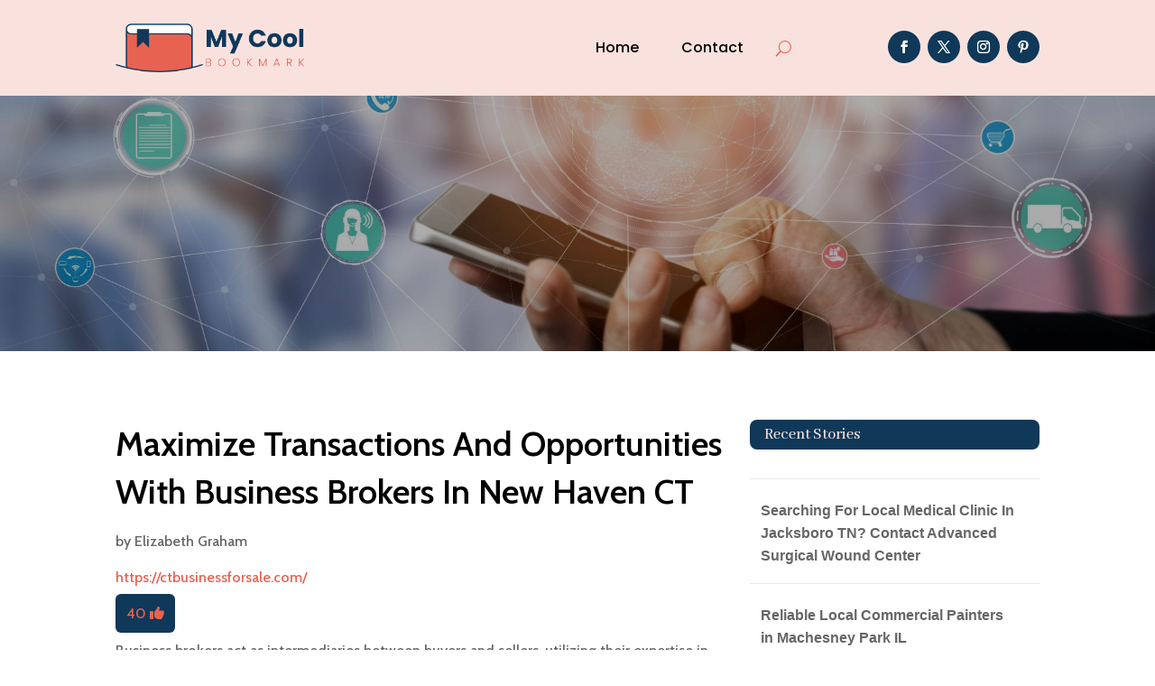

--- FILE ---
content_type: text/html; charset=UTF-8
request_url: https://mycoolbookmarks.com/story/maximize-transactions-and-opportunities-with-business-brokers-in-new-haven-ct/
body_size: 38152
content:
<!DOCTYPE html>
<html lang="en-US">
<head>
	<meta charset="UTF-8" />
<meta http-equiv="X-UA-Compatible" content="IE=edge">
	<link rel="pingback" href="https://mycoolbookmarks.com/xmlrpc.php" />

	<script type="text/javascript">
		document.documentElement.className = 'js';
	</script>
	
	<meta name='robots' content='index, follow, max-image-preview:large, max-snippet:-1, max-video-preview:-1' />

	<!-- This site is optimized with the Yoast SEO plugin v26.3 - https://yoast.com/wordpress/plugins/seo/ -->
	<title>Maximize Transactions And Opportunities With Business Brokers In New Haven CT</title>
	<meta name="description" content="Business brokers act as intermediaries between buyers and sellers, utilizing their expertise in negotiations, confidentiality, and paperwork to facilitate successful transactions. They offer valuable market insights, connecting clients with the right opportunities and maximizing chances of success. Visit ctbusinessforsale.com to know more." />
	<link rel="canonical" href="https://mycoolbookmarks.com/story/maximize-transactions-and-opportunities-with-business-brokers-in-new-haven-ct/" />
	<meta property="og:locale" content="en_US" />
	<meta property="og:type" content="article" />
	<meta property="og:title" content="Maximize Transactions And Opportunities With Business Brokers In New Haven CT" />
	<meta property="og:description" content="Business brokers act as intermediaries between buyers and sellers, utilizing their expertise in negotiations, confidentiality, and paperwork to facilitate" />
	<meta property="og:url" content="https://mycoolbookmarks.com/story/maximize-transactions-and-opportunities-with-business-brokers-in-new-haven-ct/" />
	<meta property="og:site_name" content="My Cool Bookmarks" />
	<meta name="twitter:card" content="summary_large_image" />
	<meta name="twitter:label1" content="Est. reading time" />
	<meta name="twitter:data1" content="1 minute" />
	<script type="application/ld+json" class="yoast-schema-graph">{"@context":"https://schema.org","@graph":[{"@type":"WebPage","@id":"https://mycoolbookmarks.com/story/maximize-transactions-and-opportunities-with-business-brokers-in-new-haven-ct/","url":"https://mycoolbookmarks.com/story/maximize-transactions-and-opportunities-with-business-brokers-in-new-haven-ct/","name":"Maximize Transactions And Opportunities With Business Brokers In New Haven CT","isPartOf":{"@id":"https://mycoolbookmarks.com/#website"},"datePublished":"2023-08-03T10:03:42+00:00","description":"Business brokers act as intermediaries between buyers and sellers, utilizing their expertise in negotiations, confidentiality, and paperwork to facilitate","breadcrumb":{"@id":"https://mycoolbookmarks.com/story/maximize-transactions-and-opportunities-with-business-brokers-in-new-haven-ct/#breadcrumb"},"inLanguage":"en-US","potentialAction":[{"@type":"ReadAction","target":["https://mycoolbookmarks.com/story/maximize-transactions-and-opportunities-with-business-brokers-in-new-haven-ct/"]}]},{"@type":"BreadcrumbList","@id":"https://mycoolbookmarks.com/story/maximize-transactions-and-opportunities-with-business-brokers-in-new-haven-ct/#breadcrumb","itemListElement":[{"@type":"ListItem","position":1,"name":"Home","item":"https://mycoolbookmarks.com/"},{"@type":"ListItem","position":2,"name":"Stories","item":"https://mycoolbookmarks.com/story/"},{"@type":"ListItem","position":3,"name":"Maximize Transactions And Opportunities With Business Brokers In New Haven CT"}]},{"@type":"WebSite","@id":"https://mycoolbookmarks.com/#website","url":"https://mycoolbookmarks.com/","name":"My Cool Bookmarks","description":"","potentialAction":[{"@type":"SearchAction","target":{"@type":"EntryPoint","urlTemplate":"https://mycoolbookmarks.com/?s={search_term_string}"},"query-input":{"@type":"PropertyValueSpecification","valueRequired":true,"valueName":"search_term_string"}}],"inLanguage":"en-US"}]}</script>
	<!-- / Yoast SEO plugin. -->


<link rel='dns-prefetch' href='//fonts.googleapis.com' />
<link rel="alternate" title="oEmbed (JSON)" type="application/json+oembed" href="https://mycoolbookmarks.com/wp-json/oembed/1.0/embed?url=https%3A%2F%2Fmycoolbookmarks.com%2Fstory%2Fmaximize-transactions-and-opportunities-with-business-brokers-in-new-haven-ct%2F" />
<link rel="alternate" title="oEmbed (XML)" type="text/xml+oembed" href="https://mycoolbookmarks.com/wp-json/oembed/1.0/embed?url=https%3A%2F%2Fmycoolbookmarks.com%2Fstory%2Fmaximize-transactions-and-opportunities-with-business-brokers-in-new-haven-ct%2F&#038;format=xml" />
<meta content="Divi Child Theme v.1.0.0" name="generator"/><style id='wp-emoji-styles-inline-css' type='text/css'>

	img.wp-smiley, img.emoji {
		display: inline !important;
		border: none !important;
		box-shadow: none !important;
		height: 1em !important;
		width: 1em !important;
		margin: 0 0.07em !important;
		vertical-align: -0.1em !important;
		background: none !important;
		padding: 0 !important;
	}
/*# sourceURL=wp-emoji-styles-inline-css */
</style>
<style id='wp-block-library-inline-css' type='text/css'>
:root{--wp-block-synced-color:#7a00df;--wp-block-synced-color--rgb:122,0,223;--wp-bound-block-color:var(--wp-block-synced-color);--wp-editor-canvas-background:#ddd;--wp-admin-theme-color:#007cba;--wp-admin-theme-color--rgb:0,124,186;--wp-admin-theme-color-darker-10:#006ba1;--wp-admin-theme-color-darker-10--rgb:0,107,160.5;--wp-admin-theme-color-darker-20:#005a87;--wp-admin-theme-color-darker-20--rgb:0,90,135;--wp-admin-border-width-focus:2px}@media (min-resolution:192dpi){:root{--wp-admin-border-width-focus:1.5px}}.wp-element-button{cursor:pointer}:root .has-very-light-gray-background-color{background-color:#eee}:root .has-very-dark-gray-background-color{background-color:#313131}:root .has-very-light-gray-color{color:#eee}:root .has-very-dark-gray-color{color:#313131}:root .has-vivid-green-cyan-to-vivid-cyan-blue-gradient-background{background:linear-gradient(135deg,#00d084,#0693e3)}:root .has-purple-crush-gradient-background{background:linear-gradient(135deg,#34e2e4,#4721fb 50%,#ab1dfe)}:root .has-hazy-dawn-gradient-background{background:linear-gradient(135deg,#faaca8,#dad0ec)}:root .has-subdued-olive-gradient-background{background:linear-gradient(135deg,#fafae1,#67a671)}:root .has-atomic-cream-gradient-background{background:linear-gradient(135deg,#fdd79a,#004a59)}:root .has-nightshade-gradient-background{background:linear-gradient(135deg,#330968,#31cdcf)}:root .has-midnight-gradient-background{background:linear-gradient(135deg,#020381,#2874fc)}:root{--wp--preset--font-size--normal:16px;--wp--preset--font-size--huge:42px}.has-regular-font-size{font-size:1em}.has-larger-font-size{font-size:2.625em}.has-normal-font-size{font-size:var(--wp--preset--font-size--normal)}.has-huge-font-size{font-size:var(--wp--preset--font-size--huge)}.has-text-align-center{text-align:center}.has-text-align-left{text-align:left}.has-text-align-right{text-align:right}.has-fit-text{white-space:nowrap!important}#end-resizable-editor-section{display:none}.aligncenter{clear:both}.items-justified-left{justify-content:flex-start}.items-justified-center{justify-content:center}.items-justified-right{justify-content:flex-end}.items-justified-space-between{justify-content:space-between}.screen-reader-text{border:0;clip-path:inset(50%);height:1px;margin:-1px;overflow:hidden;padding:0;position:absolute;width:1px;word-wrap:normal!important}.screen-reader-text:focus{background-color:#ddd;clip-path:none;color:#444;display:block;font-size:1em;height:auto;left:5px;line-height:normal;padding:15px 23px 14px;text-decoration:none;top:5px;width:auto;z-index:100000}html :where(.has-border-color){border-style:solid}html :where([style*=border-top-color]){border-top-style:solid}html :where([style*=border-right-color]){border-right-style:solid}html :where([style*=border-bottom-color]){border-bottom-style:solid}html :where([style*=border-left-color]){border-left-style:solid}html :where([style*=border-width]){border-style:solid}html :where([style*=border-top-width]){border-top-style:solid}html :where([style*=border-right-width]){border-right-style:solid}html :where([style*=border-bottom-width]){border-bottom-style:solid}html :where([style*=border-left-width]){border-left-style:solid}html :where(img[class*=wp-image-]){height:auto;max-width:100%}:where(figure){margin:0 0 1em}html :where(.is-position-sticky){--wp-admin--admin-bar--position-offset:var(--wp-admin--admin-bar--height,0px)}@media screen and (max-width:600px){html :where(.is-position-sticky){--wp-admin--admin-bar--position-offset:0px}}

/*# sourceURL=wp-block-library-inline-css */
</style><style id='global-styles-inline-css' type='text/css'>
:root{--wp--preset--aspect-ratio--square: 1;--wp--preset--aspect-ratio--4-3: 4/3;--wp--preset--aspect-ratio--3-4: 3/4;--wp--preset--aspect-ratio--3-2: 3/2;--wp--preset--aspect-ratio--2-3: 2/3;--wp--preset--aspect-ratio--16-9: 16/9;--wp--preset--aspect-ratio--9-16: 9/16;--wp--preset--color--black: #000000;--wp--preset--color--cyan-bluish-gray: #abb8c3;--wp--preset--color--white: #ffffff;--wp--preset--color--pale-pink: #f78da7;--wp--preset--color--vivid-red: #cf2e2e;--wp--preset--color--luminous-vivid-orange: #ff6900;--wp--preset--color--luminous-vivid-amber: #fcb900;--wp--preset--color--light-green-cyan: #7bdcb5;--wp--preset--color--vivid-green-cyan: #00d084;--wp--preset--color--pale-cyan-blue: #8ed1fc;--wp--preset--color--vivid-cyan-blue: #0693e3;--wp--preset--color--vivid-purple: #9b51e0;--wp--preset--gradient--vivid-cyan-blue-to-vivid-purple: linear-gradient(135deg,rgb(6,147,227) 0%,rgb(155,81,224) 100%);--wp--preset--gradient--light-green-cyan-to-vivid-green-cyan: linear-gradient(135deg,rgb(122,220,180) 0%,rgb(0,208,130) 100%);--wp--preset--gradient--luminous-vivid-amber-to-luminous-vivid-orange: linear-gradient(135deg,rgb(252,185,0) 0%,rgb(255,105,0) 100%);--wp--preset--gradient--luminous-vivid-orange-to-vivid-red: linear-gradient(135deg,rgb(255,105,0) 0%,rgb(207,46,46) 100%);--wp--preset--gradient--very-light-gray-to-cyan-bluish-gray: linear-gradient(135deg,rgb(238,238,238) 0%,rgb(169,184,195) 100%);--wp--preset--gradient--cool-to-warm-spectrum: linear-gradient(135deg,rgb(74,234,220) 0%,rgb(151,120,209) 20%,rgb(207,42,186) 40%,rgb(238,44,130) 60%,rgb(251,105,98) 80%,rgb(254,248,76) 100%);--wp--preset--gradient--blush-light-purple: linear-gradient(135deg,rgb(255,206,236) 0%,rgb(152,150,240) 100%);--wp--preset--gradient--blush-bordeaux: linear-gradient(135deg,rgb(254,205,165) 0%,rgb(254,45,45) 50%,rgb(107,0,62) 100%);--wp--preset--gradient--luminous-dusk: linear-gradient(135deg,rgb(255,203,112) 0%,rgb(199,81,192) 50%,rgb(65,88,208) 100%);--wp--preset--gradient--pale-ocean: linear-gradient(135deg,rgb(255,245,203) 0%,rgb(182,227,212) 50%,rgb(51,167,181) 100%);--wp--preset--gradient--electric-grass: linear-gradient(135deg,rgb(202,248,128) 0%,rgb(113,206,126) 100%);--wp--preset--gradient--midnight: linear-gradient(135deg,rgb(2,3,129) 0%,rgb(40,116,252) 100%);--wp--preset--font-size--small: 13px;--wp--preset--font-size--medium: 20px;--wp--preset--font-size--large: 36px;--wp--preset--font-size--x-large: 42px;--wp--preset--spacing--20: 0.44rem;--wp--preset--spacing--30: 0.67rem;--wp--preset--spacing--40: 1rem;--wp--preset--spacing--50: 1.5rem;--wp--preset--spacing--60: 2.25rem;--wp--preset--spacing--70: 3.38rem;--wp--preset--spacing--80: 5.06rem;--wp--preset--shadow--natural: 6px 6px 9px rgba(0, 0, 0, 0.2);--wp--preset--shadow--deep: 12px 12px 50px rgba(0, 0, 0, 0.4);--wp--preset--shadow--sharp: 6px 6px 0px rgba(0, 0, 0, 0.2);--wp--preset--shadow--outlined: 6px 6px 0px -3px rgb(255, 255, 255), 6px 6px rgb(0, 0, 0);--wp--preset--shadow--crisp: 6px 6px 0px rgb(0, 0, 0);}:root { --wp--style--global--content-size: 823px;--wp--style--global--wide-size: 1080px; }:where(body) { margin: 0; }.wp-site-blocks > .alignleft { float: left; margin-right: 2em; }.wp-site-blocks > .alignright { float: right; margin-left: 2em; }.wp-site-blocks > .aligncenter { justify-content: center; margin-left: auto; margin-right: auto; }:where(.is-layout-flex){gap: 0.5em;}:where(.is-layout-grid){gap: 0.5em;}.is-layout-flow > .alignleft{float: left;margin-inline-start: 0;margin-inline-end: 2em;}.is-layout-flow > .alignright{float: right;margin-inline-start: 2em;margin-inline-end: 0;}.is-layout-flow > .aligncenter{margin-left: auto !important;margin-right: auto !important;}.is-layout-constrained > .alignleft{float: left;margin-inline-start: 0;margin-inline-end: 2em;}.is-layout-constrained > .alignright{float: right;margin-inline-start: 2em;margin-inline-end: 0;}.is-layout-constrained > .aligncenter{margin-left: auto !important;margin-right: auto !important;}.is-layout-constrained > :where(:not(.alignleft):not(.alignright):not(.alignfull)){max-width: var(--wp--style--global--content-size);margin-left: auto !important;margin-right: auto !important;}.is-layout-constrained > .alignwide{max-width: var(--wp--style--global--wide-size);}body .is-layout-flex{display: flex;}.is-layout-flex{flex-wrap: wrap;align-items: center;}.is-layout-flex > :is(*, div){margin: 0;}body .is-layout-grid{display: grid;}.is-layout-grid > :is(*, div){margin: 0;}body{padding-top: 0px;padding-right: 0px;padding-bottom: 0px;padding-left: 0px;}:root :where(.wp-element-button, .wp-block-button__link){background-color: #32373c;border-width: 0;color: #fff;font-family: inherit;font-size: inherit;font-style: inherit;font-weight: inherit;letter-spacing: inherit;line-height: inherit;padding-top: calc(0.667em + 2px);padding-right: calc(1.333em + 2px);padding-bottom: calc(0.667em + 2px);padding-left: calc(1.333em + 2px);text-decoration: none;text-transform: inherit;}.has-black-color{color: var(--wp--preset--color--black) !important;}.has-cyan-bluish-gray-color{color: var(--wp--preset--color--cyan-bluish-gray) !important;}.has-white-color{color: var(--wp--preset--color--white) !important;}.has-pale-pink-color{color: var(--wp--preset--color--pale-pink) !important;}.has-vivid-red-color{color: var(--wp--preset--color--vivid-red) !important;}.has-luminous-vivid-orange-color{color: var(--wp--preset--color--luminous-vivid-orange) !important;}.has-luminous-vivid-amber-color{color: var(--wp--preset--color--luminous-vivid-amber) !important;}.has-light-green-cyan-color{color: var(--wp--preset--color--light-green-cyan) !important;}.has-vivid-green-cyan-color{color: var(--wp--preset--color--vivid-green-cyan) !important;}.has-pale-cyan-blue-color{color: var(--wp--preset--color--pale-cyan-blue) !important;}.has-vivid-cyan-blue-color{color: var(--wp--preset--color--vivid-cyan-blue) !important;}.has-vivid-purple-color{color: var(--wp--preset--color--vivid-purple) !important;}.has-black-background-color{background-color: var(--wp--preset--color--black) !important;}.has-cyan-bluish-gray-background-color{background-color: var(--wp--preset--color--cyan-bluish-gray) !important;}.has-white-background-color{background-color: var(--wp--preset--color--white) !important;}.has-pale-pink-background-color{background-color: var(--wp--preset--color--pale-pink) !important;}.has-vivid-red-background-color{background-color: var(--wp--preset--color--vivid-red) !important;}.has-luminous-vivid-orange-background-color{background-color: var(--wp--preset--color--luminous-vivid-orange) !important;}.has-luminous-vivid-amber-background-color{background-color: var(--wp--preset--color--luminous-vivid-amber) !important;}.has-light-green-cyan-background-color{background-color: var(--wp--preset--color--light-green-cyan) !important;}.has-vivid-green-cyan-background-color{background-color: var(--wp--preset--color--vivid-green-cyan) !important;}.has-pale-cyan-blue-background-color{background-color: var(--wp--preset--color--pale-cyan-blue) !important;}.has-vivid-cyan-blue-background-color{background-color: var(--wp--preset--color--vivid-cyan-blue) !important;}.has-vivid-purple-background-color{background-color: var(--wp--preset--color--vivid-purple) !important;}.has-black-border-color{border-color: var(--wp--preset--color--black) !important;}.has-cyan-bluish-gray-border-color{border-color: var(--wp--preset--color--cyan-bluish-gray) !important;}.has-white-border-color{border-color: var(--wp--preset--color--white) !important;}.has-pale-pink-border-color{border-color: var(--wp--preset--color--pale-pink) !important;}.has-vivid-red-border-color{border-color: var(--wp--preset--color--vivid-red) !important;}.has-luminous-vivid-orange-border-color{border-color: var(--wp--preset--color--luminous-vivid-orange) !important;}.has-luminous-vivid-amber-border-color{border-color: var(--wp--preset--color--luminous-vivid-amber) !important;}.has-light-green-cyan-border-color{border-color: var(--wp--preset--color--light-green-cyan) !important;}.has-vivid-green-cyan-border-color{border-color: var(--wp--preset--color--vivid-green-cyan) !important;}.has-pale-cyan-blue-border-color{border-color: var(--wp--preset--color--pale-cyan-blue) !important;}.has-vivid-cyan-blue-border-color{border-color: var(--wp--preset--color--vivid-cyan-blue) !important;}.has-vivid-purple-border-color{border-color: var(--wp--preset--color--vivid-purple) !important;}.has-vivid-cyan-blue-to-vivid-purple-gradient-background{background: var(--wp--preset--gradient--vivid-cyan-blue-to-vivid-purple) !important;}.has-light-green-cyan-to-vivid-green-cyan-gradient-background{background: var(--wp--preset--gradient--light-green-cyan-to-vivid-green-cyan) !important;}.has-luminous-vivid-amber-to-luminous-vivid-orange-gradient-background{background: var(--wp--preset--gradient--luminous-vivid-amber-to-luminous-vivid-orange) !important;}.has-luminous-vivid-orange-to-vivid-red-gradient-background{background: var(--wp--preset--gradient--luminous-vivid-orange-to-vivid-red) !important;}.has-very-light-gray-to-cyan-bluish-gray-gradient-background{background: var(--wp--preset--gradient--very-light-gray-to-cyan-bluish-gray) !important;}.has-cool-to-warm-spectrum-gradient-background{background: var(--wp--preset--gradient--cool-to-warm-spectrum) !important;}.has-blush-light-purple-gradient-background{background: var(--wp--preset--gradient--blush-light-purple) !important;}.has-blush-bordeaux-gradient-background{background: var(--wp--preset--gradient--blush-bordeaux) !important;}.has-luminous-dusk-gradient-background{background: var(--wp--preset--gradient--luminous-dusk) !important;}.has-pale-ocean-gradient-background{background: var(--wp--preset--gradient--pale-ocean) !important;}.has-electric-grass-gradient-background{background: var(--wp--preset--gradient--electric-grass) !important;}.has-midnight-gradient-background{background: var(--wp--preset--gradient--midnight) !important;}.has-small-font-size{font-size: var(--wp--preset--font-size--small) !important;}.has-medium-font-size{font-size: var(--wp--preset--font-size--medium) !important;}.has-large-font-size{font-size: var(--wp--preset--font-size--large) !important;}.has-x-large-font-size{font-size: var(--wp--preset--font-size--x-large) !important;}
/*# sourceURL=global-styles-inline-css */
</style>

<link rel='stylesheet' id='mpp_gutenberg-css' href='https://mycoolbookmarks.com/wp-content/plugins/metronet-profile-picture/dist/blocks.style.build.css?ver=2.6.3' type='text/css' media='all' />
<link rel='stylesheet' id='optimized-stories-css-css' href='https://mycoolbookmarks.com/wp-content/plugins/optimized-stories/public/css/upvote-styles.css?ver=1.1' type='text/css' media='all' />
<link rel='stylesheet' id='et-builder-googlefonts-cached-css' href='https://fonts.googleapis.com/css?family=Abhaya+Libre:regular,500,600,700,800|Cabin:regular,500,600,700,italic,500italic,600italic,700italic|Poppins:100,100italic,200,200italic,300,300italic,regular,italic,500,500italic,600,600italic,700,700italic,800,800italic,900,900italic&#038;subset=latin,latin-ext&#038;display=swap' type='text/css' media='all' />
<link rel='stylesheet' id='wp-pagenavi-css' href='https://mycoolbookmarks.com/wp-content/plugins/wp-pagenavi/pagenavi-css.css?ver=2.70' type='text/css' media='all' />
<link rel='stylesheet' id='divi-style-parent-css' href='https://mycoolbookmarks.com/wp-content/themes/Divi/style-static.min.css?ver=4.27.4' type='text/css' media='all' />
<link rel='stylesheet' id='child-style-css' href='https://mycoolbookmarks.com/wp-content/themes/divi-child/style.css?ver=4.27.4' type='text/css' media='all' />
<link rel='stylesheet' id='divi-style-css' href='https://mycoolbookmarks.com/wp-content/themes/divi-child/style.css?ver=4.27.4' type='text/css' media='all' />
<script type="text/javascript" src="https://mycoolbookmarks.com/wp-includes/js/jquery/jquery.min.js?ver=3.7.1" id="jquery-core-js"></script>
<script type="text/javascript" src="https://mycoolbookmarks.com/wp-includes/js/jquery/jquery-migrate.min.js?ver=3.4.1" id="jquery-migrate-js"></script>
<link rel="https://api.w.org/" href="https://mycoolbookmarks.com/wp-json/" /><link rel="EditURI" type="application/rsd+xml" title="RSD" href="https://mycoolbookmarks.com/xmlrpc.php?rsd" />
<meta name="generator" content="WordPress 6.9" />
<link rel='shortlink' href='https://mycoolbookmarks.com/?p=71812' />
<meta name="viewport" content="width=device-width, initial-scale=1.0, maximum-scale=1.0, user-scalable=0" /><script>
// <!-- DIVI Delete Image Title On Image Hover -->
jQuery(document).ready(function($) {
    $("img").mouseenter(function() {
        let $ld_title = $(this).attr("title");
        $(this).attr("ld_title", $ld_title);
        $(this).attr("title", " ");
    }).mouseleave(function() {
        let $ld_title = $(this).attr("ld_title");
        $(this).attr("title", $ld_title);
        $(this).removeAttr("ld_title");
    });
}); 

</script><link rel="icon" href="https://mycoolbookmarks.com/wp-content/uploads/2023/07/mycoolbookmark-favicon-48x48.png" sizes="32x32" />
<link rel="icon" href="https://mycoolbookmarks.com/wp-content/uploads/2023/07/mycoolbookmark-favicon-300x300.png" sizes="192x192" />
<link rel="apple-touch-icon" href="https://mycoolbookmarks.com/wp-content/uploads/2023/07/mycoolbookmark-favicon-300x300.png" />
<meta name="msapplication-TileImage" content="https://mycoolbookmarks.com/wp-content/uploads/2023/07/mycoolbookmark-favicon-300x300.png" />
<style id="et-divi-customizer-global-cached-inline-styles">body,.et_pb_column_1_2 .et_quote_content blockquote cite,.et_pb_column_1_2 .et_link_content a.et_link_main_url,.et_pb_column_1_3 .et_quote_content blockquote cite,.et_pb_column_3_8 .et_quote_content blockquote cite,.et_pb_column_1_4 .et_quote_content blockquote cite,.et_pb_blog_grid .et_quote_content blockquote cite,.et_pb_column_1_3 .et_link_content a.et_link_main_url,.et_pb_column_3_8 .et_link_content a.et_link_main_url,.et_pb_column_1_4 .et_link_content a.et_link_main_url,.et_pb_blog_grid .et_link_content a.et_link_main_url,body .et_pb_bg_layout_light .et_pb_post p,body .et_pb_bg_layout_dark .et_pb_post p{font-size:16px}.et_pb_slide_content,.et_pb_best_value{font-size:18px}h1,h2,h3,h4,h5,h6{color:#282828}body{line-height:1.6em}#et_search_icon:hover,.mobile_menu_bar:before,.mobile_menu_bar:after,.et_toggle_slide_menu:after,.et-social-icon a:hover,.et_pb_sum,.et_pb_pricing li a,.et_pb_pricing_table_button,.et_overlay:before,.entry-summary p.price ins,.et_pb_member_social_links a:hover,.et_pb_widget li a:hover,.et_pb_filterable_portfolio .et_pb_portfolio_filters li a.active,.et_pb_filterable_portfolio .et_pb_portofolio_pagination ul li a.active,.et_pb_gallery .et_pb_gallery_pagination ul li a.active,.wp-pagenavi span.current,.wp-pagenavi a:hover,.nav-single a,.tagged_as a,.posted_in a{color:#e86252}.et_pb_contact_submit,.et_password_protected_form .et_submit_button,.et_pb_bg_layout_light .et_pb_newsletter_button,.comment-reply-link,.form-submit .et_pb_button,.et_pb_bg_layout_light .et_pb_promo_button,.et_pb_bg_layout_light .et_pb_more_button,.et_pb_contact p input[type="checkbox"]:checked+label i:before,.et_pb_bg_layout_light.et_pb_module.et_pb_button{color:#e86252}.footer-widget h4{color:#e86252}.et-search-form,.nav li ul,.et_mobile_menu,.footer-widget li:before,.et_pb_pricing li:before,blockquote{border-color:#e86252}.et_pb_counter_amount,.et_pb_featured_table .et_pb_pricing_heading,.et_quote_content,.et_link_content,.et_audio_content,.et_pb_post_slider.et_pb_bg_layout_dark,.et_slide_in_menu_container,.et_pb_contact p input[type="radio"]:checked+label i:before{background-color:#e86252}.container,.et_pb_row,.et_pb_slider .et_pb_container,.et_pb_fullwidth_section .et_pb_title_container,.et_pb_fullwidth_section .et_pb_title_featured_container,.et_pb_fullwidth_header:not(.et_pb_fullscreen) .et_pb_fullwidth_header_container{max-width:1280px}.et_boxed_layout #page-container,.et_boxed_layout.et_non_fixed_nav.et_transparent_nav #page-container #top-header,.et_boxed_layout.et_non_fixed_nav.et_transparent_nav #page-container #main-header,.et_fixed_nav.et_boxed_layout #page-container #top-header,.et_fixed_nav.et_boxed_layout #page-container #main-header,.et_boxed_layout #page-container .container,.et_boxed_layout #page-container .et_pb_row{max-width:1440px}a{color:#e86252}.et_secondary_nav_enabled #page-container #top-header{background-color:#e86252!important}#et-secondary-nav li ul{background-color:#e86252}#main-footer .footer-widget h4,#main-footer .widget_block h1,#main-footer .widget_block h2,#main-footer .widget_block h3,#main-footer .widget_block h4,#main-footer .widget_block h5,#main-footer .widget_block h6{color:#e86252}.footer-widget li:before{border-color:#e86252}#footer-widgets .footer-widget li:before{top:10.6px}body .et_pb_button{font-size:18px;background-color:#e86252;border-width:1px!important;border-color:#e86252;border-radius:5px}body.et_pb_button_helper_class .et_pb_button,body.et_pb_button_helper_class .et_pb_module.et_pb_button{color:#ffffff}body .et_pb_button:after{content:'$';font-size:18px}body .et_pb_bg_layout_light.et_pb_button:hover,body .et_pb_bg_layout_light .et_pb_button:hover,body .et_pb_button:hover{color:#ffffff!important;background-color:#0f3859;border-color:#0f3859!important;border-radius:5px}h1,h2,h3,h4,h5,h6,.et_quote_content blockquote p,.et_pb_slide_description .et_pb_slide_title{line-height:1.4em}@media only screen and (min-width:981px){.et_fixed_nav #page-container .et-fixed-header#top-header{background-color:#e86252!important}.et_fixed_nav #page-container .et-fixed-header#top-header #et-secondary-nav li ul{background-color:#e86252}}@media only screen and (min-width:1600px){.et_pb_row{padding:32px 0}.et_pb_section{padding:64px 0}.single.et_pb_pagebuilder_layout.et_full_width_page .et_post_meta_wrapper{padding-top:96px}.et_pb_fullwidth_section{padding:0}}h1,h1.et_pb_contact_main_title,.et_pb_title_container h1{font-size:40px}h2,.product .related h2,.et_pb_column_1_2 .et_quote_content blockquote p{font-size:34px}h3{font-size:29px}h4,.et_pb_circle_counter h3,.et_pb_number_counter h3,.et_pb_column_1_3 .et_pb_post h2,.et_pb_column_1_4 .et_pb_post h2,.et_pb_blog_grid h2,.et_pb_column_1_3 .et_quote_content blockquote p,.et_pb_column_3_8 .et_quote_content blockquote p,.et_pb_column_1_4 .et_quote_content blockquote p,.et_pb_blog_grid .et_quote_content blockquote p,.et_pb_column_1_3 .et_link_content h2,.et_pb_column_3_8 .et_link_content h2,.et_pb_column_1_4 .et_link_content h2,.et_pb_blog_grid .et_link_content h2,.et_pb_column_1_3 .et_audio_content h2,.et_pb_column_3_8 .et_audio_content h2,.et_pb_column_1_4 .et_audio_content h2,.et_pb_blog_grid .et_audio_content h2,.et_pb_column_3_8 .et_pb_audio_module_content h2,.et_pb_column_1_3 .et_pb_audio_module_content h2,.et_pb_gallery_grid .et_pb_gallery_item h3,.et_pb_portfolio_grid .et_pb_portfolio_item h2,.et_pb_filterable_portfolio_grid .et_pb_portfolio_item h2{font-size:24px}h5{font-size:21px}h6{font-size:18px}.et_pb_slide_description .et_pb_slide_title{font-size:61px}.et_pb_gallery_grid .et_pb_gallery_item h3,.et_pb_portfolio_grid .et_pb_portfolio_item h2,.et_pb_filterable_portfolio_grid .et_pb_portfolio_item h2,.et_pb_column_1_4 .et_pb_audio_module_content h2{font-size:21px}	h1,h2,h3,h4,h5,h6{font-family:'Abhaya Libre',Georgia,"Times New Roman",serif}body,input,textarea,select{font-family:'Cabin',Helvetica,Arial,Lucida,sans-serif}.et_pb_button{font-family:'Cabin',Helvetica,Arial,Lucida,sans-serif}.widget_optimized_stories_categories_widget ul{max-height:250px;overflow-y:auto;padding-right:6px;margin-left:30px;margin-top:30px}.widget_optimized_stories_categories_widget ul::-webkit-scrollbar{width:6px}.widget_optimized_stories_categories_widget ul::-webkit-scrollbar-thumb{background:#ccc;border-radius:4px}.recent-stories{margin:0;padding:0}.recent-stories .story-item{display:flex;justify-content:flex-start;align-items:flex-start;margin-bottom:30px;border-bottom:1px solid #eee;padding-bottom:20px}.recent-stories .story-left{margin-right:20px;font-size:18px;color:#ff5e5e}.recent-stories .story-title{font-size:20px;margin:0 0 10px 0;font-weight:600}.recent-stories .story-title a{text-decoration:none;color:#333}.recent-stories .story-title a:hover{color:#e86252}.recent-stories .story-meta{font-size:14px;color:#777;margin-bottom:10px}.recent-stories .story-meta span{margin-right:8px}.recent-stories .story-meta a{color:#777;text-decoration:none}.recent-stories .story-meta a:hover{color:#e86252e}.recent-stories .story-excerpt{font-size:15px;line-height:1.6;color:#555}.recent-stories-pagination{margin-top:30px;text-align:center}.recent-stories-pagination .page-numbers{display:inline-block;margin:0 5px;padding:6px 12px;font-size:14px;color:#333;background:#f7f7f7;border:1px solid #ddd;border-radius:4px;text-decoration:none;transition:all 0.3s ease}.recent-stories-pagination .page-numbers.current{background:#e86252;color:#fff;border-color:#e86252}.recent-stories-pagination .page-numbers:hover{background:#e86252;color:#fff;border-color:#e86252}@media only screen and (max-width:768px){.recent-stories .story-item{flex-direction:column}.recent-stories .story-left{margin-bottom:10px}}</style></head>
<body class="wp-singular story-template-default single single-story postid-71812 wp-theme-Divi wp-child-theme-divi-child et-tb-has-template et-tb-has-header et-tb-has-body et-tb-has-footer et_button_custom_icon et_pb_button_helper_class et_cover_background et_pb_gutter osx et_pb_gutters2 et_divi_theme et-db">
	<div id="page-container">
<div id="et-boc" class="et-boc">
			
		<header class="et-l et-l--header">
			<div class="et_builder_inner_content et_pb_gutters3">
		<div class="et_pb_section et_pb_section_0_tb_header et_pb_with_background et_section_regular et_pb_section--with-menu" >
				
				
				
				
				
				
				<div class="et_pb_row et_pb_row_0_tb_header et_pb_equal_columns et_pb_gutters2 et_pb_row--with-menu">
				<div class="et_pb_column et_pb_column_3_4 et_pb_column_0_tb_header  et_pb_css_mix_blend_mode_passthrough et_pb_column--with-menu">
				
				
				
				
				<div class="et_pb_module et_pb_menu et_pb_menu_0_tb_header et_pb_bg_layout_light  et_pb_text_align_right et_dropdown_animation_fade et_pb_menu--with-logo et_pb_menu--style-left_aligned">
					
					
					
					
					<div class="et_pb_menu_inner_container clearfix">
						<div class="et_pb_menu__logo-wrap">
			  <div class="et_pb_menu__logo">
				<a href="https://mycoolbookmarks.com/" ><img fetchpriority="high" decoding="async" width="693" height="178" src="https://mycoolbookmarks.com/wp-content/uploads/2023/07/mycoolbookmark-logo.png" alt="" srcset="https://mycoolbookmarks.com/wp-content/uploads/2023/07/mycoolbookmark-logo.png 693w, https://mycoolbookmarks.com/wp-content/uploads/2023/07/mycoolbookmark-logo-480x123.png 480w" sizes="(min-width: 0px) and (max-width: 480px) 480px, (min-width: 481px) 693px, 100vw" class="wp-image-71578" /></a>
			  </div>
			</div>
						<div class="et_pb_menu__wrap">
							<div class="et_pb_menu__menu">
								<nav class="et-menu-nav"><ul id="menu-main-menu-3" class="et-menu nav"><li class="et_pb_menu_page_id-home menu-item menu-item-type-post_type menu-item-object-page menu-item-home menu-item-131"><a href="https://mycoolbookmarks.com/">Home</a></li>
<li class="et_pb_menu_page_id-27311 menu-item menu-item-type-post_type menu-item-object-page menu-item-71223"><a href="https://mycoolbookmarks.com/contact/">Contact</a></li>
</ul></nav>
							</div>
							
							<button type="button" class="et_pb_menu__icon et_pb_menu__search-button"></button>
							<div class="et_mobile_nav_menu">
				<div class="mobile_nav closed">
					<span class="mobile_menu_bar"></span>
				</div>
			</div>
						</div>
						<div class="et_pb_menu__search-container et_pb_menu__search-container--disabled">
				<div class="et_pb_menu__search">
					<form role="search" method="get" class="et_pb_menu__search-form" action="https://mycoolbookmarks.com/">
						<input type="search" class="et_pb_menu__search-input" placeholder="Search &hellip;" name="s" title="Search for:" />
					</form>
					<button type="button" class="et_pb_menu__icon et_pb_menu__close-search-button"></button>
				</div>
			</div>
					</div>
				</div>
			</div><div class="et_pb_column et_pb_column_1_4 et_pb_column_1_tb_header  et_pb_css_mix_blend_mode_passthrough et-last-child">
				
				
				
				
				<ul class="et_pb_module et_pb_social_media_follow et_pb_social_media_follow_0_tb_header clearfix  et_pb_text_align_right et_pb_bg_layout_light">
				
				
				
				
				<li
            class='et_pb_social_media_follow_network_0_tb_header et_pb_section_video_on_hover et_pb_social_icon et_pb_social_network_link  et-social-facebook'><a
              href='#'
              class='icon et_pb_with_border'
              title='Follow on Facebook'
               target="_blank"><span
                class='et_pb_social_media_follow_network_name'
                aria-hidden='true'
                >Follow</span></a></li><li
            class='et_pb_social_media_follow_network_1_tb_header et_pb_section_video_on_hover et_pb_social_icon et_pb_social_network_link  et-social-twitter'><a
              href='#'
              class='icon et_pb_with_border'
              title='Follow on X'
               target="_blank"><span
                class='et_pb_social_media_follow_network_name'
                aria-hidden='true'
                >Follow</span></a></li><li
            class='et_pb_social_media_follow_network_2_tb_header et_pb_section_video_on_hover et_pb_social_icon et_pb_social_network_link  et-social-instagram'><a
              href='#'
              class='icon et_pb_with_border'
              title='Follow on Instagram'
               target="_blank"><span
                class='et_pb_social_media_follow_network_name'
                aria-hidden='true'
                >Follow</span></a></li><li
            class='et_pb_social_media_follow_network_3_tb_header et_pb_section_video_on_hover et_pb_social_icon et_pb_social_network_link  et-social-pinterest'><a
              href='#'
              class='icon et_pb_with_border'
              title='Follow on Pinterest'
               target="_blank"><span
                class='et_pb_social_media_follow_network_name'
                aria-hidden='true'
                >Follow</span></a></li>
			</ul>
			</div>
				
				
				
				
			</div>
				
				
			</div><div class="et_pb_section et_pb_section_1_tb_header et_pb_with_background et_section_regular" >
				
				
				
				
				
				
				<div class="et_pb_row et_pb_row_1_tb_header">
				<div class="et_pb_column et_pb_column_4_4 et_pb_column_2_tb_header  et_pb_css_mix_blend_mode_passthrough et-last-child et_pb_column_empty">
				
				
				
				
				
			</div>
				
				
				
				
			</div>
				
				
			</div>		</div>
	</header>
	<div id="et-main-area">
	
    <div id="main-content">
    <div class="et-l et-l--body">
			<div class="et_builder_inner_content et_pb_gutters2"><div class="et_pb_section et_pb_section_0_tb_body et_section_regular" >
				
				
				
				
				
				
				<div class="et_pb_row et_pb_row_0_tb_body">
				<div class="et_pb_column et_pb_column_2_3 et_pb_column_0_tb_body  et_pb_css_mix_blend_mode_passthrough">
				
				
				
				
				<div class="et_pb_module et_pb_text et_pb_text_0_tb_body et_clickable  et_pb_text_align_left et_pb_bg_layout_light">
				
				
				
				
				<div class="et_pb_text_inner"><a href="https://ctbusinessforsale.com/" target="_blank">Maximize Transactions And Opportunities With Business Brokers In New Haven CT</a></div>
			</div><div class="et_pb_module et_pb_post_title et_pb_post_title_0_tb_body et_clickable et_pb_bg_layout_light  et_pb_text_align_left"   >
				
				
				
				
				
				<div class="et_pb_title_container">
					<p class="et_pb_title_meta_container"> by <span class="author vcard"><a href="https://mycoolbookmarks.com/author/elizabethgraham/" title="Posts by Elizabeth Graham" rel="author">Elizabeth Graham</a></span></p>
				</div>
				
			</div><div class="et_pb_module et_pb_text et_pb_text_1_tb_body  et_pb_text_align_left et_pb_bg_layout_light">
				
				
				
				
				<div class="et_pb_text_inner">https://ctbusinessforsale.com/</div>
			</div><div class="et_pb_module et_pb_code et_pb_code_0_tb_body">
				
				
				
				
				<div class="et_pb_code_inner"><span class="single-likes">40&nbsp;<i id="icon-unlike" class="fa fa-thumbs-up"></i></span></div>
			</div><div class="et_pb_module et_pb_post_content et_pb_post_content_0_tb_body">
				
				
				
				
				<p>Business brokers act as intermediaries between buyers and sellers, utilizing their expertise in negotiations, confidentiality, and paperwork to facilitate successful transactions. They offer valuable market insights, connecting clients with the right opportunities and maximizing chances of success. Visit ctbusinessforsale.com to know more.</p>

			</div>
			</div><div class="et_pb_column et_pb_column_1_3 et_pb_column_1_tb_body  et_pb_css_mix_blend_mode_passthrough et-last-child">
				
				
				
				
				<div class="et_pb_module et_pb_sidebar_0_tb_body et_pb_widget_area clearfix et_pb_widget_area_left et_pb_bg_layout_light et_pb_sidebar_no_border">
				
				
				
				
				<div id="optimized_stories_widget-4" class="et_pb_widget widget_optimized_stories_widget"><h4 class="widgettitle">Recent Stories</h4><div class="upvote-recent-stories"><ul class="story-list"><li class="story-item"><div class="story-left"><a class="story-title" href="https://mycoolbookmarks.com/story/173886/"></a></div></li><li class="story-item"><div class="story-left"><a class="story-title" href="https://mycoolbookmarks.com/story/searching-for-local-medical-clinic-in-jacksboro-tn-contact-advanced-surgical-wound-center/">Searching For Local Medical Clinic In Jacksboro TN? Contact Advanced Surgical Wound Center</a></div></li><li class="story-item"><div class="story-left"><a class="story-title" href="https://mycoolbookmarks.com/story/reliable-local-commercial-painters-in-machesney-park-il/">Reliable Local Commercial Painters in Machesney Park IL</a></div></li><li class="story-item"><div class="story-left"><a class="story-title" href="https://mycoolbookmarks.com/story/looking-for-a-trusted-website-development-company-in-regina-call-directwest/">Looking for a Trusted Website Development Company in Regina? Call Directwest!</a></div></li><li class="story-item"><div class="story-left"><a class="story-title" href="https://mycoolbookmarks.com/story/professional-window-replacement-in-little-rock-ar-you-can-trust/">Professional Window Replacement in Little Rock AR You Can Trust</a></div></li></ul></div></div><div id="optimized_stories_categories_widget-3" class="et_pb_widget widget_optimized_stories_categories_widget"><h4 class="widgettitle">Story Categories</h4><ul>	<li class="cat-item cat-item-6873"><a href="https://mycoolbookmarks.com/story-category/2-star-hotel/">2-Star Hotel</a>
</li>
	<li class="cat-item cat-item-26563"><a href="https://mycoolbookmarks.com/story-category/3-star-hotel/">3-Star Hotel</a>
</li>
	<li class="cat-item cat-item-17693"><a href="https://mycoolbookmarks.com/story-category/4-star-hotel/">4-star hotel</a>
</li>
	<li class="cat-item cat-item-33427"><a href="https://mycoolbookmarks.com/story-category/abortion-clinic/">Abortion clinic</a>
</li>
	<li class="cat-item cat-item-6776"><a href="https://mycoolbookmarks.com/story-category/acai-shop/">Acai Shop</a>
</li>
	<li class="cat-item cat-item-19382"><a href="https://mycoolbookmarks.com/story-category/accomodation/">Accomodation</a>
</li>
	<li class="cat-item cat-item-21472"><a href="https://mycoolbookmarks.com/story-category/accountant/">Accountant</a>
</li>
	<li class="cat-item cat-item-7437"><a href="https://mycoolbookmarks.com/story-category/accounting/">Accounting</a>
</li>
	<li class="cat-item cat-item-1194"><a href="https://mycoolbookmarks.com/story-category/accounting-firm/">Accounting Firm</a>
</li>
	<li class="cat-item cat-item-18230"><a href="https://mycoolbookmarks.com/story-category/acupuncture-clinic/">Acupuncture clinic</a>
</li>
	<li class="cat-item cat-item-8867"><a href="https://mycoolbookmarks.com/story-category/acupuncturist/">Acupuncturist</a>
</li>
	<li class="cat-item cat-item-7335"><a href="https://mycoolbookmarks.com/story-category/addiction-treatment-center/">Addiction Treatment Center</a>
</li>
	<li class="cat-item cat-item-26286"><a href="https://mycoolbookmarks.com/story-category/adhd/">ADHD</a>
</li>
	<li class="cat-item cat-item-21362"><a href="https://mycoolbookmarks.com/story-category/adoption-agency/">Adoption agency</a>
</li>
	<li class="cat-item cat-item-27038"><a href="https://mycoolbookmarks.com/story-category/adult-day-care-center/">Adult day care center</a>
</li>
	<li class="cat-item cat-item-7339"><a href="https://mycoolbookmarks.com/story-category/adult-entertainment-club/">Adult Entertainment Club</a>
</li>
	<li class="cat-item cat-item-9314"><a href="https://mycoolbookmarks.com/story-category/adventure/">Adventure</a>
</li>
	<li class="cat-item cat-item-26556"><a href="https://mycoolbookmarks.com/story-category/advertising-marketing/">Advertising &amp; Marketing</a>
</li>
	<li class="cat-item cat-item-7970"><a href="https://mycoolbookmarks.com/story-category/advertising-agency/">Advertising Agency</a>
</li>
	<li class="cat-item cat-item-35"><a href="https://mycoolbookmarks.com/story-category/advertising-and-marketing/">Advertising and Marketing</a>
</li>
	<li class="cat-item cat-item-7006"><a href="https://mycoolbookmarks.com/story-category/advertising-photographer/">Advertising Photographer</a>
</li>
	<li class="cat-item cat-item-16506"><a href="https://mycoolbookmarks.com/story-category/aerial-crop-spraying/">Aerial Crop Spraying</a>
</li>
	<li class="cat-item cat-item-3207"><a href="https://mycoolbookmarks.com/story-category/aerospace/">Aerospace</a>
</li>
	<li class="cat-item cat-item-3145"><a href="https://mycoolbookmarks.com/story-category/agricultural-seed-store/">Agricultural Seed Store</a>
</li>
	<li class="cat-item cat-item-12152"><a href="https://mycoolbookmarks.com/story-category/agricultural-service/">Agricultural service</a>
</li>
	<li class="cat-item cat-item-18109"><a href="https://mycoolbookmarks.com/story-category/agriculture-farming/">Agriculture &amp; Farming</a>
</li>
	<li class="cat-item cat-item-22817"><a href="https://mycoolbookmarks.com/story-category/air-compressor-repair-service/">Air compressor repair service</a>
</li>
	<li class="cat-item cat-item-36"><a href="https://mycoolbookmarks.com/story-category/air-conditioning-and-heating/">Air Conditioning and Heating</a>
</li>
	<li class="cat-item cat-item-15109"><a href="https://mycoolbookmarks.com/story-category/air-conditioning-contractor/">Air Conditioning Contractor</a>
</li>
	<li class="cat-item cat-item-10618"><a href="https://mycoolbookmarks.com/story-category/air-conditioning-repair-service/">Air Conditioning Repair Service</a>
</li>
	<li class="cat-item cat-item-16668"><a href="https://mycoolbookmarks.com/story-category/air-distribution/">Air Distribution</a>
</li>
	<li class="cat-item cat-item-9537"><a href="https://mycoolbookmarks.com/story-category/air-duct-cleaning-service/">Air Duct Cleaning Service</a>
</li>
	<li class="cat-item cat-item-13080"><a href="https://mycoolbookmarks.com/story-category/aircraft-rental-service/">Aircraft rental service</a>
</li>
	<li class="cat-item cat-item-21518"><a href="https://mycoolbookmarks.com/story-category/airport-shuttle-service/">Airport shuttle service</a>
</li>
	<li class="cat-item cat-item-3823"><a href="https://mycoolbookmarks.com/story-category/alcohol-manufacturer/">Alcohol Manufacturer</a>
</li>
	<li class="cat-item cat-item-36229"><a href="https://mycoolbookmarks.com/story-category/alliance-pest-control/">Alliance Pest Control</a>
</li>
	<li class="cat-item cat-item-6535"><a href="https://mycoolbookmarks.com/story-category/alternative-medicine-practitioner/">Alternative Medicine Practitioner</a>
</li>
	<li class="cat-item cat-item-24968"><a href="https://mycoolbookmarks.com/story-category/aluminum-mold-plate/">Aluminum Mold Plate</a>
</li>
	<li class="cat-item cat-item-9658"><a href="https://mycoolbookmarks.com/story-category/ambulance-service/">Ambulance service</a>
</li>
	<li class="cat-item cat-item-2288"><a href="https://mycoolbookmarks.com/story-category/american-restaurant/">American Restaurant</a>
</li>
	<li class="cat-item cat-item-32522"><a href="https://mycoolbookmarks.com/story-category/animal-care/">Animal Care</a>
</li>
	<li class="cat-item cat-item-10964"><a href="https://mycoolbookmarks.com/story-category/animal-control-service/">Animal Control Service</a>
</li>
	<li class="cat-item cat-item-3002"><a href="https://mycoolbookmarks.com/story-category/animal-hospital/">Animal Hospital</a>
</li>
	<li class="cat-item cat-item-3302"><a href="https://mycoolbookmarks.com/story-category/antique-store/">Antique Store</a>
</li>
	<li class="cat-item cat-item-157"><a href="https://mycoolbookmarks.com/story-category/apartment/">Apartment</a>
</li>
	<li class="cat-item cat-item-3325"><a href="https://mycoolbookmarks.com/story-category/apartment-building/">Apartment Building</a>
</li>
	<li class="cat-item cat-item-4198"><a href="https://mycoolbookmarks.com/story-category/apartment-complex/">Apartment Complex</a>
</li>
	<li class="cat-item cat-item-2464"><a href="https://mycoolbookmarks.com/story-category/apartment-rental/">Apartment Rental</a>
</li>
	<li class="cat-item cat-item-14631"><a href="https://mycoolbookmarks.com/story-category/apartment-rental-agency/">Apartment Rental Agency</a>
</li>
	<li class="cat-item cat-item-29456"><a href="https://mycoolbookmarks.com/story-category/apartments-for-rent/">Apartments For Rent</a>
</li>
	<li class="cat-item cat-item-20288"><a href="https://mycoolbookmarks.com/story-category/appliance-repair-service/">Appliance repair service</a>
</li>
	<li class="cat-item cat-item-12671"><a href="https://mycoolbookmarks.com/story-category/appliance-store/">Appliance Store</a>
</li>
	<li class="cat-item cat-item-37"><a href="https://mycoolbookmarks.com/story-category/appliances/">Appliances</a>
</li>
	<li class="cat-item cat-item-18225"><a href="https://mycoolbookmarks.com/story-category/appraiser/">Appraiser</a>
</li>
	<li class="cat-item cat-item-12465"><a href="https://mycoolbookmarks.com/story-category/aquarium-shop/">Aquarium Shop</a>
</li>
	<li class="cat-item cat-item-26220"><a href="https://mycoolbookmarks.com/story-category/arborist-service/">Arborist Service</a>
</li>
	<li class="cat-item cat-item-19414"><a href="https://mycoolbookmarks.com/story-category/architect/">Architect</a>
</li>
	<li class="cat-item cat-item-1110"><a href="https://mycoolbookmarks.com/story-category/architectural-firm/">Architectural Firm</a>
</li>
	<li class="cat-item cat-item-25173"><a href="https://mycoolbookmarks.com/story-category/architectural-services/">Architectural Services</a>
</li>
	<li class="cat-item cat-item-21478"><a href="https://mycoolbookmarks.com/story-category/architecture-firm/">Architecture firm</a>
</li>
	<li class="cat-item cat-item-3123"><a href="https://mycoolbookmarks.com/story-category/art/">Art</a>
</li>
	<li class="cat-item cat-item-24835"><a href="https://mycoolbookmarks.com/story-category/art-entertainment/">Art &amp; Entertainment</a>
</li>
	<li class="cat-item cat-item-4231"><a href="https://mycoolbookmarks.com/story-category/art-gallery/">Art Gallery</a>
</li>
	<li class="cat-item cat-item-14815"><a href="https://mycoolbookmarks.com/story-category/art-studio/">Art Studio</a>
</li>
	<li class="cat-item cat-item-18523"><a href="https://mycoolbookmarks.com/story-category/art-supply-store/">Art Supply Store</a>
</li>
	<li class="cat-item cat-item-21396"><a href="https://mycoolbookmarks.com/story-category/arts-crafts/">Arts &amp; Crafts</a>
</li>
	<li class="cat-item cat-item-27154"><a href="https://mycoolbookmarks.com/story-category/arts-and-entertainment/">Arts and Entertainment</a>
</li>
	<li class="cat-item cat-item-38"><a href="https://mycoolbookmarks.com/story-category/arts-gallery-and-entertainment/">Arts Gallery and Entertainment</a>
</li>
	<li class="cat-item cat-item-19720"><a href="https://mycoolbookmarks.com/story-category/asbestos/">Asbestos</a>
</li>
	<li class="cat-item cat-item-10361"><a href="https://mycoolbookmarks.com/story-category/asian-restaurant/">Asian Restaurant</a>
</li>
	<li class="cat-item cat-item-2868"><a href="https://mycoolbookmarks.com/story-category/asphalt-contractor/">Asphalt contractor</a>
</li>
	<li class="cat-item cat-item-713"><a href="https://mycoolbookmarks.com/story-category/assisted-living/">Assisted Living</a>
</li>
	<li class="cat-item cat-item-7109"><a href="https://mycoolbookmarks.com/story-category/assisted-living-facility/">Assisted Living Facility</a>
</li>
	<li class="cat-item cat-item-5859"><a href="https://mycoolbookmarks.com/story-category/association-or-organization/">Association or Organization</a>
</li>
	<li class="cat-item cat-item-2895"><a href="https://mycoolbookmarks.com/story-category/attorney-service/">Attorney Service</a>
</li>
	<li class="cat-item cat-item-8999"><a href="https://mycoolbookmarks.com/story-category/auction-house/">Auction house</a>
</li>
	<li class="cat-item cat-item-7016"><a href="https://mycoolbookmarks.com/story-category/audio-visual-consultant/">Audio Visual Consultant</a>
</li>
	<li class="cat-item cat-item-11416"><a href="https://mycoolbookmarks.com/story-category/audiologist/">Audiologist</a>
</li>
	<li class="cat-item cat-item-33944"><a href="https://mycoolbookmarks.com/story-category/audiovisual-equipment-rental-service/">Audiovisual equipment rental service</a>
</li>
	<li class="cat-item cat-item-635"><a href="https://mycoolbookmarks.com/story-category/auto/">Auto</a>
</li>
	<li class="cat-item cat-item-33103"><a href="https://mycoolbookmarks.com/story-category/auto-accident-attorney/">Auto Accident Attorney</a>
</li>
	<li class="cat-item cat-item-3739"><a href="https://mycoolbookmarks.com/story-category/auto-body-shop/">Auto Body Shop</a>
</li>
	<li class="cat-item cat-item-25872"><a href="https://mycoolbookmarks.com/story-category/auto-business/">Auto Business</a>
</li>
	<li class="cat-item cat-item-8728"><a href="https://mycoolbookmarks.com/story-category/auto-dealership/">Auto Dealership</a>
</li>
	<li class="cat-item cat-item-7261"><a href="https://mycoolbookmarks.com/story-category/auto-glass-shop/">Auto Glass Shop</a>
</li>
	<li class="cat-item cat-item-2759"><a href="https://mycoolbookmarks.com/story-category/auto-parts-store/">Auto Parts Store</a>
</li>
	<li class="cat-item cat-item-4222"><a href="https://mycoolbookmarks.com/story-category/auto-repair-shop/">Auto Repair Shop</a>
</li>
	<li class="cat-item cat-item-24036"><a href="https://mycoolbookmarks.com/story-category/auto-service/">Auto Service</a>
</li>
	<li class="cat-item cat-item-23662"><a href="https://mycoolbookmarks.com/story-category/auto-window-tinting-service/">Auto window tinting service</a>
</li>
	<li class="cat-item cat-item-3281"><a href="https://mycoolbookmarks.com/story-category/automation-company/">Automation Company</a>
</li>
	<li class="cat-item cat-item-5200"><a href="https://mycoolbookmarks.com/story-category/automobiles/">Automobiles</a>
</li>
	<li class="cat-item cat-item-21569"><a href="https://mycoolbookmarks.com/story-category/automotiove/">Automotiove</a>
</li>
	<li class="cat-item cat-item-15534"><a href="https://mycoolbookmarks.com/story-category/automotive/">Automotive</a>
</li>
	<li class="cat-item cat-item-39"><a href="https://mycoolbookmarks.com/story-category/automotive-services/">Automotive Services</a>
</li>
	<li class="cat-item cat-item-6547"><a href="https://mycoolbookmarks.com/story-category/award/">Award</a>
</li>
	<li class="cat-item cat-item-22706"><a href="https://mycoolbookmarks.com/story-category/awning-supplier/">Awning Supplier</a>
</li>
	<li class="cat-item cat-item-11252"><a href="https://mycoolbookmarks.com/story-category/awnings/">Awnings</a>
</li>
	<li class="cat-item cat-item-25148"><a href="https://mycoolbookmarks.com/story-category/baby-store/">Baby Store</a>
</li>
	<li class="cat-item cat-item-17905"><a href="https://mycoolbookmarks.com/story-category/bail-bonds-service/">Bail Bonds Service</a>
</li>
	<li class="cat-item cat-item-12863"><a href="https://mycoolbookmarks.com/story-category/bakery/">Bakery</a>
</li>
	<li class="cat-item cat-item-4560"><a href="https://mycoolbookmarks.com/story-category/ballet-school/">Ballet school</a>
</li>
	<li class="cat-item cat-item-20118"><a href="https://mycoolbookmarks.com/story-category/balloon-artist/">Balloon Artist</a>
</li>
	<li class="cat-item cat-item-3115"><a href="https://mycoolbookmarks.com/story-category/bank/">Bank</a>
</li>
	<li class="cat-item cat-item-1521"><a href="https://mycoolbookmarks.com/story-category/bankruptcy-attorney/">Bankruptcy Attorney</a>
</li>
	<li class="cat-item cat-item-36427"><a href="https://mycoolbookmarks.com/story-category/banquet-hall/">Banquet Hall</a>
</li>
	<li class="cat-item cat-item-7649"><a href="https://mycoolbookmarks.com/story-category/bar/">Bar</a>
</li>
	<li class="cat-item cat-item-3553"><a href="https://mycoolbookmarks.com/story-category/bar-grill/">Bar &amp; Grill</a>
</li>
	<li class="cat-item cat-item-2469"><a href="https://mycoolbookmarks.com/story-category/barbecue-restaurant/">Barbecue Restaurant</a>
</li>
	<li class="cat-item cat-item-8305"><a href="https://mycoolbookmarks.com/story-category/barber-shop/">Barber Shop</a>
</li>
	<li class="cat-item cat-item-31132"><a href="https://mycoolbookmarks.com/story-category/basement-remodeling/">Basement Remodeling</a>
</li>
	<li class="cat-item cat-item-18819"><a href="https://mycoolbookmarks.com/story-category/basketball-court-contractor/">Basketball court contractor</a>
</li>
	<li class="cat-item cat-item-1891"><a href="https://mycoolbookmarks.com/story-category/bathroom-remodeler/">Bathroom Remodeler</a>
</li>
	<li class="cat-item cat-item-35588"><a href="https://mycoolbookmarks.com/story-category/bathroom-remodler/">Bathroom Remodler</a>
</li>
	<li class="cat-item cat-item-19300"><a href="https://mycoolbookmarks.com/story-category/bathroom-supply-store/">Bathroom supply store</a>
</li>
	<li class="cat-item cat-item-20597"><a href="https://mycoolbookmarks.com/story-category/battery-store/">Battery store</a>
</li>
	<li class="cat-item cat-item-7738"><a href="https://mycoolbookmarks.com/story-category/beach-house/">Beach House</a>
</li>
	<li class="cat-item cat-item-17845"><a href="https://mycoolbookmarks.com/story-category/beauty/">Beauty</a>
</li>
	<li class="cat-item cat-item-26477"><a href="https://mycoolbookmarks.com/story-category/beauty-skincare/">Beauty &amp; Skincare</a>
</li>
	<li class="cat-item cat-item-5154"><a href="https://mycoolbookmarks.com/story-category/beauty-spa/">Beauty &amp; Spa</a>
</li>
	<li class="cat-item cat-item-20310"><a href="https://mycoolbookmarks.com/story-category/beauty-parlour/">Beauty Parlour</a>
</li>
	<li class="cat-item cat-item-9397"><a href="https://mycoolbookmarks.com/story-category/beauty-salon/">Beauty Salon</a>
</li>
	<li class="cat-item cat-item-24974"><a href="https://mycoolbookmarks.com/story-category/beauty-salon-products/">Beauty Salon &amp; Products</a>
</li>
	<li class="cat-item cat-item-40"><a href="https://mycoolbookmarks.com/story-category/beauty-salon-and-products/">Beauty Salon and Products</a>
</li>
	<li class="cat-item cat-item-10972"><a href="https://mycoolbookmarks.com/story-category/beauty-school/">Beauty School</a>
</li>
	<li class="cat-item cat-item-20643"><a href="https://mycoolbookmarks.com/story-category/beauty-supply-store/">Beauty supply store</a>
</li>
	<li class="cat-item cat-item-16247"><a href="https://mycoolbookmarks.com/story-category/bed-breakfast/">Bed &amp; breakfast</a>
</li>
	<li class="cat-item cat-item-111"><a href="https://mycoolbookmarks.com/story-category/bed-shop/">Bed Shop</a>
</li>
	<li class="cat-item cat-item-10318"><a href="https://mycoolbookmarks.com/story-category/bedding-store/">Bedding Store</a>
</li>
	<li class="cat-item cat-item-6063"><a href="https://mycoolbookmarks.com/story-category/beverage-store/">Beverage Store</a>
</li>
	<li class="cat-item cat-item-2543"><a href="https://mycoolbookmarks.com/story-category/bicycle/">Bicycle</a>
</li>
	<li class="cat-item cat-item-7210"><a href="https://mycoolbookmarks.com/story-category/bicycle-shop/">Bicycle Shop</a>
</li>
	<li class="cat-item cat-item-22485"><a href="https://mycoolbookmarks.com/story-category/bicycle-store/">Bicycle Store</a>
</li>
	<li class="cat-item cat-item-10522"><a href="https://mycoolbookmarks.com/story-category/bike-shop/">Bike Shop</a>
</li>
	<li class="cat-item cat-item-764"><a href="https://mycoolbookmarks.com/story-category/biotechnology/">Biotechnology</a>
</li>
	<li class="cat-item cat-item-5763"><a href="https://mycoolbookmarks.com/story-category/biotechnology-company/">Biotechnology Company</a>
</li>
	<li class="cat-item cat-item-2334"><a href="https://mycoolbookmarks.com/story-category/birth-center/">Birth center</a>
</li>
	<li class="cat-item cat-item-9307"><a href="https://mycoolbookmarks.com/story-category/black-owned-real-estate-agent/">Black Owned Real Estate Agent</a>
</li>
	<li class="cat-item cat-item-22089"><a href="https://mycoolbookmarks.com/story-category/blinds-shop/">Blinds shop</a>
</li>
	<li class="cat-item cat-item-20776"><a href="https://mycoolbookmarks.com/story-category/blinds-store/">Blinds store</a>
</li>
	<li class="cat-item cat-item-32832"><a href="https://mycoolbookmarks.com/story-category/boat-cleaning-service/">Boat cleaning service</a>
</li>
	<li class="cat-item cat-item-430"><a href="https://mycoolbookmarks.com/story-category/boat-dealer/">Boat Dealer</a>
</li>
	<li class="cat-item cat-item-3675"><a href="https://mycoolbookmarks.com/story-category/boat-rental-agency/">Boat Rental Agency</a>
</li>
	<li class="cat-item cat-item-31604"><a href="https://mycoolbookmarks.com/story-category/boat-tour-agency/">Boat Tour Agency</a>
</li>
	<li class="cat-item cat-item-12077"><a href="https://mycoolbookmarks.com/story-category/book-publisher/">Book publisher</a>
</li>
	<li class="cat-item cat-item-2488"><a href="https://mycoolbookmarks.com/story-category/book-store/">Book Store</a>
</li>
	<li class="cat-item cat-item-19615"><a href="https://mycoolbookmarks.com/story-category/bookkeeping/">Bookkeeping</a>
</li>
	<li class="cat-item cat-item-27865"><a href="https://mycoolbookmarks.com/story-category/bookkeeping-service/">Bookkeeping service</a>
</li>
	<li class="cat-item cat-item-19282"><a href="https://mycoolbookmarks.com/story-category/boudoir-photography-services/">Boudoir Photography Services</a>
</li>
	<li class="cat-item cat-item-39163"><a href="https://mycoolbookmarks.com/story-category/boutique/">Boutique</a>
</li>
	<li class="cat-item cat-item-19724"><a href="https://mycoolbookmarks.com/story-category/bowling-alley/">Bowling alley</a>
</li>
	<li class="cat-item cat-item-23455"><a href="https://mycoolbookmarks.com/story-category/bpo-company/">BPO Company</a>
</li>
	<li class="cat-item cat-item-9534"><a href="https://mycoolbookmarks.com/story-category/branding-agency/">Branding agency</a>
</li>
	<li class="cat-item cat-item-27586"><a href="https://mycoolbookmarks.com/story-category/breakfast-restaurant/">Breakfast restaurant</a>
</li>
	<li class="cat-item cat-item-8590"><a href="https://mycoolbookmarks.com/story-category/brewery/">Brewery</a>
</li>
	<li class="cat-item cat-item-4176"><a href="https://mycoolbookmarks.com/story-category/bridal-shop/">Bridal Shop</a>
</li>
	<li class="cat-item cat-item-3182"><a href="https://mycoolbookmarks.com/story-category/building-materials-supplier/">Building Materials Supplier</a>
</li>
	<li class="cat-item cat-item-32755"><a href="https://mycoolbookmarks.com/story-category/bus-charter/">Bus charter</a>
</li>
	<li class="cat-item cat-item-12922"><a href="https://mycoolbookmarks.com/story-category/bus-rental-services/">Bus Rental Services</a>
</li>
	<li class="cat-item cat-item-107"><a href="https://mycoolbookmarks.com/story-category/business/">Business</a>
</li>
	<li class="cat-item cat-item-1622"><a href="https://mycoolbookmarks.com/story-category/business-and-economy/">Business and Economy</a>
</li>
	<li class="cat-item cat-item-41"><a href="https://mycoolbookmarks.com/story-category/business-and-investment/">Business and Investment</a>
</li>
	<li class="cat-item cat-item-26554"><a href="https://mycoolbookmarks.com/story-category/business-attorney/">Business Attorney</a>
</li>
	<li class="cat-item cat-item-20363"><a href="https://mycoolbookmarks.com/story-category/business-banking-service/">Business Banking Service</a>
</li>
	<li class="cat-item cat-item-31150"><a href="https://mycoolbookmarks.com/story-category/business-development-service/">Business development service</a>
</li>
	<li class="cat-item cat-item-30077"><a href="https://mycoolbookmarks.com/story-category/business-lending/">Business Lending</a>
</li>
	<li class="cat-item cat-item-32599"><a href="https://mycoolbookmarks.com/story-category/business-management-company/">Business Management Company</a>
</li>
	<li class="cat-item cat-item-7435"><a href="https://mycoolbookmarks.com/story-category/business-management-consultant/">Business Management Consultant</a>
</li>
	<li class="cat-item cat-item-16617"><a href="https://mycoolbookmarks.com/story-category/cabinet-maker/">Cabinet maker</a>
</li>
	<li class="cat-item cat-item-12449"><a href="https://mycoolbookmarks.com/story-category/cabinet-store/">Cabinet Store</a>
</li>
	<li class="cat-item cat-item-33323"><a href="https://mycoolbookmarks.com/story-category/cabinets-store/">Cabinets Store</a>
</li>
	<li class="cat-item cat-item-29327"><a href="https://mycoolbookmarks.com/story-category/cable-company/">Cable company</a>
</li>
	<li class="cat-item cat-item-1983"><a href="https://mycoolbookmarks.com/story-category/cabling-services/">Cabling Services</a>
</li>
	<li class="cat-item cat-item-26028"><a href="https://mycoolbookmarks.com/story-category/cake-shop/">Cake Shop</a>
</li>
	<li class="cat-item cat-item-760"><a href="https://mycoolbookmarks.com/story-category/call-center-training/">Call Center Training</a>
</li>
	<li class="cat-item cat-item-1403"><a href="https://mycoolbookmarks.com/story-category/camping-store/">Camping store</a>
</li>
	<li class="cat-item cat-item-13099"><a href="https://mycoolbookmarks.com/story-category/cancer-treatment-center/">Cancer Treatment Center</a>
</li>
	<li class="cat-item cat-item-15080"><a href="https://mycoolbookmarks.com/story-category/candle-store/">Candle Store</a>
</li>
	<li class="cat-item cat-item-20870"><a href="https://mycoolbookmarks.com/story-category/candy-store/">Candy Store</a>
</li>
	<li class="cat-item cat-item-213"><a href="https://mycoolbookmarks.com/story-category/cannabis-store/">Cannabis Store</a>
</li>
	<li class="cat-item cat-item-30058"><a href="https://mycoolbookmarks.com/story-category/canoe-kayak-rental-service/">Canoe &amp; Kayak Rental Service</a>
</li>
	<li class="cat-item cat-item-2051"><a href="https://mycoolbookmarks.com/story-category/car-dealer/">Car Dealer</a>
</li>
	<li class="cat-item cat-item-1453"><a href="https://mycoolbookmarks.com/story-category/car-detailing-service/">Car detailing service</a>
</li>
	<li class="cat-item cat-item-2188"><a href="https://mycoolbookmarks.com/story-category/car-rental-agency/">Car rental agency</a>
</li>
	<li class="cat-item cat-item-2641"><a href="https://mycoolbookmarks.com/story-category/car-repair/">Car Repair</a>
</li>
	<li class="cat-item cat-item-17214"><a href="https://mycoolbookmarks.com/story-category/car-service-station/">Car Service Station</a>
</li>
	<li class="cat-item cat-item-2435"><a href="https://mycoolbookmarks.com/story-category/car-wash/">Car wash</a>
</li>
	<li class="cat-item cat-item-32795"><a href="https://mycoolbookmarks.com/story-category/cardiologist/">Cardiologist</a>
</li>
	<li class="cat-item cat-item-19324"><a href="https://mycoolbookmarks.com/story-category/career-and-job/">Career and Job</a>
</li>
	<li class="cat-item cat-item-5224"><a href="https://mycoolbookmarks.com/story-category/career-guidance-service/">Career guidance service</a>
</li>
	<li class="cat-item cat-item-42"><a href="https://mycoolbookmarks.com/story-category/careers-and-recruitment/">Careers and Recruitment</a>
</li>
	<li class="cat-item cat-item-2846"><a href="https://mycoolbookmarks.com/story-category/carpet-cleaning-service/">Carpet Cleaning Service</a>
</li>
	<li class="cat-item cat-item-5025"><a href="https://mycoolbookmarks.com/story-category/carpet-store/">Carpet Store</a>
</li>
	<li class="cat-item cat-item-2278"><a href="https://mycoolbookmarks.com/story-category/casino/">Casino</a>
</li>
	<li class="cat-item cat-item-17922"><a href="https://mycoolbookmarks.com/story-category/cat-breeder/">Cat Breeder</a>
</li>
	<li class="cat-item cat-item-2248"><a href="https://mycoolbookmarks.com/story-category/caterer/">Caterer</a>
</li>
	<li class="cat-item cat-item-13162"><a href="https://mycoolbookmarks.com/story-category/catering-company/">Catering Company</a>
</li>
	<li class="cat-item cat-item-17444"><a href="https://mycoolbookmarks.com/story-category/catering-services/">Catering Services</a>
</li>
	<li class="cat-item cat-item-29296"><a href="https://mycoolbookmarks.com/story-category/cbd-product/">CBD product</a>
</li>
	<li class="cat-item cat-item-23241"><a href="https://mycoolbookmarks.com/story-category/cbp-disposables/">CBP Disposables</a>
</li>
	<li class="cat-item cat-item-24014"><a href="https://mycoolbookmarks.com/story-category/cell-phone-store/">Cell Phone Store</a>
</li>
	<li class="cat-item cat-item-3883"><a href="https://mycoolbookmarks.com/story-category/certified-public-accountant/">Certified Public Accountant</a>
</li>
	<li class="cat-item cat-item-20411"><a href="https://mycoolbookmarks.com/story-category/chamber-of-commerce/">Chamber of Commerce</a>
</li>
	<li class="cat-item cat-item-4804"><a href="https://mycoolbookmarks.com/story-category/charity/">Charity</a>
</li>
	<li class="cat-item cat-item-7322"><a href="https://mycoolbookmarks.com/story-category/charity-foundation/">Charity Foundation</a>
</li>
	<li class="cat-item cat-item-21944"><a href="https://mycoolbookmarks.com/story-category/charter-school/">Charter School</a>
</li>
	<li class="cat-item cat-item-3670"><a href="https://mycoolbookmarks.com/story-category/chartered-surveyors/">Chartered Surveyors</a>
</li>
	<li class="cat-item cat-item-21727"><a href="https://mycoolbookmarks.com/story-category/chemical-exporter/">Chemical Exporter</a>
</li>
	<li class="cat-item cat-item-7898"><a href="https://mycoolbookmarks.com/story-category/chevrolet-dealer/">Chevrolet Dealer</a>
</li>
	<li class="cat-item cat-item-35266"><a href="https://mycoolbookmarks.com/story-category/child-care/">Child Care</a>
</li>
	<li class="cat-item cat-item-15787"><a href="https://mycoolbookmarks.com/story-category/child-care-agency/">Child Care Agency</a>
</li>
	<li class="cat-item cat-item-3067"><a href="https://mycoolbookmarks.com/story-category/child-health-care-centre/">Child health care centre</a>
</li>
	<li class="cat-item cat-item-8212"><a href="https://mycoolbookmarks.com/story-category/childrens-amusement-center/">Children&#039;s Amusement Center</a>
</li>
	<li class="cat-item cat-item-7061"><a href="https://mycoolbookmarks.com/story-category/childrens-museum/">Children&#039;s Museum</a>
</li>
	<li class="cat-item cat-item-2476"><a href="https://mycoolbookmarks.com/story-category/childrens-party-service/">Children&#039;s Party Service</a>
</li>
	<li class="cat-item cat-item-1038"><a href="https://mycoolbookmarks.com/story-category/chimney-services/">Chimney Services</a>
</li>
	<li class="cat-item cat-item-27043"><a href="https://mycoolbookmarks.com/story-category/chinese-restaurant/">Chinese Restaurant</a>
</li>
	<li class="cat-item cat-item-9274"><a href="https://mycoolbookmarks.com/story-category/chiropractic/">Chiropractic</a>
</li>
	<li class="cat-item cat-item-955"><a href="https://mycoolbookmarks.com/story-category/chiropractor/">Chiropractor</a>
</li>
	<li class="cat-item cat-item-1978"><a href="https://mycoolbookmarks.com/story-category/chocolate-shop/">Chocolate Shop</a>
</li>
	<li class="cat-item cat-item-8234"><a href="https://mycoolbookmarks.com/story-category/christian-church/">Christian Church</a>
</li>
	<li class="cat-item cat-item-20318"><a href="https://mycoolbookmarks.com/story-category/christmas-light-installation/">Christmas Light installation</a>
</li>
	<li class="cat-item cat-item-21611"><a href="https://mycoolbookmarks.com/story-category/christmas-store/">Christmas Store</a>
</li>
	<li class="cat-item cat-item-21091"><a href="https://mycoolbookmarks.com/story-category/chrysler-dealer/">Chrysler dealer</a>
</li>
	<li class="cat-item cat-item-989"><a href="https://mycoolbookmarks.com/story-category/church/">Church</a>
</li>
	<li class="cat-item cat-item-16475"><a href="https://mycoolbookmarks.com/story-category/cigar-shop/">Cigar Shop</a>
</li>
	<li class="cat-item cat-item-4155"><a href="https://mycoolbookmarks.com/story-category/civil-and-roadworks/">Civil and Roadworks</a>
</li>
	<li class="cat-item cat-item-4252"><a href="https://mycoolbookmarks.com/story-category/civil-engineering-company/">Civil engineering company</a>
</li>
	<li class="cat-item cat-item-29543"><a href="https://mycoolbookmarks.com/story-category/cleaners/">Cleaners</a>
</li>
	<li class="cat-item cat-item-198"><a href="https://mycoolbookmarks.com/story-category/cleaning-services/">Cleaning Services</a>
</li>
	<li class="cat-item cat-item-20525"><a href="https://mycoolbookmarks.com/story-category/clothing/">Clothing</a>
</li>
	<li class="cat-item cat-item-43"><a href="https://mycoolbookmarks.com/story-category/clothing-and-designers/">Clothing and Designers</a>
</li>
	<li class="cat-item cat-item-3797"><a href="https://mycoolbookmarks.com/story-category/clothing-store/">Clothing store</a>
</li>
	<li class="cat-item cat-item-3263"><a href="https://mycoolbookmarks.com/story-category/club/">Club</a>
</li>
	<li class="cat-item cat-item-8816"><a href="https://mycoolbookmarks.com/story-category/coaching-center/">Coaching Center</a>
</li>
	<li class="cat-item cat-item-40000"><a href="https://mycoolbookmarks.com/story-category/coaching-centre/">Coaching Centre</a>
</li>
	<li class="cat-item cat-item-4389"><a href="https://mycoolbookmarks.com/story-category/coating/">Coating</a>
</li>
	<li class="cat-item cat-item-18215"><a href="https://mycoolbookmarks.com/story-category/cocktail-bar/">Cocktail bar</a>
</li>
	<li class="cat-item cat-item-6011"><a href="https://mycoolbookmarks.com/story-category/coffee-roaster/">Coffee Roaster</a>
</li>
	<li class="cat-item cat-item-447"><a href="https://mycoolbookmarks.com/story-category/coffee-shop/">Coffee Shop</a>
</li>
	<li class="cat-item cat-item-13440"><a href="https://mycoolbookmarks.com/story-category/cold-storage-doors-manufacturer/">Cold Storage Doors Manufacturer</a>
</li>
	<li class="cat-item cat-item-14048"><a href="https://mycoolbookmarks.com/story-category/college/">College</a>
</li>
	<li class="cat-item cat-item-6468"><a href="https://mycoolbookmarks.com/story-category/commercial-cleaning-service/">Commercial cleaning service</a>
</li>
	<li class="cat-item cat-item-7456"><a href="https://mycoolbookmarks.com/story-category/commercial-grease-trap/">Commercial Grease Trap</a>
</li>
	<li class="cat-item cat-item-7069"><a href="https://mycoolbookmarks.com/story-category/commercial-printer/">Commercial Printer</a>
</li>
	<li class="cat-item cat-item-7100"><a href="https://mycoolbookmarks.com/story-category/commercial-refrigeration/">Commercial Refrigeration</a>
</li>
	<li class="cat-item cat-item-44"><a href="https://mycoolbookmarks.com/story-category/communication-and-technology/">Communication and Technology</a>
</li>
	<li class="cat-item cat-item-45"><a href="https://mycoolbookmarks.com/story-category/community/">Community</a>
</li>
	<li class="cat-item cat-item-37947"><a href="https://mycoolbookmarks.com/story-category/community-center/">Community Center</a>
</li>
	<li class="cat-item cat-item-9213"><a href="https://mycoolbookmarks.com/story-category/community-college/">Community College</a>
</li>
	<li class="cat-item cat-item-33651"><a href="https://mycoolbookmarks.com/story-category/community-health-centre/">Community Health Centre</a>
</li>
	<li class="cat-item cat-item-17813"><a href="https://mycoolbookmarks.com/story-category/computer/">Computer</a>
</li>
	<li class="cat-item cat-item-14191"><a href="https://mycoolbookmarks.com/story-category/computer-and-internet/">Computer and Internet</a>
</li>
	<li class="cat-item cat-item-363"><a href="https://mycoolbookmarks.com/story-category/computer-consultant/">Computer Consultant</a>
</li>
	<li class="cat-item cat-item-396"><a href="https://mycoolbookmarks.com/story-category/computer-repair/">Computer Repair</a>
</li>
	<li class="cat-item cat-item-24882"><a href="https://mycoolbookmarks.com/story-category/computer-repair-service/">Computer Repair Service</a>
</li>
	<li class="cat-item cat-item-605"><a href="https://mycoolbookmarks.com/story-category/computer-security-service/">Computer Security Service</a>
</li>
	<li class="cat-item cat-item-3707"><a href="https://mycoolbookmarks.com/story-category/computer-service/">Computer Service</a>
</li>
	<li class="cat-item cat-item-14644"><a href="https://mycoolbookmarks.com/story-category/computer-store/">Computer Store</a>
</li>
	<li class="cat-item cat-item-9493"><a href="https://mycoolbookmarks.com/story-category/computer-support-and-services/">Computer Support and Services</a>
</li>
	<li class="cat-item cat-item-4868"><a href="https://mycoolbookmarks.com/story-category/computer-support-services/">Computer Support Services</a>
</li>
	<li class="cat-item cat-item-1913"><a href="https://mycoolbookmarks.com/story-category/concrete-contractor/">Concrete Contractor</a>
</li>
	<li class="cat-item cat-item-7097"><a href="https://mycoolbookmarks.com/story-category/concrete-contractors/">Concrete Contractors</a>
</li>
	<li class="cat-item cat-item-13901"><a href="https://mycoolbookmarks.com/story-category/condiments-supplier/">Condiments Supplier</a>
</li>
	<li class="cat-item cat-item-881"><a href="https://mycoolbookmarks.com/story-category/condominium/">Condominium</a>
</li>
	<li class="cat-item cat-item-811"><a href="https://mycoolbookmarks.com/story-category/condominium-complex/">Condominium Complex</a>
</li>
	<li class="cat-item cat-item-9221"><a href="https://mycoolbookmarks.com/story-category/consignment-shop/">Consignment Shop</a>
</li>
	<li class="cat-item cat-item-8957"><a href="https://mycoolbookmarks.com/story-category/construction/">Construction</a>
</li>
	<li class="cat-item cat-item-3251"><a href="https://mycoolbookmarks.com/story-category/construction-and-maintenance/">Construction and Maintenance</a>
</li>
	<li class="cat-item cat-item-46"><a href="https://mycoolbookmarks.com/story-category/construction-and-remodeling/">Construction and Remodeling</a>
</li>
	<li class="cat-item cat-item-3492"><a href="https://mycoolbookmarks.com/story-category/construction-company/">Construction Company</a>
</li>
	<li class="cat-item cat-item-28073"><a href="https://mycoolbookmarks.com/story-category/construction-equipment-supplier/">Construction equipment supplier</a>
</li>
	<li class="cat-item cat-item-2303"><a href="https://mycoolbookmarks.com/story-category/consultant/">Consultant</a>
</li>
	<li class="cat-item cat-item-21947"><a href="https://mycoolbookmarks.com/story-category/container-supplier/">Container supplier</a>
</li>
	<li class="cat-item cat-item-2142"><a href="https://mycoolbookmarks.com/story-category/contractor/">Contractor</a>
</li>
	<li class="cat-item cat-item-33690"><a href="https://mycoolbookmarks.com/story-category/conveyor-rollers-manufacturer/">Conveyor Rollers Manufacturer</a>
</li>
	<li class="cat-item cat-item-7571"><a href="https://mycoolbookmarks.com/story-category/cooperative-bank/">Cooperative Bank</a>
</li>
	<li class="cat-item cat-item-9791"><a href="https://mycoolbookmarks.com/story-category/copier-repair-service/">Copier Repair Service</a>
</li>
	<li class="cat-item cat-item-9705"><a href="https://mycoolbookmarks.com/story-category/corporate-office/">Corporate Office</a>
</li>
	<li class="cat-item cat-item-18208"><a href="https://mycoolbookmarks.com/story-category/cosmetic-dentist/">Cosmetic dentist</a>
</li>
	<li class="cat-item cat-item-13995"><a href="https://mycoolbookmarks.com/story-category/cosmetic-products-manufacturer/">Cosmetic Products Manufacturer</a>
</li>
	<li class="cat-item cat-item-27838"><a href="https://mycoolbookmarks.com/story-category/cosmetic-surgeon/">Cosmetic Surgeon</a>
</li>
	<li class="cat-item cat-item-18152"><a href="https://mycoolbookmarks.com/story-category/cosmetic-surgery/">Cosmetic Surgery</a>
</li>
	<li class="cat-item cat-item-25056"><a href="https://mycoolbookmarks.com/story-category/cosmetic-treatment/">Cosmetic Treatment</a>
</li>
	<li class="cat-item cat-item-15378"><a href="https://mycoolbookmarks.com/story-category/costume-store/">Costume store</a>
</li>
	<li class="cat-item cat-item-31712"><a href="https://mycoolbookmarks.com/story-category/counceling/">counceling</a>
</li>
	<li class="cat-item cat-item-12551"><a href="https://mycoolbookmarks.com/story-category/counseling/">Counseling</a>
</li>
	<li class="cat-item cat-item-2529"><a href="https://mycoolbookmarks.com/story-category/counsellor/">Counsellor</a>
</li>
	<li class="cat-item cat-item-7419"><a href="https://mycoolbookmarks.com/story-category/counselor/">Counselor</a>
</li>
	<li class="cat-item cat-item-10967"><a href="https://mycoolbookmarks.com/story-category/countertop-contractor/">Countertop Contractor</a>
</li>
	<li class="cat-item cat-item-32601"><a href="https://mycoolbookmarks.com/story-category/courier-service/">Courier Service</a>
</li>
	<li class="cat-item cat-item-10293"><a href="https://mycoolbookmarks.com/story-category/coworking-space/">Coworking space</a>
</li>
	<li class="cat-item cat-item-1974"><a href="https://mycoolbookmarks.com/story-category/credit-union/">Credit union</a>
</li>
	<li class="cat-item cat-item-30259"><a href="https://mycoolbookmarks.com/story-category/cremation-ground/">Cremation Ground</a>
</li>
	<li class="cat-item cat-item-15383"><a href="https://mycoolbookmarks.com/story-category/cremation-service/">Cremation Service</a>
</li>
	<li class="cat-item cat-item-17684"><a href="https://mycoolbookmarks.com/story-category/criminal-justice-attorney/">Criminal justice attorney</a>
</li>
	<li class="cat-item cat-item-10409"><a href="https://mycoolbookmarks.com/story-category/custom-acrylic-furniture/">Custom Acrylic Furniture</a>
</li>
	<li class="cat-item cat-item-7596"><a href="https://mycoolbookmarks.com/story-category/custom-home-builder/">Custom Home Builder</a>
</li>
	<li class="cat-item cat-item-36137"><a href="https://mycoolbookmarks.com/story-category/cyber-security/">Cyber Security</a>
</li>
	<li class="cat-item cat-item-2067"><a href="https://mycoolbookmarks.com/story-category/dance-classes/">Dance Classes</a>
</li>
	<li class="cat-item cat-item-11998"><a href="https://mycoolbookmarks.com/story-category/dance-school/">Dance School</a>
</li>
	<li class="cat-item cat-item-3096"><a href="https://mycoolbookmarks.com/story-category/dance-studio/">Dance Studio</a>
</li>
	<li class="cat-item cat-item-24000"><a href="https://mycoolbookmarks.com/story-category/dating-service/">Dating service</a>
</li>
	<li class="cat-item cat-item-10904"><a href="https://mycoolbookmarks.com/story-category/day-care-center/">Day Care Center</a>
</li>
	<li class="cat-item cat-item-4575"><a href="https://mycoolbookmarks.com/story-category/day-spa/">Day Spa</a>
</li>
	<li class="cat-item cat-item-3507"><a href="https://mycoolbookmarks.com/story-category/debris-removal-service/">Debris Removal Service</a>
</li>
	<li class="cat-item cat-item-19790"><a href="https://mycoolbookmarks.com/story-category/debt-collection-agency/">Debt Collection Agency</a>
</li>
	<li class="cat-item cat-item-3261"><a href="https://mycoolbookmarks.com/story-category/deck-builder/">Deck Builder</a>
</li>
	<li class="cat-item cat-item-5426"><a href="https://mycoolbookmarks.com/story-category/demolition/">Demolition</a>
</li>
	<li class="cat-item cat-item-3471"><a href="https://mycoolbookmarks.com/story-category/demolition-contractor/">Demolition Contractor</a>
</li>
	<li class="cat-item cat-item-47"><a href="https://mycoolbookmarks.com/story-category/dental-care/">Dental Care</a>
</li>
	<li class="cat-item cat-item-11638"><a href="https://mycoolbookmarks.com/story-category/dental-clinic/">Dental Clinic</a>
</li>
	<li class="cat-item cat-item-4629"><a href="https://mycoolbookmarks.com/story-category/dental-supply-store/">Dental Supply Store</a>
</li>
	<li class="cat-item cat-item-1441"><a href="https://mycoolbookmarks.com/story-category/dentist/">Dentist</a>
</li>
	<li class="cat-item cat-item-29534"><a href="https://mycoolbookmarks.com/story-category/dentistry/">Dentistry</a>
</li>
	<li class="cat-item cat-item-35641"><a href="https://mycoolbookmarks.com/story-category/denture-care-center/">Denture care center</a>
</li>
	<li class="cat-item cat-item-6149"><a href="https://mycoolbookmarks.com/story-category/department-store/">Department Store</a>
</li>
	<li class="cat-item cat-item-818"><a href="https://mycoolbookmarks.com/story-category/dermatologist/">Dermatologist</a>
</li>
	<li class="cat-item cat-item-38062"><a href="https://mycoolbookmarks.com/story-category/diagnostic-center/">Diagnostic Center</a>
</li>
	<li class="cat-item cat-item-7655"><a href="https://mycoolbookmarks.com/story-category/diamond-buyer/">Diamond Buyer</a>
</li>
	<li class="cat-item cat-item-25934"><a href="https://mycoolbookmarks.com/story-category/diesel-engine-repair-service/">Diesel Engine Repair Service</a>
</li>
	<li class="cat-item cat-item-26857"><a href="https://mycoolbookmarks.com/story-category/dietitian/">Dietitian</a>
</li>
	<li class="cat-item cat-item-454"><a href="https://mycoolbookmarks.com/story-category/digital-advertising-agency/">Digital Advertising Agency</a>
</li>
	<li class="cat-item cat-item-1463"><a href="https://mycoolbookmarks.com/story-category/digital-marketing-agency/">Digital Marketing Agency</a>
</li>
	<li class="cat-item cat-item-12417"><a href="https://mycoolbookmarks.com/story-category/digital-printing-service/">Digital Printing Service</a>
</li>
	<li class="cat-item cat-item-13177"><a href="https://mycoolbookmarks.com/story-category/digital-service/">Digital Service</a>
</li>
	<li class="cat-item cat-item-3973"><a href="https://mycoolbookmarks.com/story-category/dinner-theater/">Dinner Theater</a>
</li>
	<li class="cat-item cat-item-24274"><a href="https://mycoolbookmarks.com/story-category/direct-mail-advertising/">Direct mail advertising</a>
</li>
	<li class="cat-item cat-item-31793"><a href="https://mycoolbookmarks.com/story-category/disability-employment-services/">Disability Employment Services</a>
</li>
	<li class="cat-item cat-item-5236"><a href="https://mycoolbookmarks.com/story-category/disability-services-and-support-organization/">Disability services and support organization</a>
</li>
	<li class="cat-item cat-item-5159"><a href="https://mycoolbookmarks.com/story-category/distillery/">Distillery</a>
</li>
	<li class="cat-item cat-item-3686"><a href="https://mycoolbookmarks.com/story-category/distribution-service/">Distribution service</a>
</li>
	<li class="cat-item cat-item-16557"><a href="https://mycoolbookmarks.com/story-category/diving-center/">Diving Center</a>
</li>
	<li class="cat-item cat-item-25019"><a href="https://mycoolbookmarks.com/story-category/divorce/">Divorce</a>
</li>
	<li class="cat-item cat-item-18981"><a href="https://mycoolbookmarks.com/story-category/divorce-lawyer/">Divorce lawyer</a>
</li>
	<li class="cat-item cat-item-3836"><a href="https://mycoolbookmarks.com/story-category/dj-service/">DJ Service</a>
</li>
	<li class="cat-item cat-item-9339"><a href="https://mycoolbookmarks.com/story-category/dock-builder/">Dock Builder</a>
</li>
	<li class="cat-item cat-item-3194"><a href="https://mycoolbookmarks.com/story-category/doctor/">Doctor</a>
</li>
	<li class="cat-item cat-item-17004"><a href="https://mycoolbookmarks.com/story-category/dog-breeder/">Dog Breeder</a>
</li>
	<li class="cat-item cat-item-13567"><a href="https://mycoolbookmarks.com/story-category/dog-care/">Dog Care</a>
</li>
	<li class="cat-item cat-item-4035"><a href="https://mycoolbookmarks.com/story-category/dog-day-care-center/">Dog day care center</a>
</li>
	<li class="cat-item cat-item-19312"><a href="https://mycoolbookmarks.com/story-category/dog-park/">Dog park</a>
</li>
	<li class="cat-item cat-item-3448"><a href="https://mycoolbookmarks.com/story-category/dog-trainer/">Dog Trainer</a>
</li>
	<li class="cat-item cat-item-36223"><a href="https://mycoolbookmarks.com/story-category/donut-shop/">Donut Shop</a>
</li>
	<li class="cat-item cat-item-3771"><a href="https://mycoolbookmarks.com/story-category/door-security-device/">Door Security Device</a>
</li>
	<li class="cat-item cat-item-21150"><a href="https://mycoolbookmarks.com/story-category/door-services/">Door Services</a>
</li>
	<li class="cat-item cat-item-2004"><a href="https://mycoolbookmarks.com/story-category/door-supplier/">Door Supplier</a>
</li>
	<li class="cat-item cat-item-23162"><a href="https://mycoolbookmarks.com/story-category/doula/">Doula</a>
</li>
	<li class="cat-item cat-item-22838"><a href="https://mycoolbookmarks.com/story-category/doula-training/">Doula Training</a>
</li>
	<li class="cat-item cat-item-26341"><a href="https://mycoolbookmarks.com/story-category/drainage-service/">Drainage Service</a>
</li>
	<li class="cat-item cat-item-4904"><a href="https://mycoolbookmarks.com/story-category/drama-school/">Drama School</a>
</li>
	<li class="cat-item cat-item-2813"><a href="https://mycoolbookmarks.com/story-category/drilling-contractor/">Drilling Contractor</a>
</li>
	<li class="cat-item cat-item-1418"><a href="https://mycoolbookmarks.com/story-category/driving-school/">Driving School</a>
</li>
	<li class="cat-item cat-item-39919"><a href="https://mycoolbookmarks.com/story-category/drone-service/">Drone service</a>
</li>
	<li class="cat-item cat-item-5900"><a href="https://mycoolbookmarks.com/story-category/dry-cleaner/">Dry cleaner</a>
</li>
	<li class="cat-item cat-item-4730"><a href="https://mycoolbookmarks.com/story-category/dry-wall-contractor/">Dry Wall Contractor</a>
</li>
	<li class="cat-item cat-item-10351"><a href="https://mycoolbookmarks.com/story-category/dtf-printed-clothings/">DTF Printed Clothings</a>
</li>
	<li class="cat-item cat-item-14016"><a href="https://mycoolbookmarks.com/story-category/dumpster-rental-service/">Dumpster rental service</a>
</li>
	<li class="cat-item cat-item-31126"><a href="https://mycoolbookmarks.com/story-category/dyslexia-therapist/">Dyslexia therapist</a>
</li>
	<li class="cat-item cat-item-27406"><a href="https://mycoolbookmarks.com/story-category/e-commerce-service/">E-commerce service</a>
</li>
	<li class="cat-item cat-item-32696"><a href="https://mycoolbookmarks.com/story-category/eavestroughing-service/">Eavestroughing Service</a>
</li>
	<li class="cat-item cat-item-36980"><a href="https://mycoolbookmarks.com/story-category/economy-and-business/">Economy and Business</a>
</li>
	<li class="cat-item cat-item-4118"><a href="https://mycoolbookmarks.com/story-category/education/">Education</a>
</li>
	<li class="cat-item cat-item-48"><a href="https://mycoolbookmarks.com/story-category/education-and-colleges/">Education and Colleges</a>
</li>
	<li class="cat-item cat-item-460"><a href="https://mycoolbookmarks.com/story-category/educational-consultant/">Educational Consultant</a>
</li>
	<li class="cat-item cat-item-21529"><a href="https://mycoolbookmarks.com/story-category/educational-supply-store/">Educational Supply Store</a>
</li>
	<li class="cat-item cat-item-12185"><a href="https://mycoolbookmarks.com/story-category/elder-law-attorney/">Elder law attorney</a>
</li>
	<li class="cat-item cat-item-15876"><a href="https://mycoolbookmarks.com/story-category/electric-generator-shop/">Electric generator shop</a>
</li>
	<li class="cat-item cat-item-7088"><a href="https://mycoolbookmarks.com/story-category/electric-vehicle-charging-station/">Electric Vehicle Charging Station</a>
</li>
	<li class="cat-item cat-item-19567"><a href="https://mycoolbookmarks.com/story-category/electrical-contractor/">Electrical Contractor</a>
</li>
	<li class="cat-item cat-item-25856"><a href="https://mycoolbookmarks.com/story-category/electrical-installation-service/">Electrical Installation Service</a>
</li>
	<li class="cat-item cat-item-36105"><a href="https://mycoolbookmarks.com/story-category/electrical-repair-shop/">Electrical repair shop</a>
</li>
	<li class="cat-item cat-item-29506"><a href="https://mycoolbookmarks.com/story-category/electrical-services/">Electrical Services</a>
</li>
	<li class="cat-item cat-item-3032"><a href="https://mycoolbookmarks.com/story-category/electrician/">Electrician</a>
</li>
	<li class="cat-item cat-item-49"><a href="https://mycoolbookmarks.com/story-category/electricians/">Electricians</a>
</li>
	<li class="cat-item cat-item-5413"><a href="https://mycoolbookmarks.com/story-category/electronics-company/">Electronics company</a>
</li>
	<li class="cat-item cat-item-9644"><a href="https://mycoolbookmarks.com/story-category/elementary-school/">Elementary school</a>
</li>
	<li class="cat-item cat-item-420"><a href="https://mycoolbookmarks.com/story-category/elevator-service/">Elevator service</a>
</li>
	<li class="cat-item cat-item-25655"><a href="https://mycoolbookmarks.com/story-category/embroidery-service/">Embroidery service</a>
</li>
	<li class="cat-item cat-item-6277"><a href="https://mycoolbookmarks.com/story-category/emergency-training/">Emergency Training</a>
</li>
	<li class="cat-item cat-item-2871"><a href="https://mycoolbookmarks.com/story-category/employment-agency/">Employment agency</a>
</li>
	<li class="cat-item cat-item-50"><a href="https://mycoolbookmarks.com/story-category/employment-and-recruitment/">Employment and Recruitment</a>
</li>
	<li class="cat-item cat-item-6706"><a href="https://mycoolbookmarks.com/story-category/employment-attorney/">Employment attorney</a>
</li>
	<li class="cat-item cat-item-18212"><a href="https://mycoolbookmarks.com/story-category/energy-advisor/">Energy Advisor</a>
</li>
	<li class="cat-item cat-item-34664"><a href="https://mycoolbookmarks.com/story-category/energy-solutions/">Energy Solutions</a>
</li>
	<li class="cat-item cat-item-2404"><a href="https://mycoolbookmarks.com/story-category/engineering-consultant/">Engineering Consultant</a>
</li>
	<li class="cat-item cat-item-20367"><a href="https://mycoolbookmarks.com/story-category/engraver/">Engraver</a>
</li>
	<li class="cat-item cat-item-17532"><a href="https://mycoolbookmarks.com/story-category/entertainment/">Entertainment</a>
</li>
	<li class="cat-item cat-item-30811"><a href="https://mycoolbookmarks.com/story-category/entertainment-magazine/">Entertainment Magazine</a>
</li>
	<li class="cat-item cat-item-28719"><a href="https://mycoolbookmarks.com/story-category/environmental-consultant/">Environmental consultant</a>
</li>
	<li class="cat-item cat-item-2298"><a href="https://mycoolbookmarks.com/story-category/equipment-rental-agency/">Equipment rental agency</a>
</li>
	<li class="cat-item cat-item-12024"><a href="https://mycoolbookmarks.com/story-category/equipment-supplier/">Equipment Supplier</a>
</li>
	<li class="cat-item cat-item-2082"><a href="https://mycoolbookmarks.com/story-category/equipments-and-machinery/">Equipments and Machinery</a>
</li>
	<li class="cat-item cat-item-14011"><a href="https://mycoolbookmarks.com/story-category/establishment/">Establishment</a>
</li>
	<li class="cat-item cat-item-21531"><a href="https://mycoolbookmarks.com/story-category/estate-appraiser/">Estate appraiser</a>
</li>
	<li class="cat-item cat-item-23875"><a href="https://mycoolbookmarks.com/story-category/estate-liquidator/">Estate Liquidator</a>
</li>
	<li class="cat-item cat-item-2259"><a href="https://mycoolbookmarks.com/story-category/estate-planning-attorney/">Estate Planning Attorney</a>
</li>
	<li class="cat-item cat-item-6353"><a href="https://mycoolbookmarks.com/story-category/event-management-company/">Event management company</a>
</li>
	<li class="cat-item cat-item-800"><a href="https://mycoolbookmarks.com/story-category/event-planner/">Event Planner</a>
</li>
	<li class="cat-item cat-item-27660"><a href="https://mycoolbookmarks.com/story-category/event-technology-service/">Event Technology Service</a>
</li>
	<li class="cat-item cat-item-6074"><a href="https://mycoolbookmarks.com/story-category/event-venue/">Event Venue</a>
</li>
	<li class="cat-item cat-item-51"><a href="https://mycoolbookmarks.com/story-category/events/">Events</a>
</li>
	<li class="cat-item cat-item-1275"><a href="https://mycoolbookmarks.com/story-category/excavating-contractor/">Excavating Contractor</a>
</li>
	<li class="cat-item cat-item-1296"><a href="https://mycoolbookmarks.com/story-category/executive-search-firm/">Executive search firm</a>
</li>
	<li class="cat-item cat-item-5799"><a href="https://mycoolbookmarks.com/story-category/exercise-equipment-store/">Exercise Equipment Store</a>
</li>
	<li class="cat-item cat-item-6746"><a href="https://mycoolbookmarks.com/story-category/exhibition-planner/">Exhibition Planner</a>
</li>
	<li class="cat-item cat-item-348"><a href="https://mycoolbookmarks.com/story-category/eye-care-center/">Eye Care Center</a>
</li>
	<li class="cat-item cat-item-25882"><a href="https://mycoolbookmarks.com/story-category/eye-care-clinic/">Eye Care Clinic</a>
</li>
	<li class="cat-item cat-item-31183"><a href="https://mycoolbookmarks.com/story-category/eyecare/">Eyecare</a>
</li>
	<li class="cat-item cat-item-28414"><a href="https://mycoolbookmarks.com/story-category/eyelash-salon/">Eyelash salon</a>
</li>
	<li class="cat-item cat-item-18084"><a href="https://mycoolbookmarks.com/story-category/fabrication-engineer/">Fabrication Engineer</a>
</li>
	<li class="cat-item cat-item-13599"><a href="https://mycoolbookmarks.com/story-category/facial-spa/">Facial Spa</a>
</li>
	<li class="cat-item cat-item-34159"><a href="https://mycoolbookmarks.com/story-category/facial-treatment/">Facial treatment</a>
</li>
	<li class="cat-item cat-item-10492"><a href="https://mycoolbookmarks.com/story-category/family-law-attorney/">Family law attorney</a>
</li>
	<li class="cat-item cat-item-3512"><a href="https://mycoolbookmarks.com/story-category/family-practice-physician/">Family Practice Physician</a>
</li>
	<li class="cat-item cat-item-7151"><a href="https://mycoolbookmarks.com/story-category/farm-equipment-supplier/">Farm Equipment Supplier</a>
</li>
	<li class="cat-item cat-item-19569"><a href="https://mycoolbookmarks.com/story-category/fashion/">Fashion</a>
</li>
	<li class="cat-item cat-item-20262"><a href="https://mycoolbookmarks.com/story-category/fashion-accessories-store/">Fashion Accessories Store</a>
</li>
	<li class="cat-item cat-item-16086"><a href="https://mycoolbookmarks.com/story-category/fastener-supplier/">Fastener Supplier</a>
</li>
	<li class="cat-item cat-item-2531"><a href="https://mycoolbookmarks.com/story-category/fence-contractor/">Fence Contractor</a>
</li>
	<li class="cat-item cat-item-19993"><a href="https://mycoolbookmarks.com/story-category/fence-supply-store/">Fence supply store</a>
</li>
	<li class="cat-item cat-item-3483"><a href="https://mycoolbookmarks.com/story-category/fertility-clinic/">Fertility clinic</a>
</li>
	<li class="cat-item cat-item-21757"><a href="https://mycoolbookmarks.com/story-category/fertilizer-supplier/">Fertilizer supplier</a>
</li>
	<li class="cat-item cat-item-18286"><a href="https://mycoolbookmarks.com/story-category/festival-center/">festival center</a>
</li>
	<li class="cat-item cat-item-20801"><a href="https://mycoolbookmarks.com/story-category/ffe-and-procurement-firm/">FF&amp;E and Procurement Firm</a>
</li>
	<li class="cat-item cat-item-10039"><a href="https://mycoolbookmarks.com/story-category/finance/">Finance</a>
</li>
	<li class="cat-item cat-item-31769"><a href="https://mycoolbookmarks.com/story-category/finance-and-investment/">Finance and Investment</a>
</li>
	<li class="cat-item cat-item-3072"><a href="https://mycoolbookmarks.com/story-category/financial-advisor/">Financial Advisor</a>
</li>
	<li class="cat-item cat-item-19757"><a href="https://mycoolbookmarks.com/story-category/financial-consultant/">Financial consultant</a>
</li>
	<li class="cat-item cat-item-25530"><a href="https://mycoolbookmarks.com/story-category/financial-institution/">Financial institution</a>
</li>
	<li class="cat-item cat-item-3061"><a href="https://mycoolbookmarks.com/story-category/financial-planner/">Financial Planner</a>
</li>
	<li class="cat-item cat-item-67"><a href="https://mycoolbookmarks.com/story-category/financial-services/">Financial Services</a>
</li>
	<li class="cat-item cat-item-16426"><a href="https://mycoolbookmarks.com/story-category/fingerprinting-service/">Fingerprinting Service</a>
</li>
	<li class="cat-item cat-item-3583"><a href="https://mycoolbookmarks.com/story-category/fire-damage-restoration-service/">Fire Damage Restoration Service</a>
</li>
	<li class="cat-item cat-item-3793"><a href="https://mycoolbookmarks.com/story-category/fire-department-equipment-supplier/">Fire department equipment supplier</a>
</li>
	<li class="cat-item cat-item-8128"><a href="https://mycoolbookmarks.com/story-category/fire-extinguisher/">Fire Extinguisher</a>
</li>
	<li class="cat-item cat-item-20444"><a href="https://mycoolbookmarks.com/story-category/fire-protection-service/">Fire protection service</a>
</li>
	<li class="cat-item cat-item-9761"><a href="https://mycoolbookmarks.com/story-category/fire-systems/">Fire Systems</a>
</li>
	<li class="cat-item cat-item-14971"><a href="https://mycoolbookmarks.com/story-category/firearms-academy/">Firearms Academy</a>
</li>
	<li class="cat-item cat-item-2294"><a href="https://mycoolbookmarks.com/story-category/fireplace-store/">Fireplace Store</a>
</li>
	<li class="cat-item cat-item-21865"><a href="https://mycoolbookmarks.com/story-category/firewood-supplier/">Firewood Supplier</a>
</li>
	<li class="cat-item cat-item-19409"><a href="https://mycoolbookmarks.com/story-category/fishing-charter/">Fishing charter</a>
</li>
	<li class="cat-item cat-item-3425"><a href="https://mycoolbookmarks.com/story-category/fishing-store/">Fishing store</a>
</li>
	<li class="cat-item cat-item-1018"><a href="https://mycoolbookmarks.com/story-category/fitness-center/">Fitness center</a>
</li>
	<li class="cat-item cat-item-26412"><a href="https://mycoolbookmarks.com/story-category/fitness-trainer/">Fitness Trainer</a>
</li>
	<li class="cat-item cat-item-16509"><a href="https://mycoolbookmarks.com/story-category/flight-training/">Flight Training</a>
</li>
	<li class="cat-item cat-item-6577"><a href="https://mycoolbookmarks.com/story-category/floor-refinishing-service/">Floor Refinishing Service</a>
</li>
	<li class="cat-item cat-item-3954"><a href="https://mycoolbookmarks.com/story-category/flooring-contractor/">Flooring Contractor</a>
</li>
	<li class="cat-item cat-item-30604"><a href="https://mycoolbookmarks.com/story-category/flooring-installation/">Flooring Installation</a>
</li>
	<li class="cat-item cat-item-38701"><a href="https://mycoolbookmarks.com/story-category/flooring-solutions/">Flooring Solutions</a>
</li>
	<li class="cat-item cat-item-5077"><a href="https://mycoolbookmarks.com/story-category/flooring-store/">Flooring Store</a>
</li>
	<li class="cat-item cat-item-332"><a href="https://mycoolbookmarks.com/story-category/florist/">Florist</a>
</li>
	<li class="cat-item cat-item-21201"><a href="https://mycoolbookmarks.com/story-category/food/">Food</a>
</li>
	<li class="cat-item cat-item-38967"><a href="https://mycoolbookmarks.com/story-category/food-beverage/">Food &amp; Beverage</a>
</li>
	<li class="cat-item cat-item-52"><a href="https://mycoolbookmarks.com/story-category/food-and-drink/">Food and Drink</a>
</li>
	<li class="cat-item cat-item-11984"><a href="https://mycoolbookmarks.com/story-category/food-franchise/">Food Franchise</a>
</li>
	<li class="cat-item cat-item-6375"><a href="https://mycoolbookmarks.com/story-category/food-manufacturer/">Food Manufacturer</a>
</li>
	<li class="cat-item cat-item-32449"><a href="https://mycoolbookmarks.com/story-category/food-manufacturing-supply/">Food manufacturing supply</a>
</li>
	<li class="cat-item cat-item-2088"><a href="https://mycoolbookmarks.com/story-category/food-products-supplier/">Food Products Supplier</a>
</li>
	<li class="cat-item cat-item-12139"><a href="https://mycoolbookmarks.com/story-category/food-service/">Food Service</a>
</li>
	<li class="cat-item cat-item-14948"><a href="https://mycoolbookmarks.com/story-category/food-tour/">Food Tour</a>
</li>
	<li class="cat-item cat-item-10819"><a href="https://mycoolbookmarks.com/story-category/foot-care/">Foot Care</a>
</li>
	<li class="cat-item cat-item-31036"><a href="https://mycoolbookmarks.com/story-category/football/">football</a>
</li>
	<li class="cat-item cat-item-4206"><a href="https://mycoolbookmarks.com/story-category/ford-dealer/">Ford Dealer</a>
</li>
	<li class="cat-item cat-item-8238"><a href="https://mycoolbookmarks.com/story-category/forestry-service/">Forestry Service</a>
</li>
	<li class="cat-item cat-item-32323"><a href="https://mycoolbookmarks.com/story-category/forklift-dealer/">Forklift Dealer</a>
</li>
	<li class="cat-item cat-item-9547"><a href="https://mycoolbookmarks.com/story-category/foster-care-service/">Foster Care Service</a>
</li>
	<li class="cat-item cat-item-16077"><a href="https://mycoolbookmarks.com/story-category/foundation-repair/">Foundation Repair</a>
</li>
	<li class="cat-item cat-item-11992"><a href="https://mycoolbookmarks.com/story-category/franchising/">Franchising</a>
</li>
	<li class="cat-item cat-item-27421"><a href="https://mycoolbookmarks.com/story-category/freight-broker/">Freight Broker</a>
</li>
	<li class="cat-item cat-item-21066"><a href="https://mycoolbookmarks.com/story-category/freight-transportation-service/">Freight Transportation Service</a>
</li>
	<li class="cat-item cat-item-36460"><a href="https://mycoolbookmarks.com/story-category/fuel-supplier/">fuel supplier</a>
</li>
	<li class="cat-item cat-item-542"><a href="https://mycoolbookmarks.com/story-category/funeral-home/">Funeral Home</a>
</li>
	<li class="cat-item cat-item-3988"><a href="https://mycoolbookmarks.com/story-category/funeral-services/">Funeral Services</a>
</li>
	<li class="cat-item cat-item-8686"><a href="https://mycoolbookmarks.com/story-category/furnace-repair-service/">Furnace Repair Service</a>
</li>
	<li class="cat-item cat-item-568"><a href="https://mycoolbookmarks.com/story-category/furniture/">Furniture</a>
</li>
	<li class="cat-item cat-item-6060"><a href="https://mycoolbookmarks.com/story-category/furniture-rental-service/">Furniture rental service</a>
</li>
	<li class="cat-item cat-item-2252"><a href="https://mycoolbookmarks.com/story-category/furniture-store/">Furniture Store</a>
</li>
	<li class="cat-item cat-item-14543"><a href="https://mycoolbookmarks.com/story-category/game-store/">Game store</a>
</li>
	<li class="cat-item cat-item-858"><a href="https://mycoolbookmarks.com/story-category/garage-door/">Garage door</a>
</li>
	<li class="cat-item cat-item-32010"><a href="https://mycoolbookmarks.com/story-category/garage-door-installation/">Garage Door Installation</a>
</li>
	<li class="cat-item cat-item-4185"><a href="https://mycoolbookmarks.com/story-category/garage-door-supplier/">Garage Door Supplier</a>
</li>
	<li class="cat-item cat-item-2844"><a href="https://mycoolbookmarks.com/story-category/garage-storage-organization/">Garage storage organization</a>
</li>
	<li class="cat-item cat-item-13446"><a href="https://mycoolbookmarks.com/story-category/garbage-collection-service/">Garbage Collection Service</a>
</li>
	<li class="cat-item cat-item-4029"><a href="https://mycoolbookmarks.com/story-category/garbage-dump/">Garbage Dump</a>
</li>
	<li class="cat-item cat-item-5539"><a href="https://mycoolbookmarks.com/story-category/garbage-dump-service/">Garbage Dump Service</a>
</li>
	<li class="cat-item cat-item-6229"><a href="https://mycoolbookmarks.com/story-category/garden-center/">Garden Center</a>
</li>
	<li class="cat-item cat-item-32205"><a href="https://mycoolbookmarks.com/story-category/gasket-manufacturer/">Gasket Manufacturer</a>
</li>
	<li class="cat-item cat-item-26782"><a href="https://mycoolbookmarks.com/story-category/gastropub/">Gastropub</a>
</li>
	<li class="cat-item cat-item-2016"><a href="https://mycoolbookmarks.com/story-category/general-contractor/">General Contractor</a>
</li>
	<li class="cat-item cat-item-25195"><a href="https://mycoolbookmarks.com/story-category/gift/">Gift</a>
</li>
	<li class="cat-item cat-item-16250"><a href="https://mycoolbookmarks.com/story-category/gift-shop/">Gift shop</a>
</li>
	<li class="cat-item cat-item-53"><a href="https://mycoolbookmarks.com/story-category/gifts-and-novelties/">Gifts and Novelties</a>
</li>
	<li class="cat-item cat-item-138"><a href="https://mycoolbookmarks.com/story-category/glass-mirror-shop/">Glass &amp; Mirror Shop</a>
</li>
	<li class="cat-item cat-item-10083"><a href="https://mycoolbookmarks.com/story-category/glass-repair-service/">Glass Repair Service</a>
</li>
	<li class="cat-item cat-item-6621"><a href="https://mycoolbookmarks.com/story-category/gmc-dealer/">GMC dealer</a>
</li>
	<li class="cat-item cat-item-23772"><a href="https://mycoolbookmarks.com/story-category/gold-dealer/">Gold Dealer</a>
</li>
	<li class="cat-item cat-item-1645"><a href="https://mycoolbookmarks.com/story-category/golf-course/">Golf course</a>
</li>
	<li class="cat-item cat-item-27888"><a href="https://mycoolbookmarks.com/story-category/golf-driving-range/">Golf driving range</a>
</li>
	<li class="cat-item cat-item-4958"><a href="https://mycoolbookmarks.com/story-category/gourmet-grocery-store/">Gourmet Grocery Store</a>
</li>
	<li class="cat-item cat-item-24927"><a href="https://mycoolbookmarks.com/story-category/graphic-designer/">Graphic Designer</a>
</li>
	<li class="cat-item cat-item-11681"><a href="https://mycoolbookmarks.com/story-category/graphics-signage/">Graphics &amp; Signage</a>
</li>
	<li class="cat-item cat-item-34094"><a href="https://mycoolbookmarks.com/story-category/green-energy-supplier/">Green Energy Supplier</a>
</li>
	<li class="cat-item cat-item-9523"><a href="https://mycoolbookmarks.com/story-category/grill-store/">Grill Store</a>
</li>
	<li class="cat-item cat-item-398"><a href="https://mycoolbookmarks.com/story-category/grocery-store/">Grocery Store</a>
</li>
	<li class="cat-item cat-item-18054"><a href="https://mycoolbookmarks.com/story-category/gun-reviews/">Gun Reviews</a>
</li>
	<li class="cat-item cat-item-36424"><a href="https://mycoolbookmarks.com/story-category/gun-shop/">Gun Shop</a>
</li>
	<li class="cat-item cat-item-2058"><a href="https://mycoolbookmarks.com/story-category/gutter-cleaning-service/">Gutter Cleaning Service</a>
</li>
	<li class="cat-item cat-item-32000"><a href="https://mycoolbookmarks.com/story-category/gutter-service/">Gutter Service</a>
</li>
	<li class="cat-item cat-item-5266"><a href="https://mycoolbookmarks.com/story-category/gym/">Gym</a>
</li>
	<li class="cat-item cat-item-40808"><a href="https://mycoolbookmarks.com/story-category/gymnastics-center/">Gymnastics Center</a>
</li>
	<li class="cat-item cat-item-2619"><a href="https://mycoolbookmarks.com/story-category/hair-care/">Hair Care</a>
</li>
	<li class="cat-item cat-item-9170"><a href="https://mycoolbookmarks.com/story-category/hair-loss-treatment/">Hair Loss Treatment</a>
</li>
	<li class="cat-item cat-item-30932"><a href="https://mycoolbookmarks.com/story-category/hair-removal-service/">Hair removal service</a>
</li>
	<li class="cat-item cat-item-25426"><a href="https://mycoolbookmarks.com/story-category/hair-replacement-service/">Hair replacement service</a>
</li>
	<li class="cat-item cat-item-5081"><a href="https://mycoolbookmarks.com/story-category/hair-salon/">Hair salon</a>
</li>
	<li class="cat-item cat-item-3890"><a href="https://mycoolbookmarks.com/story-category/hair-solutions-service/">Hair Solutions Service</a>
</li>
	<li class="cat-item cat-item-31786"><a href="https://mycoolbookmarks.com/story-category/hairdresser/">Hairdresser</a>
</li>
	<li class="cat-item cat-item-2388"><a href="https://mycoolbookmarks.com/story-category/handyman/">Handyman</a>
</li>
	<li class="cat-item cat-item-33076"><a href="https://mycoolbookmarks.com/story-category/handywoman/">Handywoman</a>
</li>
	<li class="cat-item cat-item-54"><a href="https://mycoolbookmarks.com/story-category/hardware-and-software-services/">Hardware and Software Services</a>
</li>
	<li class="cat-item cat-item-37552"><a href="https://mycoolbookmarks.com/story-category/health/">Health</a>
</li>
	<li class="cat-item cat-item-19391"><a href="https://mycoolbookmarks.com/story-category/health-fitness/">Health &amp; Fitness</a>
</li>
	<li class="cat-item cat-item-18232"><a href="https://mycoolbookmarks.com/story-category/health-medicine/">Health &amp; Medicine</a>
</li>
	<li class="cat-item cat-item-15796"><a href="https://mycoolbookmarks.com/story-category/health-and-beauty-shop/">Health and Beauty Shop</a>
</li>
	<li class="cat-item cat-item-55"><a href="https://mycoolbookmarks.com/story-category/health-and-medical/">Health and Medical</a>
</li>
	<li class="cat-item cat-item-8352"><a href="https://mycoolbookmarks.com/story-category/health-and-wellness-products/">Health and Wellness Products</a>
</li>
	<li class="cat-item cat-item-17924"><a href="https://mycoolbookmarks.com/story-category/health-consultant/">Health consultant</a>
</li>
	<li class="cat-item cat-item-8606"><a href="https://mycoolbookmarks.com/story-category/health-counselor/">Health Counselor</a>
</li>
	<li class="cat-item cat-item-8228"><a href="https://mycoolbookmarks.com/story-category/health-food-restaurant/">Health Food Restaurant</a>
</li>
	<li class="cat-item cat-item-17012"><a href="https://mycoolbookmarks.com/story-category/health-insurance/">Health Insurance</a>
</li>
	<li class="cat-item cat-item-21338"><a href="https://mycoolbookmarks.com/story-category/health-insurance-agency/">Health Insurance Agency</a>
</li>
	<li class="cat-item cat-item-19449"><a href="https://mycoolbookmarks.com/story-category/health-products/">Health Products</a>
</li>
	<li class="cat-item cat-item-5011"><a href="https://mycoolbookmarks.com/story-category/health-spa/">Health Spa</a>
</li>
	<li class="cat-item cat-item-56"><a href="https://mycoolbookmarks.com/story-category/healthcare/">Healthcare</a>
</li>
	<li class="cat-item cat-item-31888"><a href="https://mycoolbookmarks.com/story-category/heating-and-air-conditioning/">Heating and Air Conditioning</a>
</li>
	<li class="cat-item cat-item-7327"><a href="https://mycoolbookmarks.com/story-category/heating-contractor/">Heating Contractor</a>
</li>
	<li class="cat-item cat-item-6304"><a href="https://mycoolbookmarks.com/story-category/heating-equipment-supplier/">Heating Equipment Supplier</a>
</li>
	<li class="cat-item cat-item-1680"><a href="https://mycoolbookmarks.com/story-category/heating-oil-supplier/">Heating Oil Supplier</a>
</li>
	<li class="cat-item cat-item-11412"><a href="https://mycoolbookmarks.com/story-category/hemp-oil-cbd-products/">Hemp Oil &amp; CBD Products</a>
</li>
	<li class="cat-item cat-item-3093"><a href="https://mycoolbookmarks.com/story-category/herb-shop/">Herb Shop</a>
</li>
	<li class="cat-item cat-item-6779"><a href="https://mycoolbookmarks.com/story-category/high-school/">High School</a>
</li>
	<li class="cat-item cat-item-8043"><a href="https://mycoolbookmarks.com/story-category/holistic-medicine-practitioner/">Holistic Medicine Practitioner</a>
</li>
	<li class="cat-item cat-item-19671"><a href="https://mycoolbookmarks.com/story-category/holistic-products/">Holistic Products</a>
</li>
	<li class="cat-item cat-item-20277"><a href="https://mycoolbookmarks.com/story-category/home-garden/">Home &amp; Garden</a>
</li>
	<li class="cat-item cat-item-7423"><a href="https://mycoolbookmarks.com/story-category/home-and-garden/">Home and Garden</a>
</li>
	<li class="cat-item cat-item-29783"><a href="https://mycoolbookmarks.com/story-category/home-audio/">Home Audio</a>
</li>
	<li class="cat-item cat-item-28434"><a href="https://mycoolbookmarks.com/story-category/home-audio-store/">Home audio store</a>
</li>
	<li class="cat-item cat-item-464"><a href="https://mycoolbookmarks.com/story-category/home-automation-company/">Home Automation Company</a>
</li>
	<li class="cat-item cat-item-3316"><a href="https://mycoolbookmarks.com/story-category/home-builder/">Home builder</a>
</li>
	<li class="cat-item cat-item-32481"><a href="https://mycoolbookmarks.com/story-category/home-buying-assistance/">Home Buying Assistance</a>
</li>
	<li class="cat-item cat-item-57"><a href="https://mycoolbookmarks.com/story-category/home-decor-and-garden/">Home Decor and Garden</a>
</li>
	<li class="cat-item cat-item-4295"><a href="https://mycoolbookmarks.com/story-category/home-goods-store/">Home Goods Store</a>
</li>
	<li class="cat-item cat-item-5854"><a href="https://mycoolbookmarks.com/story-category/home-health-care-service/">Home Health Care Service</a>
</li>
	<li class="cat-item cat-item-7047"><a href="https://mycoolbookmarks.com/story-category/home-help-service-agency/">Home Help Service Agency</a>
</li>
	<li class="cat-item cat-item-6983"><a href="https://mycoolbookmarks.com/story-category/home-improvement/">Home Improvement</a>
</li>
	<li class="cat-item cat-item-25915"><a href="https://mycoolbookmarks.com/story-category/home-improvement-contractor/">Home Improvement Contractor</a>
</li>
	<li class="cat-item cat-item-58"><a href="https://mycoolbookmarks.com/story-category/home-improvement-services/">Home Improvement Services</a>
</li>
	<li class="cat-item cat-item-4032"><a href="https://mycoolbookmarks.com/story-category/home-inspector/">Home Inspector</a>
</li>
	<li class="cat-item cat-item-39821"><a href="https://mycoolbookmarks.com/story-category/home-insurance-agency/">Home Insurance Agency</a>
</li>
	<li class="cat-item cat-item-33241"><a href="https://mycoolbookmarks.com/story-category/home-loan/">Home Loan</a>
</li>
	<li class="cat-item cat-item-31515"><a href="https://mycoolbookmarks.com/story-category/home-remodeling-contractor/">Home Remodeling Contractor</a>
</li>
	<li class="cat-item cat-item-27849"><a href="https://mycoolbookmarks.com/story-category/home-services/">Home Services</a>
</li>
	<li class="cat-item cat-item-28053"><a href="https://mycoolbookmarks.com/story-category/home-theater/">Home Theater</a>
</li>
	<li class="cat-item cat-item-31439"><a href="https://mycoolbookmarks.com/story-category/homeless-support/">Homeless Support</a>
</li>
	<li class="cat-item cat-item-1816"><a href="https://mycoolbookmarks.com/story-category/hookah-bar/">Hookah Bar</a>
</li>
	<li class="cat-item cat-item-4097"><a href="https://mycoolbookmarks.com/story-category/hospice/">Hospice</a>
</li>
	<li class="cat-item cat-item-8814"><a href="https://mycoolbookmarks.com/story-category/hospitality/">Hospitality</a>
</li>
	<li class="cat-item cat-item-8784"><a href="https://mycoolbookmarks.com/story-category/hot-tub-store/">Hot Tub Store</a>
</li>
	<li class="cat-item cat-item-34630"><a href="https://mycoolbookmarks.com/story-category/hot-tubs-store/">Hot Tubs Store</a>
</li>
	<li class="cat-item cat-item-9566"><a href="https://mycoolbookmarks.com/story-category/hotel/">Hotel</a>
</li>
	<li class="cat-item cat-item-6213"><a href="https://mycoolbookmarks.com/story-category/hotels-and-motels/">Hotels and Motels</a>
</li>
	<li class="cat-item cat-item-59"><a href="https://mycoolbookmarks.com/story-category/hotels-and-resorts/">Hotels and Resorts</a>
</li>
	<li class="cat-item cat-item-6651"><a href="https://mycoolbookmarks.com/story-category/house-cleaning-service/">House Cleaning Service</a>
</li>
	<li class="cat-item cat-item-13623"><a href="https://mycoolbookmarks.com/story-category/housing-complex/">Housing Complex</a>
</li>
	<li class="cat-item cat-item-9185"><a href="https://mycoolbookmarks.com/story-category/hr-consultant/">HR Consultant</a>
</li>
	<li class="cat-item cat-item-5836"><a href="https://mycoolbookmarks.com/story-category/human-resource-consulting/">Human Resource Consulting</a>
</li>
	<li class="cat-item cat-item-7928"><a href="https://mycoolbookmarks.com/story-category/hunting/">Hunting</a>
</li>
	<li class="cat-item cat-item-707"><a href="https://mycoolbookmarks.com/story-category/hvac/">HVAC</a>
</li>
	<li class="cat-item cat-item-4188"><a href="https://mycoolbookmarks.com/story-category/hvac-contractor/">HVAC contractor</a>
</li>
	<li class="cat-item cat-item-28018"><a href="https://mycoolbookmarks.com/story-category/hvac-service/">HVAC Service</a>
</li>
	<li class="cat-item cat-item-25897"><a href="https://mycoolbookmarks.com/story-category/hvac-services/">HVAC Services</a>
</li>
	<li class="cat-item cat-item-31216"><a href="https://mycoolbookmarks.com/story-category/hydraulic-machinery/">Hydraulic Machinery</a>
</li>
	<li class="cat-item cat-item-8914"><a href="https://mycoolbookmarks.com/story-category/hypnotherapy-service/">Hypnotherapy service</a>
</li>
	<li class="cat-item cat-item-13550"><a href="https://mycoolbookmarks.com/story-category/ice-cream-shop/">Ice Cream Shop</a>
</li>
	<li class="cat-item cat-item-25166"><a href="https://mycoolbookmarks.com/story-category/ice-supplier/">Ice supplier</a>
</li>
	<li class="cat-item cat-item-35805"><a href="https://mycoolbookmarks.com/story-category/indian-restaurant/">Indian Restaurant</a>
</li>
	<li class="cat-item cat-item-27202"><a href="https://mycoolbookmarks.com/story-category/indoor-playground/">Indoor playground</a>
</li>
	<li class="cat-item cat-item-25911"><a href="https://mycoolbookmarks.com/story-category/industrial-cleaning/">Industrial Cleaning</a>
</li>
	<li class="cat-item cat-item-36181"><a href="https://mycoolbookmarks.com/story-category/industrial-demolition/">Industrial Demolition</a>
</li>
	<li class="cat-item cat-item-11298"><a href="https://mycoolbookmarks.com/story-category/industrial-door-supplier/">Industrial Door Supplier</a>
</li>
	<li class="cat-item cat-item-16983"><a href="https://mycoolbookmarks.com/story-category/industrial-engineering/">Industrial Engineering</a>
</li>
	<li class="cat-item cat-item-5042"><a href="https://mycoolbookmarks.com/story-category/industrial-equipment-supplier/">Industrial Equipment Supplier</a>
</li>
	<li class="cat-item cat-item-60"><a href="https://mycoolbookmarks.com/story-category/industrial-goods-and-services/">Industrial Goods and Services</a>
</li>
	<li class="cat-item cat-item-5792"><a href="https://mycoolbookmarks.com/story-category/industrial-real-estate-agency/">Industrial Real Estate Agency</a>
</li>
	<li class="cat-item cat-item-18652"><a href="https://mycoolbookmarks.com/story-category/industrial-services/">Industrial Services</a>
</li>
	<li class="cat-item cat-item-26572"><a href="https://mycoolbookmarks.com/story-category/industrial-staffing-agency/">Industrial Staffing Agency</a>
</li>
	<li class="cat-item cat-item-7609"><a href="https://mycoolbookmarks.com/story-category/information-services/">Information Services</a>
</li>
	<li class="cat-item cat-item-27233"><a href="https://mycoolbookmarks.com/story-category/information-technology/">Information Technology</a>
</li>
	<li class="cat-item cat-item-372"><a href="https://mycoolbookmarks.com/story-category/insulation-contractor/">Insulation Contractor</a>
</li>
	<li class="cat-item cat-item-3846"><a href="https://mycoolbookmarks.com/story-category/insurance-agency/">Insurance Agency</a>
</li>
	<li class="cat-item cat-item-17973"><a href="https://mycoolbookmarks.com/story-category/insurance-broker/">Insurance broker</a>
</li>
	<li class="cat-item cat-item-6441"><a href="https://mycoolbookmarks.com/story-category/insurance-company/">Insurance Company</a>
</li>
	<li class="cat-item cat-item-6649"><a href="https://mycoolbookmarks.com/story-category/insurance-providers/">Insurance Providers</a>
</li>
	<li class="cat-item cat-item-61"><a href="https://mycoolbookmarks.com/story-category/insurance-services/">Insurance Services</a>
</li>
	<li class="cat-item cat-item-9529"><a href="https://mycoolbookmarks.com/story-category/interface-products-provider/">Interface Products Provider</a>
</li>
	<li class="cat-item cat-item-27209"><a href="https://mycoolbookmarks.com/story-category/interior-construction-contractor/">Interior construction contractor</a>
</li>
	<li class="cat-item cat-item-1299"><a href="https://mycoolbookmarks.com/story-category/interior-design/">Interior Design</a>
</li>
	<li class="cat-item cat-item-13021"><a href="https://mycoolbookmarks.com/story-category/interior-designer/">Interior Designer</a>
</li>
	<li class="cat-item cat-item-2856"><a href="https://mycoolbookmarks.com/story-category/interior-plant-service/">Interior Plant Service</a>
</li>
	<li class="cat-item cat-item-62"><a href="https://mycoolbookmarks.com/story-category/internet-and-computer-services/">Internet and computer Services</a>
</li>
	<li class="cat-item cat-item-10945"><a href="https://mycoolbookmarks.com/story-category/internet-company/">Internet Company</a>
</li>
	<li class="cat-item cat-item-23202"><a href="https://mycoolbookmarks.com/story-category/internet-marketing/">Internet Marketing</a>
</li>
	<li class="cat-item cat-item-33099"><a href="https://mycoolbookmarks.com/story-category/internet-marketing-service/">Internet marketing service</a>
</li>
	<li class="cat-item cat-item-586"><a href="https://mycoolbookmarks.com/story-category/internet-marketing-services/">Internet Marketing Services</a>
</li>
	<li class="cat-item cat-item-24490"><a href="https://mycoolbookmarks.com/story-category/internet-service/">Internet service</a>
</li>
	<li class="cat-item cat-item-35052"><a href="https://mycoolbookmarks.com/story-category/internet-service-provider/">Internet service provider</a>
</li>
	<li class="cat-item cat-item-32458"><a href="https://mycoolbookmarks.com/story-category/internist/">Internist</a>
</li>
	<li class="cat-item cat-item-35226"><a href="https://mycoolbookmarks.com/story-category/investment-service/">Investment service</a>
</li>
	<li class="cat-item cat-item-15566"><a href="https://mycoolbookmarks.com/story-category/iron-works/">Iron works</a>
</li>
	<li class="cat-item cat-item-18217"><a href="https://mycoolbookmarks.com/story-category/it-consultant/">IT Consultant</a>
</li>
	<li class="cat-item cat-item-756"><a href="https://mycoolbookmarks.com/story-category/it-services/">IT Services</a>
</li>
	<li class="cat-item cat-item-22848"><a href="https://mycoolbookmarks.com/story-category/it-support/">IT Support</a>
</li>
	<li class="cat-item cat-item-4465"><a href="https://mycoolbookmarks.com/story-category/italian-restaurant/">Italian Restaurant</a>
</li>
	<li class="cat-item cat-item-20690"><a href="https://mycoolbookmarks.com/story-category/janitorial-service/">Janitorial Service</a>
</li>
	<li class="cat-item cat-item-26825"><a href="https://mycoolbookmarks.com/story-category/japanese-restaurant/">Japanese Restaurant</a>
</li>
	<li class="cat-item cat-item-14513"><a href="https://mycoolbookmarks.com/story-category/japanese-steakhouse/">Japanese steakhouse</a>
</li>
	<li class="cat-item cat-item-3934"><a href="https://mycoolbookmarks.com/story-category/jeep-dealer/">Jeep Dealer</a>
</li>
	<li class="cat-item cat-item-27048"><a href="https://mycoolbookmarks.com/story-category/jeweler/">Jeweler</a>
</li>
	<li class="cat-item cat-item-1412"><a href="https://mycoolbookmarks.com/story-category/jewelry/">Jewelry</a>
</li>
	<li class="cat-item cat-item-19024"><a href="https://mycoolbookmarks.com/story-category/jewelry-store/">Jewelry store</a>
</li>
	<li class="cat-item cat-item-3539"><a href="https://mycoolbookmarks.com/story-category/junk-dealer/">Junk Dealer</a>
</li>
	<li class="cat-item cat-item-19530"><a href="https://mycoolbookmarks.com/story-category/junk-removal/">Junk Removal</a>
</li>
	<li class="cat-item cat-item-32236"><a href="https://mycoolbookmarks.com/story-category/junk-removal-service/">Junk removal service</a>
</li>
	<li class="cat-item cat-item-20038"><a href="https://mycoolbookmarks.com/story-category/junkyard/">Junkyard</a>
</li>
	<li class="cat-item cat-item-17912"><a href="https://mycoolbookmarks.com/story-category/kia-dealer/">Kia dealer</a>
</li>
	<li class="cat-item cat-item-26900"><a href="https://mycoolbookmarks.com/story-category/kitchen-design-services/">Kitchen design services</a>
</li>
	<li class="cat-item cat-item-5215"><a href="https://mycoolbookmarks.com/story-category/kitchen-remodeler/">Kitchen Remodeler</a>
</li>
	<li class="cat-item cat-item-32463"><a href="https://mycoolbookmarks.com/story-category/kitchen-remodeling-contractors/">Kitchen Remodeling Contractors</a>
</li>
	<li class="cat-item cat-item-2408"><a href="https://mycoolbookmarks.com/story-category/kitchen-supply-store/">Kitchen Supply Store</a>
</li>
	<li class="cat-item cat-item-121"><a href="https://mycoolbookmarks.com/story-category/knife/">Knife</a>
</li>
	<li class="cat-item cat-item-15071"><a href="https://mycoolbookmarks.com/story-category/knives/">Knives</a>
</li>
	<li class="cat-item cat-item-14448"><a href="https://mycoolbookmarks.com/story-category/korean-restaurant/">Korean Restaurant</a>
</li>
	<li class="cat-item cat-item-3040"><a href="https://mycoolbookmarks.com/story-category/lactation-consultant/">Lactation Consultant</a>
</li>
	<li class="cat-item cat-item-37660"><a href="https://mycoolbookmarks.com/story-category/lactation-service/">Lactation service</a>
</li>
	<li class="cat-item cat-item-3214"><a href="https://mycoolbookmarks.com/story-category/laminating-equipment/">Laminating Equipment</a>
</li>
	<li class="cat-item cat-item-19371"><a href="https://mycoolbookmarks.com/story-category/laminating-equipment-supplier/">Laminating Equipment Supplier</a>
</li>
	<li class="cat-item cat-item-8741"><a href="https://mycoolbookmarks.com/story-category/land-cleaning/">Land Cleaning</a>
</li>
	<li class="cat-item cat-item-3188"><a href="https://mycoolbookmarks.com/story-category/land-surveying/">Land surveying</a>
</li>
	<li class="cat-item cat-item-16538"><a href="https://mycoolbookmarks.com/story-category/land-surveying-office/">Land surveying office</a>
</li>
	<li class="cat-item cat-item-4144"><a href="https://mycoolbookmarks.com/story-category/landscape-contractor/">Landscape Contractor</a>
</li>
	<li class="cat-item cat-item-2393"><a href="https://mycoolbookmarks.com/story-category/landscape-designer/">Landscape Designer</a>
</li>
	<li class="cat-item cat-item-21855"><a href="https://mycoolbookmarks.com/story-category/landscape-service/">Landscape Service</a>
</li>
	<li class="cat-item cat-item-9416"><a href="https://mycoolbookmarks.com/story-category/landscaper/">Landscaper</a>
</li>
	<li class="cat-item cat-item-3113"><a href="https://mycoolbookmarks.com/story-category/landscaping/">Landscaping</a>
</li>
	<li class="cat-item cat-item-230"><a href="https://mycoolbookmarks.com/story-category/landscaping-contractor/">Landscaping Contractor</a>
</li>
	<li class="cat-item cat-item-15253"><a href="https://mycoolbookmarks.com/story-category/landscaping-supply-store/">Landscaping Supply Store</a>
</li>
	<li class="cat-item cat-item-9676"><a href="https://mycoolbookmarks.com/story-category/laser-hair-removal-service/">Laser Hair Removal Service</a>
</li>
	<li class="cat-item cat-item-33295"><a href="https://mycoolbookmarks.com/story-category/latin-american-restaurant/">Latin American restaurant</a>
</li>
	<li class="cat-item cat-item-905"><a href="https://mycoolbookmarks.com/story-category/laundromat/">Laundromat</a>
</li>
	<li class="cat-item cat-item-3910"><a href="https://mycoolbookmarks.com/story-category/laundry-service/">Laundry service</a>
</li>
	<li class="cat-item cat-item-21334"><a href="https://mycoolbookmarks.com/story-category/law-and-politics/">Law and Politics</a>
</li>
	<li class="cat-item cat-item-7626"><a href="https://mycoolbookmarks.com/story-category/law-firm/">Law Firm</a>
</li>
	<li class="cat-item cat-item-32879"><a href="https://mycoolbookmarks.com/story-category/law-group/">Law Group</a>
</li>
	<li class="cat-item cat-item-9557"><a href="https://mycoolbookmarks.com/story-category/law-office/">Law Office</a>
</li>
	<li class="cat-item cat-item-63"><a href="https://mycoolbookmarks.com/story-category/law-services/">Law Services</a>
</li>
	<li class="cat-item cat-item-4882"><a href="https://mycoolbookmarks.com/story-category/lawn-care-service/">Lawn care service</a>
</li>
	<li class="cat-item cat-item-36884"><a href="https://mycoolbookmarks.com/story-category/lawn-equipment-rental-service/">Lawn Equipment Rental Service</a>
</li>
	<li class="cat-item cat-item-4208"><a href="https://mycoolbookmarks.com/story-category/lawn-sprinkler-system-contractor/">Lawn sprinkler system contractor</a>
</li>
	<li class="cat-item cat-item-33449"><a href="https://mycoolbookmarks.com/story-category/lawyer/">Lawyer</a>
</li>
	<li class="cat-item cat-item-64"><a href="https://mycoolbookmarks.com/story-category/lawyers-and-law-firms/">Lawyers and Law Firms</a>
</li>
	<li class="cat-item cat-item-2976"><a href="https://mycoolbookmarks.com/story-category/learning-center/">Learning Center</a>
</li>
	<li class="cat-item cat-item-37648"><a href="https://mycoolbookmarks.com/story-category/leather-repair-service/">Leather repair service</a>
</li>
	<li class="cat-item cat-item-4588"><a href="https://mycoolbookmarks.com/story-category/legal-services/">Legal Services</a>
</li>
	<li class="cat-item cat-item-3359"><a href="https://mycoolbookmarks.com/story-category/lexus-dealer/">Lexus Dealer</a>
</li>
	<li class="cat-item cat-item-3479"><a href="https://mycoolbookmarks.com/story-category/lien-search/">Lien Search</a>
</li>
	<li class="cat-item cat-item-19532"><a href="https://mycoolbookmarks.com/story-category/life-coach/">Life coach</a>
</li>
	<li class="cat-item cat-item-65"><a href="https://mycoolbookmarks.com/story-category/lifestyle-and-people/">Lifestyle and People</a>
</li>
	<li class="cat-item cat-item-20517"><a href="https://mycoolbookmarks.com/story-category/lifestyle-and-society/">Lifestyle and Society</a>
</li>
	<li class="cat-item cat-item-2583"><a href="https://mycoolbookmarks.com/story-category/lighting-contractor/">Lighting contractor</a>
</li>
	<li class="cat-item cat-item-21737"><a href="https://mycoolbookmarks.com/story-category/lighting-service/">Lighting Service</a>
</li>
	<li class="cat-item cat-item-17555"><a href="https://mycoolbookmarks.com/story-category/lighting-store/">Lighting store</a>
</li>
	<li class="cat-item cat-item-4807"><a href="https://mycoolbookmarks.com/story-category/limousine-service/">Limousine Service</a>
</li>
	<li class="cat-item cat-item-408"><a href="https://mycoolbookmarks.com/story-category/linens-store/">Linens Store</a>
</li>
	<li class="cat-item cat-item-2012"><a href="https://mycoolbookmarks.com/story-category/lingerie-store/">Lingerie Store</a>
</li>
	<li class="cat-item cat-item-28194"><a href="https://mycoolbookmarks.com/story-category/liquor-shop/">Liquor Shop</a>
</li>
	<li class="cat-item cat-item-3059"><a href="https://mycoolbookmarks.com/story-category/liquor-store/">Liquor store</a>
</li>
	<li class="cat-item cat-item-14097"><a href="https://mycoolbookmarks.com/story-category/loan-agency/">Loan agency</a>
</li>
	<li class="cat-item cat-item-1981"><a href="https://mycoolbookmarks.com/story-category/loans/">Loans</a>
</li>
	<li class="cat-item cat-item-16934"><a href="https://mycoolbookmarks.com/story-category/local-audi-dealer/">Local Audi Dealer</a>
</li>
	<li class="cat-item cat-item-2332"><a href="https://mycoolbookmarks.com/story-category/local-business/">Local Business</a>
</li>
	<li class="cat-item cat-item-25973"><a href="https://mycoolbookmarks.com/story-category/local-medical-services/">Local Medical Services</a>
</li>
	<li class="cat-item cat-item-1032"><a href="https://mycoolbookmarks.com/story-category/locksmith/">Locksmith</a>
</li>
	<li class="cat-item cat-item-11823"><a href="https://mycoolbookmarks.com/story-category/logistics-service/">Logistics Service</a>
</li>
	<li class="cat-item cat-item-36318"><a href="https://mycoolbookmarks.com/story-category/long-distance-moving/">Long-Distance Moving</a>
</li>
	<li class="cat-item cat-item-9600"><a href="https://mycoolbookmarks.com/story-category/loss-adjuster/">Loss Adjuster</a>
</li>
	<li class="cat-item cat-item-126"><a href="https://mycoolbookmarks.com/story-category/lumber-store/">Lumber Store</a>
</li>
	<li class="cat-item cat-item-21392"><a href="https://mycoolbookmarks.com/story-category/lutheran-church/">Lutheran church</a>
</li>
	<li class="cat-item cat-item-10814"><a href="https://mycoolbookmarks.com/story-category/luxury-appliances/">Luxury Appliances</a>
</li>
	<li class="cat-item cat-item-11024"><a href="https://mycoolbookmarks.com/story-category/luxury-conservatories/">Luxury Conservatories</a>
</li>
	<li class="cat-item cat-item-19762"><a href="https://mycoolbookmarks.com/story-category/luxury-real-estate-agency/">Luxury Real Estate Agency</a>
</li>
	<li class="cat-item cat-item-20323"><a href="https://mycoolbookmarks.com/story-category/machine-shop/">Machine Shop</a>
</li>
	<li class="cat-item cat-item-10458"><a href="https://mycoolbookmarks.com/story-category/machinery/">Machinery</a>
</li>
	<li class="cat-item cat-item-5149"><a href="https://mycoolbookmarks.com/story-category/mail-marketing/">Mail Marketing</a>
</li>
	<li class="cat-item cat-item-3306"><a href="https://mycoolbookmarks.com/story-category/mailing-service/">Mailing service</a>
</li>
	<li class="cat-item cat-item-15238"><a href="https://mycoolbookmarks.com/story-category/makeup-artist/">Makeup Artist</a>
</li>
	<li class="cat-item cat-item-27886"><a href="https://mycoolbookmarks.com/story-category/managed-services/">Managed Services</a>
</li>
	<li class="cat-item cat-item-100"><a href="https://mycoolbookmarks.com/story-category/manufacturer/">Manufacturer</a>
</li>
	<li class="cat-item cat-item-32220"><a href="https://mycoolbookmarks.com/story-category/manufacturing-industrial/">Manufacturing &amp; Industrial</a>
</li>
	<li class="cat-item cat-item-426"><a href="https://mycoolbookmarks.com/story-category/marina/">Marina</a>
</li>
	<li class="cat-item cat-item-10600"><a href="https://mycoolbookmarks.com/story-category/market-researcher/">Market researcher</a>
</li>
	<li class="cat-item cat-item-359"><a href="https://mycoolbookmarks.com/story-category/marketing-agency/">Marketing Agency</a>
</li>
	<li class="cat-item cat-item-14882"><a href="https://mycoolbookmarks.com/story-category/marketing-consultant/">Marketing consultant</a>
</li>
	<li class="cat-item cat-item-19108"><a href="https://mycoolbookmarks.com/story-category/marketing-services/">Marketing Services</a>
</li>
	<li class="cat-item cat-item-4987"><a href="https://mycoolbookmarks.com/story-category/marriage-or-relationship-counselor/">Marriage Or Relationship Counselor</a>
</li>
	<li class="cat-item cat-item-1822"><a href="https://mycoolbookmarks.com/story-category/martial-art-school/">Martial art school</a>
</li>
	<li class="cat-item cat-item-13833"><a href="https://mycoolbookmarks.com/story-category/martial-arts-club/">Martial Arts Club</a>
</li>
	<li class="cat-item cat-item-2231"><a href="https://mycoolbookmarks.com/story-category/martial-arts-school/">Martial Arts School</a>
</li>
	<li class="cat-item cat-item-2866"><a href="https://mycoolbookmarks.com/story-category/masonry-contractor/">Masonry Contractor</a>
</li>
	<li class="cat-item cat-item-3496"><a href="https://mycoolbookmarks.com/story-category/massage-spa/">Massage Spa</a>
</li>
	<li class="cat-item cat-item-13554"><a href="https://mycoolbookmarks.com/story-category/massage-therapist/">Massage Therapist</a>
</li>
	<li class="cat-item cat-item-32298"><a href="https://mycoolbookmarks.com/story-category/material-handling-equipment-supplier/">Material handling equipment supplier</a>
</li>
	<li class="cat-item cat-item-3703"><a href="https://mycoolbookmarks.com/story-category/mattress-store/">Mattress Store</a>
</li>
	<li class="cat-item cat-item-2185"><a href="https://mycoolbookmarks.com/story-category/mausoleum-builder/">Mausoleum Builder</a>
</li>
	<li class="cat-item cat-item-26469"><a href="https://mycoolbookmarks.com/story-category/mechanic/">Mechanic</a>
</li>
	<li class="cat-item cat-item-3418"><a href="https://mycoolbookmarks.com/story-category/med-spa/">Med Spa</a>
</li>
	<li class="cat-item cat-item-24232"><a href="https://mycoolbookmarks.com/story-category/media/">Media</a>
</li>
	<li class="cat-item cat-item-2927"><a href="https://mycoolbookmarks.com/story-category/media-company/">Media Company</a>
</li>
	<li class="cat-item cat-item-18141"><a href="https://mycoolbookmarks.com/story-category/media-production/">Media Production</a>
</li>
	<li class="cat-item cat-item-18519"><a href="https://mycoolbookmarks.com/story-category/mediation-service/">Mediation Service</a>
</li>
	<li class="cat-item cat-item-9117"><a href="https://mycoolbookmarks.com/story-category/medical/">Medical</a>
</li>
	<li class="cat-item cat-item-17010"><a href="https://mycoolbookmarks.com/story-category/medical-billing-service/">Medical Billing Service</a>
</li>
	<li class="cat-item cat-item-14943"><a href="https://mycoolbookmarks.com/story-category/medical-cannabis-card/">Medical Cannabis Card</a>
</li>
	<li class="cat-item cat-item-2797"><a href="https://mycoolbookmarks.com/story-category/medical-center/">Medical Center</a>
</li>
	<li class="cat-item cat-item-1566"><a href="https://mycoolbookmarks.com/story-category/medical-clinic/">Medical clinic</a>
</li>
	<li class="cat-item cat-item-20389"><a href="https://mycoolbookmarks.com/story-category/medical-diagnostic-imaging-center/">Medical diagnostic imaging center</a>
</li>
	<li class="cat-item cat-item-6312"><a href="https://mycoolbookmarks.com/story-category/medical-diagnostic-imaging-centre/">Medical Diagnostic Imaging Centre</a>
</li>
	<li class="cat-item cat-item-11140"><a href="https://mycoolbookmarks.com/story-category/medical-equipment-supplier/">Medical equipment supplier</a>
</li>
	<li class="cat-item cat-item-31886"><a href="https://mycoolbookmarks.com/story-category/medical-group/">Medical group</a>
</li>
	<li class="cat-item cat-item-4315"><a href="https://mycoolbookmarks.com/story-category/medical-laboratory/">Medical laboratory</a>
</li>
	<li class="cat-item cat-item-3838"><a href="https://mycoolbookmarks.com/story-category/medical-office/">Medical Office</a>
</li>
	<li class="cat-item cat-item-23978"><a href="https://mycoolbookmarks.com/story-category/medical-research-institute/">Medical Research Institute</a>
</li>
	<li class="cat-item cat-item-1250"><a href="https://mycoolbookmarks.com/story-category/medical-spa/">Medical Spa</a>
</li>
	<li class="cat-item cat-item-4013"><a href="https://mycoolbookmarks.com/story-category/medical-supply-store/">Medical Supply Store</a>
</li>
	<li class="cat-item cat-item-66"><a href="https://mycoolbookmarks.com/story-category/medicine-facilities/">Medicine Facilities</a>
</li>
	<li class="cat-item cat-item-26567"><a href="https://mycoolbookmarks.com/story-category/mediterranean-restaurant/">Mediterranean Restaurant</a>
</li>
	<li class="cat-item cat-item-4602"><a href="https://mycoolbookmarks.com/story-category/memory-care-facility/">Memory Care Facility</a>
</li>
	<li class="cat-item cat-item-7838"><a href="https://mycoolbookmarks.com/story-category/mens-clothing-store-2/">Men&#039;s clothing store</a>
</li>
	<li class="cat-item cat-item-36483"><a href="https://mycoolbookmarks.com/story-category/mens-shoes/">Men&#039;s Shoes</a>
</li>
	<li class="cat-item cat-item-2755"><a href="https://mycoolbookmarks.com/story-category/mens-clothing-store/">Mens clothing store</a>
</li>
	<li class="cat-item cat-item-19456"><a href="https://mycoolbookmarks.com/story-category/mental-health-clinic/">Mental health clinic</a>
</li>
	<li class="cat-item cat-item-1897"><a href="https://mycoolbookmarks.com/story-category/mental-health-service/">Mental Health Service</a>
</li>
	<li class="cat-item cat-item-6852"><a href="https://mycoolbookmarks.com/story-category/mental-hospital/">Mental Hospital</a>
</li>
	<li class="cat-item cat-item-27935"><a href="https://mycoolbookmarks.com/story-category/metal-construction-company/">Metal Construction Company</a>
</li>
	<li class="cat-item cat-item-4369"><a href="https://mycoolbookmarks.com/story-category/metal-fabrication/">Metal Fabrication</a>
</li>
	<li class="cat-item cat-item-25449"><a href="https://mycoolbookmarks.com/story-category/metal-fabricator/">Metal fabricator</a>
</li>
	<li class="cat-item cat-item-7203"><a href="https://mycoolbookmarks.com/story-category/metal-stamping-service/">Metal stamping service</a>
</li>
	<li class="cat-item cat-item-3551"><a href="https://mycoolbookmarks.com/story-category/mexican-restaurant/">Mexican Restaurant</a>
</li>
	<li class="cat-item cat-item-8195"><a href="https://mycoolbookmarks.com/story-category/middle-school/">Middle School</a>
</li>
	<li class="cat-item cat-item-7934"><a href="https://mycoolbookmarks.com/story-category/military-fitness-test/">Military Fitness Test</a>
</li>
	<li class="cat-item cat-item-22332"><a href="https://mycoolbookmarks.com/story-category/milk-delivery-service/">Milk Delivery Service</a>
</li>
	<li class="cat-item cat-item-2881"><a href="https://mycoolbookmarks.com/story-category/mining/">Mining</a>
</li>
	<li class="cat-item cat-item-12913"><a href="https://mycoolbookmarks.com/story-category/mirror-and-glass-shop/">Mirror And Glass Shop</a>
</li>
	<li class="cat-item cat-item-16266"><a href="https://mycoolbookmarks.com/story-category/mobile-coffee-catering/">Mobile Coffee Catering</a>
</li>
	<li class="cat-item cat-item-963"><a href="https://mycoolbookmarks.com/story-category/mobile-home/">Mobile Home</a>
</li>
	<li class="cat-item cat-item-3917"><a href="https://mycoolbookmarks.com/story-category/mobile-home-dealer/">Mobile Home Dealer</a>
</li>
	<li class="cat-item cat-item-6611"><a href="https://mycoolbookmarks.com/story-category/mobile-phone-repair/">Mobile Phone Repair</a>
</li>
	<li class="cat-item cat-item-443"><a href="https://mycoolbookmarks.com/story-category/mobile-phone-repair-shop/">Mobile Phone Repair Shop</a>
</li>
	<li class="cat-item cat-item-4469"><a href="https://mycoolbookmarks.com/story-category/mobility-equipment-supplier/">Mobility Equipment Supplier</a>
</li>
	<li class="cat-item cat-item-21637"><a href="https://mycoolbookmarks.com/story-category/molding/">Molding</a>
</li>
	<li class="cat-item cat-item-11876"><a href="https://mycoolbookmarks.com/story-category/money-and-finance/">Money and Finance</a>
</li>
	<li class="cat-item cat-item-4332"><a href="https://mycoolbookmarks.com/story-category/monument-maker/">Monument maker</a>
</li>
	<li class="cat-item cat-item-3020"><a href="https://mycoolbookmarks.com/story-category/monument-products/">Monument Products</a>
</li>
	<li class="cat-item cat-item-5264"><a href="https://mycoolbookmarks.com/story-category/mortgage-broker/">Mortgage broker</a>
</li>
	<li class="cat-item cat-item-7268"><a href="https://mycoolbookmarks.com/story-category/mortgage-lender/">Mortgage Lender</a>
</li>
	<li class="cat-item cat-item-3932"><a href="https://mycoolbookmarks.com/story-category/mortgage-loan/">Mortgage Loan</a>
</li>
	<li class="cat-item cat-item-25732"><a href="https://mycoolbookmarks.com/story-category/mortuary/">Mortuary</a>
</li>
	<li class="cat-item cat-item-7019"><a href="https://mycoolbookmarks.com/story-category/motivational-speaker/">Motivational Speaker</a>
</li>
	<li class="cat-item cat-item-2874"><a href="https://mycoolbookmarks.com/story-category/motorcycle-rental-agency/">Motorcycle rental agency</a>
</li>
	<li class="cat-item cat-item-13134"><a href="https://mycoolbookmarks.com/story-category/motorsports-store/">Motorsports Store</a>
</li>
	<li class="cat-item cat-item-11641"><a href="https://mycoolbookmarks.com/story-category/mover/">Mover</a>
</li>
	<li class="cat-item cat-item-5251"><a href="https://mycoolbookmarks.com/story-category/moving-and-storage-service/">Moving and storage service</a>
</li>
	<li class="cat-item cat-item-434"><a href="https://mycoolbookmarks.com/story-category/moving-company/">Moving Company</a>
</li>
	<li class="cat-item cat-item-30749"><a href="https://mycoolbookmarks.com/story-category/moving-service/">Moving service</a>
</li>
	<li class="cat-item cat-item-28289"><a href="https://mycoolbookmarks.com/story-category/mulch-supplier/">Mulch Supplier</a>
</li>
	<li class="cat-item cat-item-24385"><a href="https://mycoolbookmarks.com/story-category/multi-sport/">Multi-Sport</a>
</li>
	<li class="cat-item cat-item-20253"><a href="https://mycoolbookmarks.com/story-category/museum/">Museum</a>
</li>
	<li class="cat-item cat-item-4089"><a href="https://mycoolbookmarks.com/story-category/music/">Music</a>
</li>
	<li class="cat-item cat-item-558"><a href="https://mycoolbookmarks.com/story-category/music-school/">Music School</a>
</li>
	<li class="cat-item cat-item-19915"><a href="https://mycoolbookmarks.com/story-category/musician-and-composer/">Musician and Composer</a>
</li>
	<li class="cat-item cat-item-11425"><a href="https://mycoolbookmarks.com/story-category/nail-salon/">Nail salon</a>
</li>
	<li class="cat-item cat-item-340"><a href="https://mycoolbookmarks.com/story-category/natural-stone-supplier/">Natural Stone Supplier</a>
</li>
	<li class="cat-item cat-item-4918"><a href="https://mycoolbookmarks.com/story-category/naturopathic-practitioner/">Naturopathic Practitioner</a>
</li>
	<li class="cat-item cat-item-27208"><a href="https://mycoolbookmarks.com/story-category/neurologist/">Neurologist</a>
</li>
	<li class="cat-item cat-item-34212"><a href="https://mycoolbookmarks.com/story-category/neurosurgeon/">Neurosurgeon</a>
</li>
	<li class="cat-item cat-item-3364"><a href="https://mycoolbookmarks.com/story-category/neurotherapist/">Neurotherapist</a>
</li>
	<li class="cat-item cat-item-68"><a href="https://mycoolbookmarks.com/story-category/news/">News</a>
</li>
	<li class="cat-item cat-item-2054"><a href="https://mycoolbookmarks.com/story-category/night-club/">Night Club</a>
</li>
	<li class="cat-item cat-item-3914"><a href="https://mycoolbookmarks.com/story-category/nissan-dealer/">Nissan Dealer</a>
</li>
	<li class="cat-item cat-item-32983"><a href="https://mycoolbookmarks.com/story-category/non-profit-organization-2/">Non Profit Organization</a>
</li>
	<li class="cat-item cat-item-7428"><a href="https://mycoolbookmarks.com/story-category/non-denominational-church/">Non-Denominational Church</a>
</li>
	<li class="cat-item cat-item-118"><a href="https://mycoolbookmarks.com/story-category/non-profit-organization/">Non-profit Organization</a>
</li>
	<li class="cat-item cat-item-16644"><a href="https://mycoolbookmarks.com/story-category/notary-public/">Notary public</a>
</li>
	<li class="cat-item cat-item-15305"><a href="https://mycoolbookmarks.com/story-category/nurse-practitioner/">Nurse practitioner</a>
</li>
	<li class="cat-item cat-item-18016"><a href="https://mycoolbookmarks.com/story-category/nursing-agency/">Nursing Agency</a>
</li>
	<li class="cat-item cat-item-5270"><a href="https://mycoolbookmarks.com/story-category/nursing-home/">Nursing Home</a>
</li>
	<li class="cat-item cat-item-4227"><a href="https://mycoolbookmarks.com/story-category/nursing-school/">Nursing School</a>
</li>
	<li class="cat-item cat-item-6260"><a href="https://mycoolbookmarks.com/story-category/nutritionist/">Nutritionist</a>
</li>
	<li class="cat-item cat-item-9756"><a href="https://mycoolbookmarks.com/story-category/occupational-therapist/">Occupational therapist</a>
</li>
	<li class="cat-item cat-item-5374"><a href="https://mycoolbookmarks.com/story-category/office-equipment-rental-service/">Office Equipment Rental Service</a>
</li>
	<li class="cat-item cat-item-20548"><a href="https://mycoolbookmarks.com/story-category/office-equipment-supplier/">Office equipment supplier</a>
</li>
	<li class="cat-item cat-item-2348"><a href="https://mycoolbookmarks.com/story-category/office-furniture-store/">Office Furniture Store</a>
</li>
	<li class="cat-item cat-item-20023"><a href="https://mycoolbookmarks.com/story-category/office-space/">Office Space</a>
</li>
	<li class="cat-item cat-item-32988"><a href="https://mycoolbookmarks.com/story-category/office-space-rental-agency/">Office Space Rental Agency</a>
</li>
	<li class="cat-item cat-item-16516"><a href="https://mycoolbookmarks.com/story-category/oil-change-service/">Oil change service</a>
</li>
	<li class="cat-item cat-item-20400"><a href="https://mycoolbookmarks.com/story-category/oil-field-equipment-supplier/">Oil field equipment supplier</a>
</li>
	<li class="cat-item cat-item-6774"><a href="https://mycoolbookmarks.com/story-category/oilfield/">Oilfield</a>
</li>
	<li class="cat-item cat-item-2467"><a href="https://mycoolbookmarks.com/story-category/oilfield-equipment-suppliers/">Oilfield Equipment Suppliers</a>
</li>
	<li class="cat-item cat-item-34203"><a href="https://mycoolbookmarks.com/story-category/online-acupuncture-courses/">Online Acupuncture Courses</a>
</li>
	<li class="cat-item cat-item-13438"><a href="https://mycoolbookmarks.com/story-category/ophthalmology-clinic/">Ophthalmology Clinic</a>
</li>
	<li class="cat-item cat-item-28706"><a href="https://mycoolbookmarks.com/story-category/optician/">Optician</a>
</li>
	<li class="cat-item cat-item-1097"><a href="https://mycoolbookmarks.com/story-category/optometrist/">Optometrist</a>
</li>
	<li class="cat-item cat-item-5303"><a href="https://mycoolbookmarks.com/story-category/oral-surgeon/">Oral Surgeon</a>
</li>
	<li class="cat-item cat-item-20142"><a href="https://mycoolbookmarks.com/story-category/organic-farm/">Organic farm</a>
</li>
	<li class="cat-item cat-item-26812"><a href="https://mycoolbookmarks.com/story-category/organization/">Organization</a>
</li>
	<li class="cat-item cat-item-30787"><a href="https://mycoolbookmarks.com/story-category/orthodontics/">Orthodontics</a>
</li>
	<li class="cat-item cat-item-2735"><a href="https://mycoolbookmarks.com/story-category/orthodontist/">Orthodontist</a>
</li>
	<li class="cat-item cat-item-11620"><a href="https://mycoolbookmarks.com/story-category/orthopedic-clinic/">Orthopedic Clinic</a>
</li>
	<li class="cat-item cat-item-27995"><a href="https://mycoolbookmarks.com/story-category/orthopedic-surgeon/">Orthopedic surgeon</a>
</li>
	<li class="cat-item cat-item-2318"><a href="https://mycoolbookmarks.com/story-category/orthotics/">Orthotics</a>
</li>
	<li class="cat-item cat-item-8513"><a href="https://mycoolbookmarks.com/story-category/orthotics-prosthetics-service/">Orthotics &amp; Prosthetics Service</a>
</li>
	<li class="cat-item cat-item-20821"><a href="https://mycoolbookmarks.com/story-category/otolaryngology-clinic/">Otolaryngology clinic</a>
</li>
	<li class="cat-item cat-item-4181"><a href="https://mycoolbookmarks.com/story-category/outdoor-sports-store/">Outdoor sports store</a>
</li>
	<li class="cat-item cat-item-1197"><a href="https://mycoolbookmarks.com/story-category/packaging-machinery/">Packaging machinery</a>
</li>
	<li class="cat-item cat-item-20271"><a href="https://mycoolbookmarks.com/story-category/packaging-supply-store/">Packaging Supply Store</a>
</li>
	<li class="cat-item cat-item-6929"><a href="https://mycoolbookmarks.com/story-category/packing-and-shipping/">Packing and Shipping</a>
</li>
	<li class="cat-item cat-item-29862"><a href="https://mycoolbookmarks.com/story-category/pain-control-clinic/">Pain control clinic</a>
</li>
	<li class="cat-item cat-item-1227"><a href="https://mycoolbookmarks.com/story-category/pain-management/">Pain Management</a>
</li>
	<li class="cat-item cat-item-11981"><a href="https://mycoolbookmarks.com/story-category/pain-management-physician/">Pain Management Physician</a>
</li>
	<li class="cat-item cat-item-4529"><a href="https://mycoolbookmarks.com/story-category/paint-store/">Paint Store</a>
</li>
	<li class="cat-item cat-item-2458"><a href="https://mycoolbookmarks.com/story-category/painter/">Painter</a>
</li>
	<li class="cat-item cat-item-566"><a href="https://mycoolbookmarks.com/story-category/painting/">Painting</a>
</li>
	<li class="cat-item cat-item-6487"><a href="https://mycoolbookmarks.com/story-category/painting-contracting/">Painting &amp; Contracting</a>
</li>
	<li class="cat-item cat-item-25073"><a href="https://mycoolbookmarks.com/story-category/paper-core/">Paper Core</a>
</li>
	<li class="cat-item cat-item-18170"><a href="https://mycoolbookmarks.com/story-category/parking/">Parking</a>
</li>
	<li class="cat-item cat-item-17284"><a href="https://mycoolbookmarks.com/story-category/party-equipment-rental-service/">Party equipment rental service</a>
</li>
	<li class="cat-item cat-item-37932"><a href="https://mycoolbookmarks.com/story-category/party-store/">Party store</a>
</li>
	<li class="cat-item cat-item-2462"><a href="https://mycoolbookmarks.com/story-category/patio-enclosure-supplier/">Patio Enclosure Supplier</a>
</li>
	<li class="cat-item cat-item-34918"><a href="https://mycoolbookmarks.com/story-category/patios-installation/">Patios Installation</a>
</li>
	<li class="cat-item cat-item-32342"><a href="https://mycoolbookmarks.com/story-category/paving-concrete/">Paving &amp; Concrete</a>
</li>
	<li class="cat-item cat-item-4591"><a href="https://mycoolbookmarks.com/story-category/paving-contractor/">Paving contractor</a>
</li>
	<li class="cat-item cat-item-3276"><a href="https://mycoolbookmarks.com/story-category/pawn-shop/">Pawn Shop</a>
</li>
	<li class="cat-item cat-item-69"><a href="https://mycoolbookmarks.com/story-category/pawn-shop-and-gunsmith/">Pawn Shop and Gunsmith</a>
</li>
	<li class="cat-item cat-item-1282"><a href="https://mycoolbookmarks.com/story-category/payroll-service-provider/">Payroll Service Provider</a>
</li>
	<li class="cat-item cat-item-7957"><a href="https://mycoolbookmarks.com/story-category/pediatric-dentist/">Pediatric Dentist</a>
</li>
	<li class="cat-item cat-item-1347"><a href="https://mycoolbookmarks.com/story-category/pediatrician/">Pediatrician</a>
</li>
	<li class="cat-item cat-item-8402"><a href="https://mycoolbookmarks.com/story-category/performing-arts/">Performing Arts</a>
</li>
	<li class="cat-item cat-item-14076"><a href="https://mycoolbookmarks.com/story-category/permanent-make-up-clinic/">Permanent make-up clinic</a>
</li>
	<li class="cat-item cat-item-40156"><a href="https://mycoolbookmarks.com/story-category/personal-chef-service/">Personal Chef Service</a>
</li>
	<li class="cat-item cat-item-3864"><a href="https://mycoolbookmarks.com/story-category/personal-injury-attorney/">Personal Injury Attorney</a>
</li>
	<li class="cat-item cat-item-16958"><a href="https://mycoolbookmarks.com/story-category/personal-trainer/">Personal trainer</a>
</li>
	<li class="cat-item cat-item-294"><a href="https://mycoolbookmarks.com/story-category/pest-control/">Pest Control</a>
</li>
	<li class="cat-item cat-item-14793"><a href="https://mycoolbookmarks.com/story-category/pest-control-service/">Pest control service</a>
</li>
	<li class="cat-item cat-item-15892"><a href="https://mycoolbookmarks.com/story-category/pet-boarding-service/">Pet boarding service</a>
</li>
	<li class="cat-item cat-item-29054"><a href="https://mycoolbookmarks.com/story-category/pet-cremation/">Pet Cremation</a>
</li>
	<li class="cat-item cat-item-34451"><a href="https://mycoolbookmarks.com/story-category/pet-daycare/">Pet Daycare</a>
</li>
	<li class="cat-item cat-item-7406"><a href="https://mycoolbookmarks.com/story-category/pet-groomer/">Pet Groomer</a>
</li>
	<li class="cat-item cat-item-16224"><a href="https://mycoolbookmarks.com/story-category/pet-portrait-studio/">Pet Portrait Studio</a>
</li>
	<li class="cat-item cat-item-4007"><a href="https://mycoolbookmarks.com/story-category/pet-supply-store/">Pet Supply Store</a>
</li>
	<li class="cat-item cat-item-3372"><a href="https://mycoolbookmarks.com/story-category/petrol-pump/">Petrol Pump</a>
</li>
	<li class="cat-item cat-item-13597"><a href="https://mycoolbookmarks.com/story-category/pets-animals/">Pets &amp; Animals</a>
</li>
	<li class="cat-item cat-item-70"><a href="https://mycoolbookmarks.com/story-category/pets-and-pet-care/">Pets and Pet Care</a>
</li>
	<li class="cat-item cat-item-2696"><a href="https://mycoolbookmarks.com/story-category/pharmaceutical-company/">Pharmaceutical company</a>
</li>
	<li class="cat-item cat-item-5994"><a href="https://mycoolbookmarks.com/story-category/pharmaceutical-contract-manufacturing/">Pharmaceutical Contract Manufacturing</a>
</li>
	<li class="cat-item cat-item-4094"><a href="https://mycoolbookmarks.com/story-category/pharmacy/">Pharmacy</a>
</li>
	<li class="cat-item cat-item-20465"><a href="https://mycoolbookmarks.com/story-category/phone-repair/">Phone Repair</a>
</li>
	<li class="cat-item cat-item-1686"><a href="https://mycoolbookmarks.com/story-category/photographer/">Photographer</a>
</li>
	<li class="cat-item cat-item-469"><a href="https://mycoolbookmarks.com/story-category/photography/">Photography</a>
</li>
	<li class="cat-item cat-item-7742"><a href="https://mycoolbookmarks.com/story-category/physical-fitness-program/">Physical Fitness Program</a>
</li>
	<li class="cat-item cat-item-6411"><a href="https://mycoolbookmarks.com/story-category/physical-therapist/">Physical Therapist</a>
</li>
	<li class="cat-item cat-item-141"><a href="https://mycoolbookmarks.com/story-category/physical-therapy-clinic/">Physical Therapy Clinic</a>
</li>
	<li class="cat-item cat-item-28938"><a href="https://mycoolbookmarks.com/story-category/physician-coaching/">Physician Coaching</a>
</li>
	<li class="cat-item cat-item-3125"><a href="https://mycoolbookmarks.com/story-category/physiotherapist/">Physiotherapist</a>
</li>
	<li class="cat-item cat-item-7505"><a href="https://mycoolbookmarks.com/story-category/physiotherapy-center/">Physiotherapy Center</a>
</li>
	<li class="cat-item cat-item-3581"><a href="https://mycoolbookmarks.com/story-category/piano-bar/">Piano bar</a>
</li>
	<li class="cat-item cat-item-2908"><a href="https://mycoolbookmarks.com/story-category/piano-repair-service/">Piano repair service</a>
</li>
	<li class="cat-item cat-item-16262"><a href="https://mycoolbookmarks.com/story-category/piano-tuning-service/">Piano Tuning Service</a>
</li>
	<li class="cat-item cat-item-8395"><a href="https://mycoolbookmarks.com/story-category/piercing-shop/">Piercing Shop</a>
</li>
	<li class="cat-item cat-item-27111"><a href="https://mycoolbookmarks.com/story-category/pilates-studio/">Pilates studio</a>
</li>
	<li class="cat-item cat-item-36507"><a href="https://mycoolbookmarks.com/story-category/pipkin-home-improvements/">Pipkin Home Improvements</a>
</li>
	<li class="cat-item cat-item-530"><a href="https://mycoolbookmarks.com/story-category/pizza-restaurant/">Pizza restaurant</a>
</li>
	<li class="cat-item cat-item-7588"><a href="https://mycoolbookmarks.com/story-category/pizza-restaurants/">Pizza Restaurants</a>
</li>
	<li class="cat-item cat-item-18414"><a href="https://mycoolbookmarks.com/story-category/pizzeria-restaurant-portsmouth-va/">Pizzeria Restaurant Portsmouth VA</a>
</li>
	<li class="cat-item cat-item-4115"><a href="https://mycoolbookmarks.com/story-category/plant-nursery/">Plant Nursery</a>
</li>
	<li class="cat-item cat-item-31892"><a href="https://mycoolbookmarks.com/story-category/plants/">Plants</a>
</li>
	<li class="cat-item cat-item-40501"><a href="https://mycoolbookmarks.com/story-category/plasterer/">Plasterer</a>
</li>
	<li class="cat-item cat-item-14812"><a href="https://mycoolbookmarks.com/story-category/plastic-fabrication-company/">Plastic Fabrication Company</a>
</li>
	<li class="cat-item cat-item-21919"><a href="https://mycoolbookmarks.com/story-category/plastic-injection-molding-service/">Plastic injection molding service</a>
</li>
	<li class="cat-item cat-item-4485"><a href="https://mycoolbookmarks.com/story-category/plastic-surgeon/">Plastic Surgeon</a>
</li>
	<li class="cat-item cat-item-18841"><a href="https://mycoolbookmarks.com/story-category/plastic-surgery/">Plastic Surgery</a>
</li>
	<li class="cat-item cat-item-13154"><a href="https://mycoolbookmarks.com/story-category/plating-services/">Plating Services</a>
</li>
	<li class="cat-item cat-item-576"><a href="https://mycoolbookmarks.com/story-category/playground-equipment/">Playground equipment</a>
</li>
	<li class="cat-item cat-item-20127"><a href="https://mycoolbookmarks.com/story-category/playground-equipment-supplier/">Playground Equipment Supplier</a>
</li>
	<li class="cat-item cat-item-6131"><a href="https://mycoolbookmarks.com/story-category/plumber/">Plumber</a>
</li>
	<li class="cat-item cat-item-19517"><a href="https://mycoolbookmarks.com/story-category/plumbing-and-fitting/">Plumbing and Fitting</a>
</li>
	<li class="cat-item cat-item-71"><a href="https://mycoolbookmarks.com/story-category/plumbing-and-plumbers/">Plumbing and Plumbers</a>
</li>
	<li class="cat-item cat-item-18857"><a href="https://mycoolbookmarks.com/story-category/plumbing-supply-store/">Plumbing supply store</a>
</li>
	<li class="cat-item cat-item-3381"><a href="https://mycoolbookmarks.com/story-category/podiatrist/">Podiatrist</a>
</li>
	<li class="cat-item cat-item-24441"><a href="https://mycoolbookmarks.com/story-category/poker-club/">Poker Club</a>
</li>
	<li class="cat-item cat-item-3257"><a href="https://mycoolbookmarks.com/story-category/pole-building-design/">Pole Building Design</a>
</li>
	<li class="cat-item cat-item-22687"><a href="https://mycoolbookmarks.com/story-category/pond-contractor/">Pond Contractor</a>
</li>
	<li class="cat-item cat-item-35092"><a href="https://mycoolbookmarks.com/story-category/pool-cleaning-services/">Pool Cleaning Services</a>
</li>
	<li class="cat-item cat-item-33484"><a href="https://mycoolbookmarks.com/story-category/pool-contractor/">Pool Contractor</a>
</li>
	<li class="cat-item cat-item-20017"><a href="https://mycoolbookmarks.com/story-category/porsche-car-dealer/">Porsche Car Dealer</a>
</li>
	<li class="cat-item cat-item-10101"><a href="https://mycoolbookmarks.com/story-category/portable-building-manufacturer/">Portable building manufacturer</a>
</li>
	<li class="cat-item cat-item-17409"><a href="https://mycoolbookmarks.com/story-category/pottery-class/">Pottery class</a>
</li>
	<li class="cat-item cat-item-34652"><a href="https://mycoolbookmarks.com/story-category/powder-coating-service/">Powder Coating Service</a>
</li>
	<li class="cat-item cat-item-17689"><a href="https://mycoolbookmarks.com/story-category/power-washing/">Power Washing</a>
</li>
	<li class="cat-item cat-item-133"><a href="https://mycoolbookmarks.com/story-category/powersports/">Powersports</a>
</li>
	<li class="cat-item cat-item-30610"><a href="https://mycoolbookmarks.com/story-category/ppc-management/">PPC Management</a>
</li>
	<li class="cat-item cat-item-7595"><a href="https://mycoolbookmarks.com/story-category/pregnancy-care-center/">Pregnancy Care Center</a>
</li>
	<li class="cat-item cat-item-877"><a href="https://mycoolbookmarks.com/story-category/preschool/">Preschool</a>
</li>
	<li class="cat-item cat-item-387"><a href="https://mycoolbookmarks.com/story-category/pressure-washing-service/">Pressure Washing Service</a>
</li>
	<li class="cat-item cat-item-113"><a href="https://mycoolbookmarks.com/story-category/print-shop/">Print Shop</a>
</li>
	<li class="cat-item cat-item-10257"><a href="https://mycoolbookmarks.com/story-category/printer/">Printer</a>
</li>
	<li class="cat-item cat-item-5489"><a href="https://mycoolbookmarks.com/story-category/printing/">Printing</a>
</li>
	<li class="cat-item cat-item-19851"><a href="https://mycoolbookmarks.com/story-category/private-investigator/">Private Investigator</a>
</li>
	<li class="cat-item cat-item-10000"><a href="https://mycoolbookmarks.com/story-category/private-jet-flights/">Private Jet Flights</a>
</li>
	<li class="cat-item cat-item-20784"><a href="https://mycoolbookmarks.com/story-category/process-server/">Process Server</a>
</li>
	<li class="cat-item cat-item-8755"><a href="https://mycoolbookmarks.com/story-category/professional-organizer/">Professional Organizer</a>
</li>
	<li class="cat-item cat-item-25891"><a href="https://mycoolbookmarks.com/story-category/professional-training-and-coaching/">Professional Training and Coaching</a>
</li>
	<li class="cat-item cat-item-5775"><a href="https://mycoolbookmarks.com/story-category/promotional-products-supplier/">Promotional Products Supplier</a>
</li>
	<li class="cat-item cat-item-2890"><a href="https://mycoolbookmarks.com/story-category/propane-supplier/">Propane supplier</a>
</li>
	<li class="cat-item cat-item-8939"><a href="https://mycoolbookmarks.com/story-category/property-investment-company/">Property investment company</a>
</li>
	<li class="cat-item cat-item-1650"><a href="https://mycoolbookmarks.com/story-category/property-management/">Property Management</a>
</li>
	<li class="cat-item cat-item-2526"><a href="https://mycoolbookmarks.com/story-category/property-management-company/">Property Management Company</a>
</li>
	<li class="cat-item cat-item-2101"><a href="https://mycoolbookmarks.com/story-category/prosthodontist/">Prosthodontist</a>
</li>
	<li class="cat-item cat-item-13262"><a href="https://mycoolbookmarks.com/story-category/psychiatrist/">Psychiatrist</a>
</li>
	<li class="cat-item cat-item-145"><a href="https://mycoolbookmarks.com/story-category/psychologist/">Psychologist</a>
</li>
	<li class="cat-item cat-item-20315"><a href="https://mycoolbookmarks.com/story-category/psychology/">Psychology</a>
</li>
	<li class="cat-item cat-item-3843"><a href="https://mycoolbookmarks.com/story-category/psychotherapist/">Psychotherapist</a>
</li>
	<li class="cat-item cat-item-703"><a href="https://mycoolbookmarks.com/story-category/public-relations-firm/">Public Relations Firm</a>
</li>
	<li class="cat-item cat-item-27129"><a href="https://mycoolbookmarks.com/story-category/publisher/">Publisher</a>
</li>
	<li class="cat-item cat-item-20394"><a href="https://mycoolbookmarks.com/story-category/pump-supplier/">Pump supplier</a>
</li>
	<li class="cat-item cat-item-9633"><a href="https://mycoolbookmarks.com/story-category/race-car-dealer/">Race Car Dealer</a>
</li>
	<li class="cat-item cat-item-21922"><a href="https://mycoolbookmarks.com/story-category/radio-broadcaster/">Radio Broadcaster</a>
</li>
	<li class="cat-item cat-item-8384"><a href="https://mycoolbookmarks.com/story-category/raft-trip-outfitter/">Raft trip outfitter</a>
</li>
	<li class="cat-item cat-item-105"><a href="https://mycoolbookmarks.com/story-category/railing-contractor/">Railing Contractor</a>
</li>
	<li class="cat-item cat-item-26453"><a href="https://mycoolbookmarks.com/story-category/ranch/">Ranch</a>
</li>
	<li class="cat-item cat-item-9589"><a href="https://mycoolbookmarks.com/story-category/real-estate-agency/">Real Estate Agency</a>
</li>
	<li class="cat-item cat-item-25565"><a href="https://mycoolbookmarks.com/story-category/real-estate-agent/">Real Estate Agent</a>
</li>
	<li class="cat-item cat-item-72"><a href="https://mycoolbookmarks.com/story-category/real-estate-and-property/">Real Estate and Property</a>
</li>
	<li class="cat-item cat-item-24163"><a href="https://mycoolbookmarks.com/story-category/real-estate-attorney/">Real estate attorney</a>
</li>
	<li class="cat-item cat-item-5217"><a href="https://mycoolbookmarks.com/story-category/real-estate-builders/">Real Estate Builders</a>
</li>
	<li class="cat-item cat-item-26834"><a href="https://mycoolbookmarks.com/story-category/real-estate-consultant/">Real Estate Consultant</a>
</li>
	<li class="cat-item cat-item-2075"><a href="https://mycoolbookmarks.com/story-category/real-estate-platform/">Real Estate Platform</a>
</li>
	<li class="cat-item cat-item-1819"><a href="https://mycoolbookmarks.com/story-category/real-estate-services/">Real Estate Services</a>
</li>
	<li class="cat-item cat-item-20402"><a href="https://mycoolbookmarks.com/story-category/reconstructive-surgery/">Reconstructive Surgery</a>
</li>
	<li class="cat-item cat-item-780"><a href="https://mycoolbookmarks.com/story-category/recruiter/">Recruiter</a>
</li>
	<li class="cat-item cat-item-7309"><a href="https://mycoolbookmarks.com/story-category/recycling-center/">Recycling Center</a>
</li>
	<li class="cat-item cat-item-15287"><a href="https://mycoolbookmarks.com/story-category/refrigerator-repair-service/">Refrigerator Repair Service</a>
</li>
	<li class="cat-item cat-item-8892"><a href="https://mycoolbookmarks.com/story-category/regenerative-medicine/">Regenerative Medicine</a>
</li>
	<li class="cat-item cat-item-8048"><a href="https://mycoolbookmarks.com/story-category/rehabilitation-center/">Rehabilitation Center</a>
</li>
	<li class="cat-item cat-item-13330"><a href="https://mycoolbookmarks.com/story-category/rehabilitation-centre/">Rehabilitation Centre</a>
</li>
	<li class="cat-item cat-item-8483"><a href="https://mycoolbookmarks.com/story-category/reiki-therapist/">Reiki Therapist</a>
</li>
	<li class="cat-item cat-item-6390"><a href="https://mycoolbookmarks.com/story-category/religious-organization/">Religious organization</a>
</li>
	<li class="cat-item cat-item-160"><a href="https://mycoolbookmarks.com/story-category/religious-school/">Religious School</a>
</li>
	<li class="cat-item cat-item-30801"><a href="https://mycoolbookmarks.com/story-category/remodeler/">Remodeler</a>
</li>
	<li class="cat-item cat-item-3228"><a href="https://mycoolbookmarks.com/story-category/remodeling/">Remodeling</a>
</li>
	<li class="cat-item cat-item-24763"><a href="https://mycoolbookmarks.com/story-category/remodeling-contractor/">Remodeling Contractor</a>
</li>
	<li class="cat-item cat-item-33866"><a href="https://mycoolbookmarks.com/story-category/renovation-services/">Renovation Services</a>
</li>
	<li class="cat-item cat-item-24029"><a href="https://mycoolbookmarks.com/story-category/research-and-product-development/">Research and product development</a>
</li>
	<li class="cat-item cat-item-23945"><a href="https://mycoolbookmarks.com/story-category/research-institute/">Research Institute</a>
</li>
	<li class="cat-item cat-item-4521"><a href="https://mycoolbookmarks.com/story-category/residential-construction-company/">Residential Construction Company</a>
</li>
	<li class="cat-item cat-item-10273"><a href="https://mycoolbookmarks.com/story-category/residential-exterior-repair/">Residential Exterior Repair</a>
</li>
	<li class="cat-item cat-item-27486"><a href="https://mycoolbookmarks.com/story-category/resort/">Resort</a>
</li>
	<li class="cat-item cat-item-8580"><a href="https://mycoolbookmarks.com/story-category/resort-hotel/">Resort Hotel</a>
</li>
	<li class="cat-item cat-item-1595"><a href="https://mycoolbookmarks.com/story-category/restaurant/">Restaurant</a>
</li>
	<li class="cat-item cat-item-575"><a href="https://mycoolbookmarks.com/story-category/restaurant-equipment/">Restaurant Equipment</a>
</li>
	<li class="cat-item cat-item-6208"><a href="https://mycoolbookmarks.com/story-category/restaurant-supply-store/">Restaurant Supply Store</a>
</li>
	<li class="cat-item cat-item-23215"><a href="https://mycoolbookmarks.com/story-category/restoration-cleanup-services/">Restoration &amp; Cleanup Services</a>
</li>
	<li class="cat-item cat-item-489"><a href="https://mycoolbookmarks.com/story-category/restoration-service/">Restoration Service</a>
</li>
	<li class="cat-item cat-item-1290"><a href="https://mycoolbookmarks.com/story-category/retirement-community/">Retirement community</a>
</li>
	<li class="cat-item cat-item-34562"><a href="https://mycoolbookmarks.com/story-category/rheumatologist/">Rheumatologist</a>
</li>
	<li class="cat-item cat-item-27522"><a href="https://mycoolbookmarks.com/story-category/rheumatology-physician/">Rheumatology Physician</a>
</li>
	<li class="cat-item cat-item-73"><a href="https://mycoolbookmarks.com/story-category/roofing/">Roofing</a>
</li>
	<li class="cat-item cat-item-6301"><a href="https://mycoolbookmarks.com/story-category/roofing-contractor/">Roofing Contractor</a>
</li>
	<li class="cat-item cat-item-16636"><a href="https://mycoolbookmarks.com/story-category/rug-care/">Rug Care</a>
</li>
	<li class="cat-item cat-item-1478"><a href="https://mycoolbookmarks.com/story-category/rug-store/">Rug store</a>
</li>
	<li class="cat-item cat-item-1683"><a href="https://mycoolbookmarks.com/story-category/running-store/">Running Store</a>
</li>
	<li class="cat-item cat-item-16633"><a href="https://mycoolbookmarks.com/story-category/rv-dealer/">RV dealer</a>
</li>
	<li class="cat-item cat-item-11170"><a href="https://mycoolbookmarks.com/story-category/rv-park/">RV Park</a>
</li>
	<li class="cat-item cat-item-33079"><a href="https://mycoolbookmarks.com/story-category/rv-repair-shop/">RV repair shop</a>
</li>
	<li class="cat-item cat-item-5002"><a href="https://mycoolbookmarks.com/story-category/safety-equipment-supplier/">Safety Equipment Supplier</a>
</li>
	<li class="cat-item cat-item-6189"><a href="https://mycoolbookmarks.com/story-category/salon-services/">Salon Services</a>
</li>
	<li class="cat-item cat-item-40787"><a href="https://mycoolbookmarks.com/story-category/sand-gravel-supplier/">Sand &amp; gravel supplier</a>
</li>
	<li class="cat-item cat-item-20075"><a href="https://mycoolbookmarks.com/story-category/sandblasting-service/">Sandblasting service</a>
</li>
	<li class="cat-item cat-item-31395"><a href="https://mycoolbookmarks.com/story-category/sandwich-shop/">Sandwich Shop</a>
</li>
	<li class="cat-item cat-item-35874"><a href="https://mycoolbookmarks.com/story-category/scaffolding-service/">Scaffolding service</a>
</li>
	<li class="cat-item cat-item-2496"><a href="https://mycoolbookmarks.com/story-category/school/">School</a>
</li>
	<li class="cat-item cat-item-75"><a href="https://mycoolbookmarks.com/story-category/science/">Science</a>
</li>
	<li class="cat-item cat-item-18932"><a href="https://mycoolbookmarks.com/story-category/science-technology/">Science &amp; Technology</a>
</li>
	<li class="cat-item cat-item-27542"><a href="https://mycoolbookmarks.com/story-category/science-and-technology/">Science and Technology</a>
</li>
	<li class="cat-item cat-item-14432"><a href="https://mycoolbookmarks.com/story-category/science-center/">Science center</a>
</li>
	<li class="cat-item cat-item-11188"><a href="https://mycoolbookmarks.com/story-category/science-museum/">Science museum</a>
</li>
	<li class="cat-item cat-item-143"><a href="https://mycoolbookmarks.com/story-category/scrap-metal-dealer/">Scrap Metal Dealer</a>
</li>
	<li class="cat-item cat-item-21496"><a href="https://mycoolbookmarks.com/story-category/scrap-yard/">Scrap Yard</a>
</li>
	<li class="cat-item cat-item-29998"><a href="https://mycoolbookmarks.com/story-category/screen-printer/">Screen printer</a>
</li>
	<li class="cat-item cat-item-219"><a href="https://mycoolbookmarks.com/story-category/screen-printing-embroidery/">Screen Printing &amp; Embroidery</a>
</li>
	<li class="cat-item cat-item-26263"><a href="https://mycoolbookmarks.com/story-category/screen-printing-shop/">Screen Printing Shop</a>
</li>
	<li class="cat-item cat-item-6320"><a href="https://mycoolbookmarks.com/story-category/screen-repair-service/">Screen Repair Service</a>
</li>
	<li class="cat-item cat-item-7463"><a href="https://mycoolbookmarks.com/story-category/sculptin/">Sculptin</a>
</li>
	<li class="cat-item cat-item-15402"><a href="https://mycoolbookmarks.com/story-category/security/">Security</a>
</li>
	<li class="cat-item cat-item-711"><a href="https://mycoolbookmarks.com/story-category/security-agency/">Security Agency</a>
</li>
	<li class="cat-item cat-item-3879"><a href="https://mycoolbookmarks.com/story-category/security-guard-service/">Security Guard Service</a>
</li>
	<li class="cat-item cat-item-18540"><a href="https://mycoolbookmarks.com/story-category/security-service/">Security Service</a>
</li>
	<li class="cat-item cat-item-3502"><a href="https://mycoolbookmarks.com/story-category/security-services/">Security Services</a>
</li>
	<li class="cat-item cat-item-18238"><a href="https://mycoolbookmarks.com/story-category/security-system-supplier/">Security System Supplier</a>
</li>
	<li class="cat-item cat-item-2031"><a href="https://mycoolbookmarks.com/story-category/security-systems/">Security Systems</a>
</li>
	<li class="cat-item cat-item-76"><a href="https://mycoolbookmarks.com/story-category/security-systems-and-services/">Security Systems and Services</a>
</li>
	<li class="cat-item cat-item-3216"><a href="https://mycoolbookmarks.com/story-category/seed-supplier/">Seed Supplier</a>
</li>
	<li class="cat-item cat-item-4646"><a href="https://mycoolbookmarks.com/story-category/senior-care/">Senior Care</a>
</li>
	<li class="cat-item cat-item-22170"><a href="https://mycoolbookmarks.com/story-category/senior-citizen-center/">Senior Citizen Center</a>
</li>
	<li class="cat-item cat-item-23569"><a href="https://mycoolbookmarks.com/story-category/senior-housing-placement/">Senior Housing Placement</a>
</li>
	<li class="cat-item cat-item-23355"><a href="https://mycoolbookmarks.com/story-category/senior-living/">Senior Living</a>
</li>
	<li class="cat-item cat-item-74"><a href="https://mycoolbookmarks.com/story-category/seo-smo-and-ppc/">SEO ,SMO and PPC</a>
</li>
	<li class="cat-item cat-item-5156"><a href="https://mycoolbookmarks.com/story-category/seo-and-smo/">SEO and SMO</a>
</li>
	<li class="cat-item cat-item-418"><a href="https://mycoolbookmarks.com/story-category/septic-system/">Septic System</a>
</li>
	<li class="cat-item cat-item-1777"><a href="https://mycoolbookmarks.com/story-category/septic-system-service/">Septic System Service</a>
</li>
	<li class="cat-item cat-item-18224"><a href="https://mycoolbookmarks.com/story-category/servicio-de-envio-y-correo/">Servicio de envío y correo</a>
</li>
	<li class="cat-item cat-item-500"><a href="https://mycoolbookmarks.com/story-category/sewing-machine/">Sewing Machine</a>
</li>
	<li class="cat-item cat-item-727"><a href="https://mycoolbookmarks.com/story-category/shed-builder/">Shed Builder</a>
</li>
	<li class="cat-item cat-item-5240"><a href="https://mycoolbookmarks.com/story-category/sheet-metal-contractor/">Sheet metal contractor</a>
</li>
	<li class="cat-item cat-item-33260"><a href="https://mycoolbookmarks.com/story-category/shelving-store/">Shelving Store</a>
</li>
	<li class="cat-item cat-item-7797"><a href="https://mycoolbookmarks.com/story-category/shipping-moving/">Shipping &amp; Moving</a>
</li>
	<li class="cat-item cat-item-9031"><a href="https://mycoolbookmarks.com/story-category/shoe-store/">Shoe store</a>
</li>
	<li class="cat-item cat-item-7973"><a href="https://mycoolbookmarks.com/story-category/shooting-range/">Shooting Range</a>
</li>
	<li class="cat-item cat-item-6522"><a href="https://mycoolbookmarks.com/story-category/shop/">Shop</a>
</li>
	<li class="cat-item cat-item-2674"><a href="https://mycoolbookmarks.com/story-category/shopping/">Shopping</a>
</li>
	<li class="cat-item cat-item-77"><a href="https://mycoolbookmarks.com/story-category/shopping-and-sales/">Shopping and Sales</a>
</li>
	<li class="cat-item cat-item-6635"><a href="https://mycoolbookmarks.com/story-category/shower-door-shop/">Shower Door Shop</a>
</li>
	<li class="cat-item cat-item-6143"><a href="https://mycoolbookmarks.com/story-category/shredding-service/">Shredding service</a>
</li>
	<li class="cat-item cat-item-931"><a href="https://mycoolbookmarks.com/story-category/siding-contractor/">Siding contractor</a>
</li>
	<li class="cat-item cat-item-8888"><a href="https://mycoolbookmarks.com/story-category/sightseeing-tour-agency/">Sightseeing Tour Agency</a>
</li>
	<li class="cat-item cat-item-2751"><a href="https://mycoolbookmarks.com/story-category/sign-shop/">Sign Shop</a>
</li>
	<li class="cat-item cat-item-25063"><a href="https://mycoolbookmarks.com/story-category/skin-care-clinic/">Skin Care Clinic</a>
</li>
	<li class="cat-item cat-item-4417"><a href="https://mycoolbookmarks.com/story-category/skin-care-services/">Skin Care Services</a>
</li>
	<li class="cat-item cat-item-6519"><a href="https://mycoolbookmarks.com/story-category/skydiving/">Skydiving</a>
</li>
	<li class="cat-item cat-item-12688"><a href="https://mycoolbookmarks.com/story-category/sleep-aid/">Sleep Aid</a>
</li>
	<li class="cat-item cat-item-6749"><a href="https://mycoolbookmarks.com/story-category/sleep-clinic/">Sleep clinic</a>
</li>
	<li class="cat-item cat-item-2988"><a href="https://mycoolbookmarks.com/story-category/smoke-damage-restoration-service/">Smoke Damage Restoration Service</a>
</li>
	<li class="cat-item cat-item-3930"><a href="https://mycoolbookmarks.com/story-category/smoke-shop/">Smoke Shop</a>
</li>
	<li class="cat-item cat-item-22939"><a href="https://mycoolbookmarks.com/story-category/snow-removal-service/">Snow removal service</a>
</li>
	<li class="cat-item cat-item-3923"><a href="https://mycoolbookmarks.com/story-category/sod-supplier/">Sod supplier</a>
</li>
	<li class="cat-item cat-item-207"><a href="https://mycoolbookmarks.com/story-category/software/">Software</a>
</li>
	<li class="cat-item cat-item-3468"><a href="https://mycoolbookmarks.com/story-category/software-company/">Software Company</a>
</li>
	<li class="cat-item cat-item-773"><a href="https://mycoolbookmarks.com/story-category/solar-energy/">Solar Energy</a>
</li>
	<li class="cat-item cat-item-33653"><a href="https://mycoolbookmarks.com/story-category/solar-panel/">Solar Panel</a>
</li>
	<li class="cat-item cat-item-9279"><a href="https://mycoolbookmarks.com/story-category/spa/">Spa</a>
</li>
	<li class="cat-item cat-item-19862"><a href="https://mycoolbookmarks.com/story-category/space-lease/">Space Lease</a>
</li>
	<li class="cat-item cat-item-32845"><a href="https://mycoolbookmarks.com/story-category/specialized-freight/">Specialized Freight</a>
</li>
	<li class="cat-item cat-item-28665"><a href="https://mycoolbookmarks.com/story-category/spinal-care/">Spinal Care</a>
</li>
	<li class="cat-item cat-item-30105"><a href="https://mycoolbookmarks.com/story-category/sport-school/">Sport School</a>
</li>
	<li class="cat-item cat-item-16685"><a href="https://mycoolbookmarks.com/story-category/sporting-goods-store/">Sporting goods store</a>
</li>
	<li class="cat-item cat-item-1054"><a href="https://mycoolbookmarks.com/story-category/sports/">Sports</a>
</li>
	<li class="cat-item cat-item-8134"><a href="https://mycoolbookmarks.com/story-category/sports-and-game/">Sports and Game</a>
</li>
	<li class="cat-item cat-item-78"><a href="https://mycoolbookmarks.com/story-category/sports-and-recreation/">Sports and Recreation</a>
</li>
	<li class="cat-item cat-item-8809"><a href="https://mycoolbookmarks.com/story-category/sports-card-store/">Sports card store</a>
</li>
	<li class="cat-item cat-item-26467"><a href="https://mycoolbookmarks.com/story-category/sports-club/">Sports Club</a>
</li>
	<li class="cat-item cat-item-28881"><a href="https://mycoolbookmarks.com/story-category/sports-medicine-clinic/">Sports Medicine Clinic</a>
</li>
	<li class="cat-item cat-item-6568"><a href="https://mycoolbookmarks.com/story-category/staffing-and-recruiting/">Staffing and Recruiting</a>
</li>
	<li class="cat-item cat-item-11522"><a href="https://mycoolbookmarks.com/story-category/stained-glass-studio/">Stained glass studio</a>
</li>
	<li class="cat-item cat-item-3548"><a href="https://mycoolbookmarks.com/story-category/steak-house/">Steak House</a>
</li>
	<li class="cat-item cat-item-34512"><a href="https://mycoolbookmarks.com/story-category/steel-construction-company/">Steel construction company</a>
</li>
	<li class="cat-item cat-item-25979"><a href="https://mycoolbookmarks.com/story-category/steel-distributor/">Steel distributor</a>
</li>
	<li class="cat-item cat-item-12475"><a href="https://mycoolbookmarks.com/story-category/steel-fabricator/">Steel Fabricator</a>
</li>
	<li class="cat-item cat-item-36874"><a href="https://mycoolbookmarks.com/story-category/stock-trade/">Stock Trade</a>
</li>
	<li class="cat-item cat-item-129"><a href="https://mycoolbookmarks.com/story-category/stone-supplier/">Stone Supplier</a>
</li>
	<li class="cat-item cat-item-1449"><a href="https://mycoolbookmarks.com/story-category/storage/">Storage</a>
</li>
	<li class="cat-item cat-item-3443"><a href="https://mycoolbookmarks.com/story-category/storage-facility/">Storage Facility</a>
</li>
	<li class="cat-item cat-item-391"><a href="https://mycoolbookmarks.com/story-category/storage-unit/">Storage Unit</a>
</li>
	<li class="cat-item cat-item-34088"><a href="https://mycoolbookmarks.com/story-category/store/">Store</a>
</li>
	<li class="cat-item cat-item-31959"><a href="https://mycoolbookmarks.com/story-category/structural-steel-calculations/">structural steel calculations</a>
</li>
	<li class="cat-item cat-item-21685"><a href="https://mycoolbookmarks.com/story-category/stucco-contractor/">Stucco contractor</a>
</li>
	<li class="cat-item cat-item-11699"><a href="https://mycoolbookmarks.com/story-category/student-housing-center/">Student Housing Center</a>
</li>
	<li class="cat-item cat-item-9614"><a href="https://mycoolbookmarks.com/story-category/studio-di-architettura/">Studio di architettura</a>
</li>
	<li class="cat-item cat-item-33125"><a href="https://mycoolbookmarks.com/story-category/supply-store/">Supply Store</a>
</li>
	<li class="cat-item cat-item-2721"><a href="https://mycoolbookmarks.com/story-category/surgeon/">Surgeon</a>
</li>
	<li class="cat-item cat-item-2781"><a href="https://mycoolbookmarks.com/story-category/surgical-center/">Surgical center</a>
</li>
	<li class="cat-item cat-item-40816"><a href="https://mycoolbookmarks.com/story-category/surplus-shop/">Surplus Shop</a>
</li>
	<li class="cat-item cat-item-486"><a href="https://mycoolbookmarks.com/story-category/swimming-pool-contractor/">Swimming Pool Contractor</a>
</li>
	<li class="cat-item cat-item-303"><a href="https://mycoolbookmarks.com/story-category/swimming-pool-repair-service/">Swimming pool repair service</a>
</li>
	<li class="cat-item cat-item-11360"><a href="https://mycoolbookmarks.com/story-category/swimming-school/">Swimming School</a>
</li>
	<li class="cat-item cat-item-23567"><a href="https://mycoolbookmarks.com/story-category/sword/">Sword</a>
</li>
	<li class="cat-item cat-item-25027"><a href="https://mycoolbookmarks.com/story-category/swords/">swords</a>
</li>
	<li class="cat-item cat-item-9845"><a href="https://mycoolbookmarks.com/story-category/systems-fabricator/">Systems Fabricator</a>
</li>
	<li class="cat-item cat-item-5246"><a href="https://mycoolbookmarks.com/story-category/t-shirt-store/">T-shirt store</a>
</li>
	<li class="cat-item cat-item-6013"><a href="https://mycoolbookmarks.com/story-category/tailor/">Tailor</a>
</li>
	<li class="cat-item cat-item-35622"><a href="https://mycoolbookmarks.com/story-category/tailoring/">Tailoring</a>
</li>
	<li class="cat-item cat-item-6625"><a href="https://mycoolbookmarks.com/story-category/tank-trailers/">Tank Trailers</a>
</li>
	<li class="cat-item cat-item-6160"><a href="https://mycoolbookmarks.com/story-category/tattoo-artist/">Tattoo Artist</a>
</li>
	<li class="cat-item cat-item-23751"><a href="https://mycoolbookmarks.com/story-category/tattoo-shop/">Tattoo shop</a>
</li>
	<li class="cat-item cat-item-5063"><a href="https://mycoolbookmarks.com/story-category/tax-attorney/">Tax Attorney</a>
</li>
	<li class="cat-item cat-item-2396"><a href="https://mycoolbookmarks.com/story-category/tax-consultant/">Tax consultant</a>
</li>
	<li class="cat-item cat-item-35604"><a href="https://mycoolbookmarks.com/story-category/tax-consultation/">Tax Consultation</a>
</li>
	<li class="cat-item cat-item-2407"><a href="https://mycoolbookmarks.com/story-category/tax-preparation-service/">Tax Preparation Service</a>
</li>
	<li class="cat-item cat-item-29551"><a href="https://mycoolbookmarks.com/story-category/tax-services/">Tax Services</a>
</li>
	<li class="cat-item cat-item-38130"><a href="https://mycoolbookmarks.com/story-category/technology-company/">Technology Company</a>
</li>
	<li class="cat-item cat-item-12585"><a href="https://mycoolbookmarks.com/story-category/telecommunications-construction/">Telecommunications Construction</a>
</li>
	<li class="cat-item cat-item-21813"><a href="https://mycoolbookmarks.com/story-category/telecommunications-contractor/">Telecommunications Contractor</a>
</li>
	<li class="cat-item cat-item-3051"><a href="https://mycoolbookmarks.com/story-category/telecommunications-service/">Telecommunications service</a>
</li>
	<li class="cat-item cat-item-21705"><a href="https://mycoolbookmarks.com/story-category/telecommunications-service-provider/">Telecommunications Service Provider</a>
</li>
	<li class="cat-item cat-item-7501"><a href="https://mycoolbookmarks.com/story-category/the-guild-collective/">The Guild Collective</a>
</li>
	<li class="cat-item cat-item-33997"><a href="https://mycoolbookmarks.com/story-category/therapy/">Therapy</a>
</li>
	<li class="cat-item cat-item-25665"><a href="https://mycoolbookmarks.com/story-category/therapy-clinic/">Therapy Clinic</a>
</li>
	<li class="cat-item cat-item-1205"><a href="https://mycoolbookmarks.com/story-category/tile-store/">Tile Store</a>
</li>
	<li class="cat-item cat-item-32347"><a href="https://mycoolbookmarks.com/story-category/timeshare-agency/">Timeshare agency</a>
</li>
	<li class="cat-item cat-item-991"><a href="https://mycoolbookmarks.com/story-category/tinting/">Tinting</a>
</li>
	<li class="cat-item cat-item-31164"><a href="https://mycoolbookmarks.com/story-category/tire-sales-repairs/">Tire Sales &amp; Repairs</a>
</li>
	<li class="cat-item cat-item-20688"><a href="https://mycoolbookmarks.com/story-category/tire-shop/">Tire shop</a>
</li>
	<li class="cat-item cat-item-9518"><a href="https://mycoolbookmarks.com/story-category/title-company/">Title Company</a>
</li>
	<li class="cat-item cat-item-19660"><a href="https://mycoolbookmarks.com/story-category/tobacco-shop/">Tobacco shop</a>
</li>
	<li class="cat-item cat-item-20409"><a href="https://mycoolbookmarks.com/story-category/tool-die-shop/">Tool &amp; die shop</a>
</li>
	<li class="cat-item cat-item-27638"><a href="https://mycoolbookmarks.com/story-category/tool-rental-service/">Tool rental service</a>
</li>
	<li class="cat-item cat-item-36021"><a href="https://mycoolbookmarks.com/story-category/tool-store/">Tool store</a>
</li>
	<li class="cat-item cat-item-19582"><a href="https://mycoolbookmarks.com/story-category/tour-agency/">Tour Agency</a>
</li>
	<li class="cat-item cat-item-5071"><a href="https://mycoolbookmarks.com/story-category/tour-operator/">Tour operator</a>
</li>
	<li class="cat-item cat-item-14855"><a href="https://mycoolbookmarks.com/story-category/tourism/">Tourism</a>
</li>
	<li class="cat-item cat-item-5144"><a href="https://mycoolbookmarks.com/story-category/tourist-attraction/">Tourist Attraction</a>
</li>
	<li class="cat-item cat-item-18987"><a href="https://mycoolbookmarks.com/story-category/tourist-information-center/">Tourist Information Center</a>
</li>
	<li class="cat-item cat-item-466"><a href="https://mycoolbookmarks.com/story-category/towing-service/">Towing service</a>
</li>
	<li class="cat-item cat-item-2514"><a href="https://mycoolbookmarks.com/story-category/tractor-dealer/">Tractor Dealer</a>
</li>
	<li class="cat-item cat-item-39506"><a href="https://mycoolbookmarks.com/story-category/trade-fair-construction-company/">Trade fair construction company</a>
</li>
	<li class="cat-item cat-item-34642"><a href="https://mycoolbookmarks.com/story-category/trade-show-design-fabrication/">Trade Show Design &amp; Fabrication</a>
</li>
	<li class="cat-item cat-item-22490"><a href="https://mycoolbookmarks.com/story-category/trade-show-exhibit-company/">Trade Show Exhibit Company</a>
</li>
	<li class="cat-item cat-item-5841"><a href="https://mycoolbookmarks.com/story-category/trading/">Trading</a>
</li>
	<li class="cat-item cat-item-31040"><a href="https://mycoolbookmarks.com/story-category/trailer-dealer/">Trailer dealer</a>
</li>
	<li class="cat-item cat-item-23687"><a href="https://mycoolbookmarks.com/story-category/trailer-manufacturer/">Trailer manufacturer</a>
</li>
	<li class="cat-item cat-item-37126"><a href="https://mycoolbookmarks.com/story-category/training-center/">Training center</a>
</li>
	<li class="cat-item cat-item-2238"><a href="https://mycoolbookmarks.com/story-category/training-centre/">Training Centre</a>
</li>
	<li class="cat-item cat-item-6772"><a href="https://mycoolbookmarks.com/story-category/training-provider/">Training Provider</a>
</li>
	<li class="cat-item cat-item-731"><a href="https://mycoolbookmarks.com/story-category/translation-services/">Translation Services</a>
</li>
	<li class="cat-item cat-item-19586"><a href="https://mycoolbookmarks.com/story-category/transmission-shop/">Transmission Shop</a>
</li>
	<li class="cat-item cat-item-336"><a href="https://mycoolbookmarks.com/story-category/transport-logistic/">Transport &amp; Logistic</a>
</li>
	<li class="cat-item cat-item-27035"><a href="https://mycoolbookmarks.com/story-category/transport-and-logistics/">Transport and Logistics</a>
</li>
	<li class="cat-item cat-item-6426"><a href="https://mycoolbookmarks.com/story-category/transportation-service/">Transportation Service</a>
</li>
	<li class="cat-item cat-item-79"><a href="https://mycoolbookmarks.com/story-category/transportation-services/">Transportation Services</a>
</li>
	<li class="cat-item cat-item-872"><a href="https://mycoolbookmarks.com/story-category/trash-management/">Trash Management</a>
</li>
	<li class="cat-item cat-item-17841"><a href="https://mycoolbookmarks.com/story-category/travel/">Travel</a>
</li>
	<li class="cat-item cat-item-3662"><a href="https://mycoolbookmarks.com/story-category/travel-agency/">Travel Agency</a>
</li>
	<li class="cat-item cat-item-80"><a href="https://mycoolbookmarks.com/story-category/travel-and-tour/">Travel and Tour</a>
</li>
	<li class="cat-item cat-item-98"><a href="https://mycoolbookmarks.com/story-category/tree-service/">Tree Service</a>
</li>
	<li class="cat-item cat-item-25066"><a href="https://mycoolbookmarks.com/story-category/tree-services/">Tree Services</a>
</li>
	<li class="cat-item cat-item-25938"><a href="https://mycoolbookmarks.com/story-category/trophy-shop/">Trophy Shop</a>
</li>
	<li class="cat-item cat-item-8467"><a href="https://mycoolbookmarks.com/story-category/truck-accessories-store/">Truck Accessories Store</a>
</li>
	<li class="cat-item cat-item-6643"><a href="https://mycoolbookmarks.com/story-category/truck-rental-agency/">Truck Rental Agency</a>
</li>
	<li class="cat-item cat-item-10375"><a href="https://mycoolbookmarks.com/story-category/truck-repair-shop/">Truck Repair Shop</a>
</li>
	<li class="cat-item cat-item-4410"><a href="https://mycoolbookmarks.com/story-category/trucking-company/">Trucking Company</a>
</li>
	<li class="cat-item cat-item-8903"><a href="https://mycoolbookmarks.com/story-category/trucking-school/">Trucking School</a>
</li>
	<li class="cat-item cat-item-10456"><a href="https://mycoolbookmarks.com/story-category/turf-supplier/">Turf Supplier</a>
</li>
	<li class="cat-item cat-item-27172"><a href="https://mycoolbookmarks.com/story-category/tutoring-service/">Tutoring Service</a>
</li>
	<li class="cat-item cat-item-19094"><a href="https://mycoolbookmarks.com/story-category/university/">University</a>
</li>
	<li class="cat-item cat-item-29199"><a href="https://mycoolbookmarks.com/story-category/upholstery-shop/">Upholstery shop</a>
</li>
	<li class="cat-item cat-item-2934"><a href="https://mycoolbookmarks.com/story-category/urology-clinic/">Urology clinic</a>
</li>
	<li class="cat-item cat-item-4854"><a href="https://mycoolbookmarks.com/story-category/used-cars/">Used Cars</a>
</li>
	<li class="cat-item cat-item-352"><a href="https://mycoolbookmarks.com/story-category/utility-contractor/">Utility Contractor</a>
</li>
	<li class="cat-item cat-item-37418"><a href="https://mycoolbookmarks.com/story-category/utility-contractor-2/">Utility-contractor</a>
</li>
	<li class="cat-item cat-item-885"><a href="https://mycoolbookmarks.com/story-category/vacation/">Vacation</a>
</li>
	<li class="cat-item cat-item-38001"><a href="https://mycoolbookmarks.com/story-category/vacation-rental/">Vacation Rental</a>
</li>
	<li class="cat-item cat-item-5386"><a href="https://mycoolbookmarks.com/story-category/valet-parking-service/">Valet Parking Service</a>
</li>
	<li class="cat-item cat-item-3732"><a href="https://mycoolbookmarks.com/story-category/vaporizer-store/">Vaporizer store</a>
</li>
	<li class="cat-item cat-item-23896"><a href="https://mycoolbookmarks.com/story-category/vascular-surgeon/">Vascular Surgeon</a>
</li>
	<li class="cat-item cat-item-24340"><a href="https://mycoolbookmarks.com/story-category/vehicle-wrapping/">Vehicle Wrapping</a>
</li>
	<li class="cat-item cat-item-20992"><a href="https://mycoolbookmarks.com/story-category/vending-machine-supplier/">Vending Machine Supplier</a>
</li>
	<li class="cat-item cat-item-33950"><a href="https://mycoolbookmarks.com/story-category/ventilation-fans/">Ventilation Fans</a>
</li>
	<li class="cat-item cat-item-30986"><a href="https://mycoolbookmarks.com/story-category/veterans-center/">Veterans Center</a>
</li>
	<li class="cat-item cat-item-6359"><a href="https://mycoolbookmarks.com/story-category/veterans-organization/">Veterans Organization</a>
</li>
	<li class="cat-item cat-item-938"><a href="https://mycoolbookmarks.com/story-category/veterinarian/">Veterinarian</a>
</li>
	<li class="cat-item cat-item-28012"><a href="https://mycoolbookmarks.com/story-category/video-production/">Video Production</a>
</li>
	<li class="cat-item cat-item-9540"><a href="https://mycoolbookmarks.com/story-category/video-production-service/">Video production service</a>
</li>
	<li class="cat-item cat-item-379"><a href="https://mycoolbookmarks.com/story-category/vitamin-supplements-store/">Vitamin &amp; Supplements Store</a>
</li>
	<li class="cat-item cat-item-18079"><a href="https://mycoolbookmarks.com/story-category/wall-services/">Wall Services</a>
</li>
	<li class="cat-item cat-item-4440"><a href="https://mycoolbookmarks.com/story-category/warehouse/">Warehouse</a>
</li>
	<li class="cat-item cat-item-81"><a href="https://mycoolbookmarks.com/story-category/waste-management/">Waste Management</a>
</li>
	<li class="cat-item cat-item-3487"><a href="https://mycoolbookmarks.com/story-category/waste-management-service/">Waste Management Service</a>
</li>
	<li class="cat-item cat-item-2984"><a href="https://mycoolbookmarks.com/story-category/water-damage-restoration/">Water Damage Restoration</a>
</li>
	<li class="cat-item cat-item-26971"><a href="https://mycoolbookmarks.com/story-category/water-damage-restoration-service/">Water Damage Restoration Service</a>
</li>
	<li class="cat-item cat-item-4481"><a href="https://mycoolbookmarks.com/story-category/water-filtration/">Water Filtration</a>
</li>
	<li class="cat-item cat-item-9151"><a href="https://mycoolbookmarks.com/story-category/water-pump-service/">Water Pump Service</a>
</li>
	<li class="cat-item cat-item-21939"><a href="https://mycoolbookmarks.com/story-category/water-purification/">Water purification</a>
</li>
	<li class="cat-item cat-item-14843"><a href="https://mycoolbookmarks.com/story-category/water-softening-equipment-supplier/">Water Softening Equipment Supplier</a>
</li>
	<li class="cat-item cat-item-12795"><a href="https://mycoolbookmarks.com/story-category/water-treatment/">Water Treatment</a>
</li>
	<li class="cat-item cat-item-7500"><a href="https://mycoolbookmarks.com/story-category/water-treatment-supplier/">Water Treatment Supplier</a>
</li>
	<li class="cat-item cat-item-7753"><a href="https://mycoolbookmarks.com/story-category/waterproofing-company/">Waterproofing company</a>
</li>
	<li class="cat-item cat-item-7751"><a href="https://mycoolbookmarks.com/story-category/wealth-management/">Wealth Management</a>
</li>
	<li class="cat-item cat-item-3175"><a href="https://mycoolbookmarks.com/story-category/web-designer/">Web Designer</a>
</li>
	<li class="cat-item cat-item-1527"><a href="https://mycoolbookmarks.com/story-category/website-designer/">Website Designer</a>
</li>
	<li class="cat-item cat-item-13560"><a href="https://mycoolbookmarks.com/story-category/wedding-planner/">Wedding Planner</a>
</li>
	<li class="cat-item cat-item-3690"><a href="https://mycoolbookmarks.com/story-category/wedding-planning/">Wedding Planning</a>
</li>
	<li class="cat-item cat-item-6025"><a href="https://mycoolbookmarks.com/story-category/wedding-venue/">Wedding venue</a>
</li>
	<li class="cat-item cat-item-82"><a href="https://mycoolbookmarks.com/story-category/weddings/">Weddings</a>
</li>
	<li class="cat-item cat-item-4453"><a href="https://mycoolbookmarks.com/story-category/weight-loss-service/">Weight Loss Service</a>
</li>
	<li class="cat-item cat-item-15283"><a href="https://mycoolbookmarks.com/story-category/welder/">Welder</a>
</li>
	<li class="cat-item cat-item-28507"><a href="https://mycoolbookmarks.com/story-category/welding-school/">Welding School</a>
</li>
	<li class="cat-item cat-item-12628"><a href="https://mycoolbookmarks.com/story-category/well-drilling-contractor/">Well drilling contractor</a>
</li>
	<li class="cat-item cat-item-4079"><a href="https://mycoolbookmarks.com/story-category/wellness-center/">Wellness Center</a>
</li>
	<li class="cat-item cat-item-6811"><a href="https://mycoolbookmarks.com/story-category/wellness-program/">Wellness Program</a>
</li>
	<li class="cat-item cat-item-21141"><a href="https://mycoolbookmarks.com/story-category/wholesale-grocer/">Wholesale Grocer</a>
</li>
	<li class="cat-item cat-item-4636"><a href="https://mycoolbookmarks.com/story-category/wholesaler/">Wholesaler</a>
</li>
	<li class="cat-item cat-item-30652"><a href="https://mycoolbookmarks.com/story-category/wind-energy/">Wind Energy</a>
</li>
	<li class="cat-item cat-item-3541"><a href="https://mycoolbookmarks.com/story-category/window-cleaning-service/">Window Cleaning Service</a>
</li>
	<li class="cat-item cat-item-9365"><a href="https://mycoolbookmarks.com/story-category/window-contractor/">Window Contractor</a>
</li>
	<li class="cat-item cat-item-102"><a href="https://mycoolbookmarks.com/story-category/window-installation-service/">Window Installation Service</a>
</li>
	<li class="cat-item cat-item-31789"><a href="https://mycoolbookmarks.com/story-category/window-installation-services/">Window Installation Services</a>
</li>
	<li class="cat-item cat-item-3427"><a href="https://mycoolbookmarks.com/story-category/window-supplier/">Window Supplier</a>
</li>
	<li class="cat-item cat-item-3018"><a href="https://mycoolbookmarks.com/story-category/window-tinting-service/">Window tinting service</a>
</li>
	<li class="cat-item cat-item-1513"><a href="https://mycoolbookmarks.com/story-category/window-treatment-store/">Window Treatment Store</a>
</li>
	<li class="cat-item cat-item-14308"><a href="https://mycoolbookmarks.com/story-category/window-treatments/">Window Treatments</a>
</li>
	<li class="cat-item cat-item-24942"><a href="https://mycoolbookmarks.com/story-category/windows-gutters/">Windows &amp; Gutters</a>
</li>
	<li class="cat-item cat-item-37107"><a href="https://mycoolbookmarks.com/story-category/windows-and-doors/">Windows and Doors</a>
</li>
	<li class="cat-item cat-item-1458"><a href="https://mycoolbookmarks.com/story-category/wine-cellar/">Wine cellar</a>
</li>
	<li class="cat-item cat-item-24739"><a href="https://mycoolbookmarks.com/story-category/wine-store/">Wine Store</a>
</li>
	<li class="cat-item cat-item-4870"><a href="https://mycoolbookmarks.com/story-category/winery/">Winery</a>
</li>
	<li class="cat-item cat-item-3546"><a href="https://mycoolbookmarks.com/story-category/womens-health-clinic/">Women&#039;s health clinic</a>
</li>
	<li class="cat-item cat-item-21419"><a href="https://mycoolbookmarks.com/story-category/woodworker/">Woodworker</a>
</li>
	<li class="cat-item cat-item-30068"><a href="https://mycoolbookmarks.com/story-category/workers-compensation-orthopedic-surgeons/">Workers Compensation Orthopedic Surgeons</a>
</li>
	<li class="cat-item cat-item-21778"><a href="https://mycoolbookmarks.com/story-category/yacht-rental/">Yacht Rental</a>
</li>
	<li class="cat-item cat-item-12359"><a href="https://mycoolbookmarks.com/story-category/yoga-studio/">Yoga Studio</a>
</li>
	<li class="cat-item cat-item-36169"><a href="https://mycoolbookmarks.com/story-category/yoga-therapy/">Yoga Therapy</a>
</li>
	<li class="cat-item cat-item-20225"><a href="https://mycoolbookmarks.com/story-category/youth-care/">Youth care</a>
</li>
	<li class="cat-item cat-item-19206"><a href="https://mycoolbookmarks.com/story-category/zoo/">Zoo</a>
</li>
</ul></div>
			</div>
			</div>
				
				
				
				
			</div>
				
				
			</div>		</div>
	</div>
	    </div>
    
	<footer class="et-l et-l--footer">
			<div class="et_builder_inner_content et_pb_gutters2">
		<div class="et_pb_section et_pb_section_0_tb_footer et_section_regular" >
				
				
				
				
				
				
				<div class="et_pb_row et_pb_row_0_tb_footer et_pb_equal_columns et_pb_gutters2">
				<div class="et_pb_column et_pb_column_4_4 et_pb_column_0_tb_footer  et_pb_css_mix_blend_mode_passthrough et-last-child">
				
				
				
				
				<div class="et_pb_module et_pb_divider_0_tb_footer et_pb_space et_pb_divider_hidden"><div class="et_pb_divider_internal"></div></div>
			</div>
				
				
				
				
			</div>
				
				
			</div><div class="et_pb_section et_pb_section_1_tb_footer et_pb_with_background et_section_regular" >
				
				
				
				
				
				
				<div class="et_pb_row et_pb_row_1_tb_footer et_pb_equal_columns et_pb_gutters2">
				<div class="et_pb_column et_pb_column_1_2 et_pb_column_1_tb_footer  et_pb_css_mix_blend_mode_passthrough">
				
				
				
				
				<div class="et_pb_module et_pb_image et_pb_image_0_tb_footer">
				
				
				
				
				<a href="https://mycoolbookmarks.com/"><span class="et_pb_image_wrap "><img loading="lazy" decoding="async" width="693" height="178" src="https://mycoolbookmarks.com/wp-content/uploads/2023/07/mycoolbookmark-logo.png" alt="favemarks-logo" title="mycoolbookmark-logo" srcset="https://mycoolbookmarks.com/wp-content/uploads/2023/07/mycoolbookmark-logo.png 693w, https://mycoolbookmarks.com/wp-content/uploads/2023/07/mycoolbookmark-logo-480x123.png 480w" sizes="(min-width: 0px) and (max-width: 480px) 480px, (min-width: 481px) 693px, 100vw" class="wp-image-71578" /></span></a>
			</div><ul class="et_pb_module et_pb_social_media_follow et_pb_social_media_follow_0_tb_footer clearfix  et_pb_bg_layout_light">
				
				
				
				
				<li
            class='et_pb_social_media_follow_network_0_tb_footer et_pb_section_video_on_hover et_pb_social_icon et_pb_social_network_link  et-social-facebook'><a
              href='#'
              class='icon et_pb_with_border'
              title='Follow on Facebook'
               target="_blank"><span
                class='et_pb_social_media_follow_network_name'
                aria-hidden='true'
                >Follow</span></a></li><li
            class='et_pb_social_media_follow_network_1_tb_footer et_pb_section_video_on_hover et_pb_social_icon et_pb_social_network_link  et-social-twitter'><a
              href='#'
              class='icon et_pb_with_border'
              title='Follow on X'
               target="_blank"><span
                class='et_pb_social_media_follow_network_name'
                aria-hidden='true'
                >Follow</span></a></li><li
            class='et_pb_social_media_follow_network_2_tb_footer et_pb_section_video_on_hover et_pb_social_icon et_pb_social_network_link  et-social-instagram'><a
              href='#'
              class='icon et_pb_with_border'
              title='Follow on Instagram'
               target="_blank"><span
                class='et_pb_social_media_follow_network_name'
                aria-hidden='true'
                >Follow</span></a></li><li
            class='et_pb_social_media_follow_network_3_tb_footer et_pb_section_video_on_hover et_pb_social_icon et_pb_social_network_link  et-social-pinterest'><a
              href='#'
              class='icon et_pb_with_border'
              title='Follow on Pinterest'
               target="_blank"><span
                class='et_pb_social_media_follow_network_name'
                aria-hidden='true'
                >Follow</span></a></li>
			</ul>
			</div><div class="et_pb_column et_pb_column_1_2 et_pb_column_2_tb_footer  et_pb_css_mix_blend_mode_passthrough et-last-child">
				
				
				
				
				<div class="et_pb_module et_pb_text et_pb_text_0_tb_footer  et_pb_text_align_left et_pb_bg_layout_light">
				
				
				
				
				<div class="et_pb_text_inner"><p>Contact Us</p></div>
			</div><div class="et_pb_module et_pb_divider et_pb_divider_1_tb_footer et_pb_divider_position_ et_pb_space"><div class="et_pb_divider_internal"></div></div>
			<div id="et_pb_contact_form_0" class="et_pb_module et_pb_contact_form_0_tb_footer et_pb_contact_form_container clearfix" data-form_unique_num="0" data-form_unique_id="94007b55-24cb-485e-b672-05c9aea7eee9">
				
				
				
				
				
				<div class="et-pb-contact-message"></div>
				
				<div class="et_pb_contact">
					<form class="et_pb_contact_form clearfix" method="post" action="https://mycoolbookmarks.com/story/maximize-transactions-and-opportunities-with-business-brokers-in-new-haven-ct/">
						<p class="et_pb_contact_field et_pb_contact_field_0_tb_footer et_pb_contact_field_last" data-id="name" data-type="input">
				
				
				
				
				<label for="et_pb_contact_name_0" class="et_pb_contact_form_label">Name</label>
				<input type="text" id="et_pb_contact_name_0" class="input" value="" name="et_pb_contact_name_0" data-required_mark="required" data-field_type="input" data-original_id="name" placeholder="Name">
			</p><p class="et_pb_contact_field et_pb_contact_field_1_tb_footer et_pb_contact_field_half" data-id="phone" data-type="input">
				
				
				
				
				<label for="et_pb_contact_phone_0" class="et_pb_contact_form_label">Phone</label>
				<input type="text" id="et_pb_contact_phone_0" class="input" value="" name="et_pb_contact_phone_0" data-required_mark="required" data-field_type="input" data-original_id="phone" placeholder="Phone" pattern="[0-9\s\-]*" title="Only numbers allowed.">
			</p><p class="et_pb_contact_field et_pb_contact_field_2_tb_footer et_pb_contact_field_half et_pb_contact_field_last" data-id="email" data-type="email">
				
				
				
				
				<label for="et_pb_contact_email_0" class="et_pb_contact_form_label">Email Address</label>
				<input type="text" id="et_pb_contact_email_0" class="input" value="" name="et_pb_contact_email_0" data-required_mark="required" data-field_type="email" data-original_id="email" placeholder="Email Address">
			</p><p class="et_pb_contact_field et_pb_contact_field_3_tb_footer et_pb_contact_field_last" data-id="message" data-type="text">
				
				
				
				
				<label for="et_pb_contact_message_0" class="et_pb_contact_form_label">Message</label>
				<textarea name="et_pb_contact_message_0" id="et_pb_contact_message_0" class="et_pb_contact_message input" data-required_mark="required" data-field_type="text" data-original_id="message" placeholder="Message"></textarea>
			</p>
						<input type="hidden" value="et_contact_proccess" name="et_pb_contactform_submit_0"/>
						<div class="et_contact_bottom_container">
							
			<div class="et_pb_contact_right">
				<p class="clearfix">
					<span class="et_pb_contact_captcha_question">3 + 15</span> = <input type="text" size="2" class="input et_pb_contact_captcha" data-first_digit="3" data-second_digit="15" value="" name="et_pb_contact_captcha_0" data-required_mark="required" autocomplete="off">
				</p>
			</div>
							<button type="submit" name="et_builder_submit_button" class="et_pb_contact_submit et_pb_button">Submit</button>
						</div>
						<input type="hidden" id="_wpnonce-et-pb-contact-form-submitted-0" name="_wpnonce-et-pb-contact-form-submitted-0" value="63622a6918" /><input type="hidden" name="_wp_http_referer" value="/story/maximize-transactions-and-opportunities-with-business-brokers-in-new-haven-ct/" />
					</form>
				</div>
			</div>
			
			</div>
				
				
				
				
			</div>
				
				
			</div><div class="et_pb_section et_pb_section_2_tb_footer et_pb_with_background et_section_regular et_pb_section--with-menu" >
				
				
				
				
				
				
				<div class="et_pb_row et_pb_row_2_tb_footer et_pb_equal_columns et_pb_gutters2 et_pb_row--with-menu">
				<div class="et_pb_column et_pb_column_1_2 et_pb_column_3_tb_footer  et_pb_css_mix_blend_mode_passthrough">
				
				
				
				
				<div class="et_pb_module et_pb_text et_pb_text_1_tb_footer  et_pb_text_align_left et_pb_text_align_center-phone et_pb_bg_layout_light">
				
				
				
				
				<div class="et_pb_text_inner"><p>Copyright © 2026 &#8211; <a href="https://www.mycoolbookmarks.com">Mycoolbookmarks.com</a>. All Right Reserved</p></div>
			</div>
			</div><div class="et_pb_column et_pb_column_1_2 et_pb_column_4_tb_footer  et_pb_css_mix_blend_mode_passthrough et-last-child et_pb_column--with-menu">
				
				
				
				
				<div class="et_pb_module et_pb_menu et_pb_menu_0_tb_footer et_pb_bg_layout_dark  et_pb_text_align_right et_dropdown_animation_fade et_pb_menu--without-logo et_pb_menu--style-left_aligned">
					
					
					
					
					<div class="et_pb_menu_inner_container clearfix">
						
						<div class="et_pb_menu__wrap">
							<div class="et_pb_menu__menu">
								<nav class="et-menu-nav"><ul id="menu-main-menu-4" class="et-menu nav"><li class="et_pb_menu_page_id-home menu-item menu-item-type-post_type menu-item-object-page menu-item-home menu-item-131"><a href="https://mycoolbookmarks.com/">Home</a></li>
<li class="et_pb_menu_page_id-27311 menu-item menu-item-type-post_type menu-item-object-page menu-item-71223"><a href="https://mycoolbookmarks.com/contact/">Contact</a></li>
</ul></nav>
							</div>
							
							
							<div class="et_mobile_nav_menu">
				<div class="mobile_nav closed">
					<span class="mobile_menu_bar"></span>
				</div>
			</div>
						</div>
						
					</div>
				</div>
			</div>
				
				
				
				
			</div>
				
				
			</div>		</div>
	</footer>
		</div>

			
		</div>
		</div>

			<script type="speculationrules">
{"prefetch":[{"source":"document","where":{"and":[{"href_matches":"/*"},{"not":{"href_matches":["/wp-*.php","/wp-admin/*","/wp-content/uploads/*","/wp-content/*","/wp-content/plugins/*","/wp-content/themes/divi-child/*","/wp-content/themes/Divi/*","/*\\?(.+)"]}},{"not":{"selector_matches":"a[rel~=\"nofollow\"]"}},{"not":{"selector_matches":".no-prefetch, .no-prefetch a"}}]},"eagerness":"conservative"}]}
</script>
	<script type="text/javascript">
				var et_link_options_data = [{"class":"et_pb_text_0_tb_body","url":"https:\/\/ctbusinessforsale.com\/","target":"_self"},{"class":"et_pb_post_title_0_tb_body","url":"https:\/\/ctbusinessforsale.com\/","target":"_blank"}];
			</script>
	<script type="text/javascript" src="https://mycoolbookmarks.com/wp-content/plugins/metronet-profile-picture/js/mpp-frontend.js?ver=2.6.3" id="mpp_gutenberg_tabs-js"></script>
<script type="text/javascript" id="optimized-stories-js-js-extra">
/* <![CDATA[ */
var ajax_var = {"url":"https://mycoolbookmarks.com/wp-admin/admin-ajax.php","nonce":"56ed85dc70"};
//# sourceURL=optimized-stories-js-js-extra
/* ]]> */
</script>
<script type="text/javascript" src="https://mycoolbookmarks.com/wp-content/plugins/optimized-stories/public/js/post-like.js?ver=1.1" id="optimized-stories-js-js"></script>
<script type="text/javascript" id="divi-custom-script-js-extra">
/* <![CDATA[ */
var DIVI = {"item_count":"%d Item","items_count":"%d Items"};
var et_builder_utils_params = {"condition":{"diviTheme":true,"extraTheme":false},"scrollLocations":["app","top"],"builderScrollLocations":{"desktop":"app","tablet":"app","phone":"app"},"onloadScrollLocation":"app","builderType":"fe"};
var et_frontend_scripts = {"builderCssContainerPrefix":"#et-boc","builderCssLayoutPrefix":"#et-boc .et-l"};
var et_pb_custom = {"ajaxurl":"https://mycoolbookmarks.com/wp-admin/admin-ajax.php","images_uri":"https://mycoolbookmarks.com/wp-content/themes/Divi/images","builder_images_uri":"https://mycoolbookmarks.com/wp-content/themes/Divi/includes/builder/images","et_frontend_nonce":"30160dafa6","subscription_failed":"Please, check the fields below to make sure you entered the correct information.","et_ab_log_nonce":"a875c1c618","fill_message":"Please, fill in the following fields:","contact_error_message":"Please, fix the following errors:","invalid":"Invalid email","captcha":"Captcha","prev":"Prev","previous":"Previous","next":"Next","wrong_captcha":"You entered the wrong number in captcha.","wrong_checkbox":"Checkbox","ignore_waypoints":"no","is_divi_theme_used":"1","widget_search_selector":".widget_search","ab_tests":[],"is_ab_testing_active":"","page_id":"71812","unique_test_id":"","ab_bounce_rate":"5","is_cache_plugin_active":"no","is_shortcode_tracking":"","tinymce_uri":"https://mycoolbookmarks.com/wp-content/themes/Divi/includes/builder/frontend-builder/assets/vendors","accent_color":"#e86252","waypoints_options":[]};
var et_pb_box_shadow_elements = [];
//# sourceURL=divi-custom-script-js-extra
/* ]]> */
</script>
<script type="text/javascript" src="https://mycoolbookmarks.com/wp-content/themes/Divi/js/scripts.min.js?ver=4.27.4" id="divi-custom-script-js"></script>
<script type="text/javascript" src="https://mycoolbookmarks.com/wp-content/themes/Divi/includes/builder/feature/dynamic-assets/assets/js/jquery.fitvids.js?ver=4.27.4" id="fitvids-js"></script>
<script type="text/javascript" src="https://mycoolbookmarks.com/wp-includes/js/comment-reply.min.js?ver=6.9" id="comment-reply-js" async="async" data-wp-strategy="async" fetchpriority="low"></script>
<script type="text/javascript" src="https://mycoolbookmarks.com/wp-content/themes/Divi/includes/builder/feature/dynamic-assets/assets/js/jquery.mobile.js?ver=4.27.4" id="jquery-mobile-js"></script>
<script type="text/javascript" src="https://mycoolbookmarks.com/wp-content/themes/Divi/includes/builder/feature/dynamic-assets/assets/js/magnific-popup.js?ver=4.27.4" id="magnific-popup-js"></script>
<script type="text/javascript" src="https://mycoolbookmarks.com/wp-content/themes/Divi/includes/builder/feature/dynamic-assets/assets/js/easypiechart.js?ver=4.27.4" id="easypiechart-js"></script>
<script type="text/javascript" src="https://mycoolbookmarks.com/wp-content/themes/Divi/includes/builder/feature/dynamic-assets/assets/js/salvattore.js?ver=4.27.4" id="salvattore-js"></script>
<script type="text/javascript" id="et-builder-cpt-modules-wrapper-js-extra">
/* <![CDATA[ */
var et_modules_wrapper = {"builderCssContainerPrefix":"#et-boc","builderCssLayoutPrefix":"#et-boc .et-l"};
//# sourceURL=et-builder-cpt-modules-wrapper-js-extra
/* ]]> */
</script>
<script type="text/javascript" src="https://mycoolbookmarks.com/wp-content/themes/Divi/includes/builder/scripts/cpt-modules-wrapper.js?ver=4.27.4" id="et-builder-cpt-modules-wrapper-js"></script>
<script type="text/javascript" src="https://mycoolbookmarks.com/wp-content/themes/Divi/core/admin/js/common.js?ver=4.27.4" id="et-core-common-js"></script>
<script type="text/javascript" id="et-builder-modules-script-motion-js-extra">
/* <![CDATA[ */
var et_pb_motion_elements = {"desktop":[],"tablet":[],"phone":[]};
//# sourceURL=et-builder-modules-script-motion-js-extra
/* ]]> */
</script>
<script type="text/javascript" src="https://mycoolbookmarks.com/wp-content/themes/Divi/includes/builder/feature/dynamic-assets/assets/js/motion-effects.js?ver=4.27.4" id="et-builder-modules-script-motion-js"></script>
<script type="text/javascript" id="et-builder-modules-script-sticky-js-extra">
/* <![CDATA[ */
var et_pb_sticky_elements = [];
//# sourceURL=et-builder-modules-script-sticky-js-extra
/* ]]> */
</script>
<script type="text/javascript" src="https://mycoolbookmarks.com/wp-content/themes/Divi/includes/builder/feature/dynamic-assets/assets/js/sticky-elements.js?ver=4.27.4" id="et-builder-modules-script-sticky-js"></script>
<script id="wp-emoji-settings" type="application/json">
{"baseUrl":"https://s.w.org/images/core/emoji/17.0.2/72x72/","ext":".png","svgUrl":"https://s.w.org/images/core/emoji/17.0.2/svg/","svgExt":".svg","source":{"concatemoji":"https://mycoolbookmarks.com/wp-includes/js/wp-emoji-release.min.js?ver=6.9"}}
</script>
<script type="module">
/* <![CDATA[ */
/*! This file is auto-generated */
const a=JSON.parse(document.getElementById("wp-emoji-settings").textContent),o=(window._wpemojiSettings=a,"wpEmojiSettingsSupports"),s=["flag","emoji"];function i(e){try{var t={supportTests:e,timestamp:(new Date).valueOf()};sessionStorage.setItem(o,JSON.stringify(t))}catch(e){}}function c(e,t,n){e.clearRect(0,0,e.canvas.width,e.canvas.height),e.fillText(t,0,0);t=new Uint32Array(e.getImageData(0,0,e.canvas.width,e.canvas.height).data);e.clearRect(0,0,e.canvas.width,e.canvas.height),e.fillText(n,0,0);const a=new Uint32Array(e.getImageData(0,0,e.canvas.width,e.canvas.height).data);return t.every((e,t)=>e===a[t])}function p(e,t){e.clearRect(0,0,e.canvas.width,e.canvas.height),e.fillText(t,0,0);var n=e.getImageData(16,16,1,1);for(let e=0;e<n.data.length;e++)if(0!==n.data[e])return!1;return!0}function u(e,t,n,a){switch(t){case"flag":return n(e,"\ud83c\udff3\ufe0f\u200d\u26a7\ufe0f","\ud83c\udff3\ufe0f\u200b\u26a7\ufe0f")?!1:!n(e,"\ud83c\udde8\ud83c\uddf6","\ud83c\udde8\u200b\ud83c\uddf6")&&!n(e,"\ud83c\udff4\udb40\udc67\udb40\udc62\udb40\udc65\udb40\udc6e\udb40\udc67\udb40\udc7f","\ud83c\udff4\u200b\udb40\udc67\u200b\udb40\udc62\u200b\udb40\udc65\u200b\udb40\udc6e\u200b\udb40\udc67\u200b\udb40\udc7f");case"emoji":return!a(e,"\ud83e\u1fac8")}return!1}function f(e,t,n,a){let r;const o=(r="undefined"!=typeof WorkerGlobalScope&&self instanceof WorkerGlobalScope?new OffscreenCanvas(300,150):document.createElement("canvas")).getContext("2d",{willReadFrequently:!0}),s=(o.textBaseline="top",o.font="600 32px Arial",{});return e.forEach(e=>{s[e]=t(o,e,n,a)}),s}function r(e){var t=document.createElement("script");t.src=e,t.defer=!0,document.head.appendChild(t)}a.supports={everything:!0,everythingExceptFlag:!0},new Promise(t=>{let n=function(){try{var e=JSON.parse(sessionStorage.getItem(o));if("object"==typeof e&&"number"==typeof e.timestamp&&(new Date).valueOf()<e.timestamp+604800&&"object"==typeof e.supportTests)return e.supportTests}catch(e){}return null}();if(!n){if("undefined"!=typeof Worker&&"undefined"!=typeof OffscreenCanvas&&"undefined"!=typeof URL&&URL.createObjectURL&&"undefined"!=typeof Blob)try{var e="postMessage("+f.toString()+"("+[JSON.stringify(s),u.toString(),c.toString(),p.toString()].join(",")+"));",a=new Blob([e],{type:"text/javascript"});const r=new Worker(URL.createObjectURL(a),{name:"wpTestEmojiSupports"});return void(r.onmessage=e=>{i(n=e.data),r.terminate(),t(n)})}catch(e){}i(n=f(s,u,c,p))}t(n)}).then(e=>{for(const n in e)a.supports[n]=e[n],a.supports.everything=a.supports.everything&&a.supports[n],"flag"!==n&&(a.supports.everythingExceptFlag=a.supports.everythingExceptFlag&&a.supports[n]);var t;a.supports.everythingExceptFlag=a.supports.everythingExceptFlag&&!a.supports.flag,a.supports.everything||((t=a.source||{}).concatemoji?r(t.concatemoji):t.wpemoji&&t.twemoji&&(r(t.twemoji),r(t.wpemoji)))});
//# sourceURL=https://mycoolbookmarks.com/wp-includes/js/wp-emoji-loader.min.js
/* ]]> */
</script>
<style id="et-builder-module-design-tb-71598-tb-71485-tb-152-71812-cached-inline-styles">.et_pb_section_0_tb_header.et_pb_section{padding-top:0px;padding-bottom:0px;background-color:#F9E2DE!important}.et_pb_row_0_tb_header.et_pb_row{padding-top:15px!important;padding-bottom:15px!important;padding-top:15px;padding-bottom:15px}.et_pb_row_0_tb_header{align-items:center}.et_pb_menu_0_tb_header.et_pb_menu ul li a{font-family:'Poppins',Helvetica,Arial,Lucida,sans-serif;font-size:16px;color:#000000!important;transition:color 300ms ease 0ms}.et_pb_menu_0_tb_header.et_pb_menu ul li:hover>a,.et_pb_menu_0_tb_header.et_pb_menu ul li.current-menu-item a{color:#E86252!important}.et_pb_menu_0_tb_header.et_pb_menu{background-color:rgba(0,0,0,0)}.et_pb_menu_0_tb_header.et_pb_menu .et-menu-nav li a{margin-right:25px}.et_pb_menu_0_tb_header.et_pb_menu .nav li ul{background-color:#ffffff!important;border-color:#ffffff}.et_pb_menu_0_tb_header.et_pb_menu .et_mobile_menu{border-color:#ffffff}.et_pb_menu_0_tb_header.et_pb_menu .nav li ul.sub-menu a,.et_pb_menu_0_tb_header.et_pb_menu .nav li ul.sub-menu li.current-menu-item a,.et_pb_menu_0_tb_header.et_pb_menu .et_mobile_menu a{color:#000000!important}.et_pb_menu_0_tb_header.et_pb_menu .et_mobile_menu,.et_pb_menu_0_tb_header.et_pb_menu .et_mobile_menu ul{background-color:#ffffff!important}.et_pb_menu_0_tb_header.et_pb_menu nav>ul>li>a:hover{opacity:1}.et_pb_menu_0_tb_header .et_pb_menu_inner_container>.et_pb_menu__logo-wrap,.et_pb_menu_0_tb_header .et_pb_menu__logo-slot{width:240px;max-width:100%}.et_pb_menu_0_tb_header .et_pb_menu_inner_container>.et_pb_menu__logo-wrap .et_pb_menu__logo img,.et_pb_menu_0_tb_header .et_pb_menu__logo-slot .et_pb_menu__logo-wrap img{height:auto;max-height:none}.et_pb_menu_0_tb_header .mobile_nav .mobile_menu_bar:before,.et_pb_menu_0_tb_header .et_pb_menu__icon.et_pb_menu__cart-button{color:#e86252}.et_pb_menu_0_tb_header .et_pb_menu__icon.et_pb_menu__search-button,.et_pb_menu_0_tb_header .et_pb_menu__icon.et_pb_menu__close-search-button{display:flex;color:#e86252}.et_pb_social_media_follow .et_pb_social_media_follow_network_0_tb_header .icon:before,.et_pb_social_media_follow .et_pb_social_media_follow_network_1_tb_header .icon:before,.et_pb_social_media_follow .et_pb_social_media_follow_network_2_tb_header .icon:before,.et_pb_social_media_follow .et_pb_social_media_follow_network_3_tb_header .icon:before{font-size:14px;line-height:28px;height:28px;width:28px}.et_pb_social_media_follow .et_pb_social_media_follow_network_0_tb_header .icon,.et_pb_social_media_follow .et_pb_social_media_follow_network_1_tb_header .icon,.et_pb_social_media_follow .et_pb_social_media_follow_network_2_tb_header .icon,.et_pb_social_media_follow .et_pb_social_media_follow_network_3_tb_header .icon{height:28px;width:28px}ul.et_pb_social_media_follow_0_tb_header a.icon{border-radius:1000px 1000px 1000px 1000px}ul.et_pb_social_media_follow_0_tb_header{margin-top:6px!important}.et_pb_social_media_follow_0_tb_header li a.icon:before{transition:color 300ms ease 0ms}.et_pb_social_media_follow_0_tb_header li.et_pb_social_icon a.icon:before{color:#ffffff}.et_pb_social_media_follow_0_tb_header li.et_pb_social_icon a.icon:hover:before{color:#e2e2e2}div.et_pb_section.et_pb_section_1_tb_header{background-image:linear-gradient(180deg,rgba(0,0,0,0.33) 0%,rgba(0,0,0,0.33) 99%),url(https://mycoolbookmarks.com/wp-content/uploads/2023/07/137968067_l.jpg)!important}.et_pb_section_1_tb_header.et_pb_section{padding-top:9vw;padding-bottom:9vw}.et_pb_social_media_follow_network_0_tb_header a.icon,.et_pb_social_media_follow_network_1_tb_header a.icon,.et_pb_social_media_follow_network_2_tb_header a.icon,.et_pb_social_media_follow_network_3_tb_header a.icon{background-color:#0F3859!important;transition:background-color 300ms ease 0ms,background-image 300ms ease 0ms}.et_pb_social_media_follow_network_0_tb_header a.icon:hover,.et_pb_social_media_follow_network_1_tb_header a.icon:hover,.et_pb_social_media_follow_network_2_tb_header a.icon:hover,.et_pb_social_media_follow_network_3_tb_header a.icon:hover{background-image:initial!important;background-color:#E86252!important}.et_pb_social_media_follow li.et_pb_social_media_follow_network_0_tb_header a,.et_pb_social_media_follow li.et_pb_social_media_follow_network_1_tb_header a,.et_pb_social_media_follow li.et_pb_social_media_follow_network_2_tb_header a,.et_pb_social_media_follow li.et_pb_social_media_follow_network_3_tb_header a{padding-top:4px;padding-right:4px;padding-bottom:4px;padding-left:4px;width:auto;height:auto}@media only screen and (max-width:980px){.et_pb_row_0_tb_header,body #page-container .et-db #et-boc .et-l .et_pb_row_0_tb_header.et_pb_row,body.et_pb_pagebuilder_layout.single #page-container #et-boc .et-l .et_pb_row_0_tb_header.et_pb_row,body.et_pb_pagebuilder_layout.single.et_full_width_page #page-container .et_pb_row_0_tb_header.et_pb_row{width:90%}.et_pb_menu_0_tb_header .et_pb_menu_inner_container>.et_pb_menu__logo-wrap,.et_pb_menu_0_tb_header .et_pb_menu__logo-slot{width:220px}.et_pb_menu_0_tb_header .et_pb_menu__icon.et_pb_menu__search-button,.et_pb_menu_0_tb_header .et_pb_menu__icon.et_pb_menu__close-search-button{display:flex}ul.et_pb_social_media_follow_0_tb_header{margin-top:6px!important}}@media only screen and (max-width:767px){.et_pb_menu_0_tb_header .et_pb_menu_inner_container>.et_pb_menu__logo-wrap,.et_pb_menu_0_tb_header .et_pb_menu__logo-slot{width:180px}.et_pb_menu_0_tb_header .et_pb_menu__icon.et_pb_menu__search-button,.et_pb_menu_0_tb_header .et_pb_menu__icon.et_pb_menu__close-search-button{display:none}.et_pb_social_media_follow .et_pb_social_media_follow_network_0_tb_header .icon:before,.et_pb_social_media_follow .et_pb_social_media_follow_network_1_tb_header .icon:before,.et_pb_social_media_follow .et_pb_social_media_follow_network_2_tb_header .icon:before,.et_pb_social_media_follow .et_pb_social_media_follow_network_3_tb_header .icon:before{font-size:12px;line-height:24px;height:24px;width:24px}.et_pb_social_media_follow .et_pb_social_media_follow_network_0_tb_header .icon,.et_pb_social_media_follow .et_pb_social_media_follow_network_1_tb_header .icon,.et_pb_social_media_follow .et_pb_social_media_follow_network_2_tb_header .icon,.et_pb_social_media_follow .et_pb_social_media_follow_network_3_tb_header .icon{height:24px;width:24px}ul.et_pb_social_media_follow_0_tb_header{margin-top:-6px!important}}.et_pb_text_0_tb_body.et_pb_text{color:#000000!important}.et_pb_text_0_tb_body{font-weight:600;font-size:38px}.et_pb_text_0_tb_body.et_pb_text a,.et_pb_post_title_0_tb_body .et_pb_title_container h1.entry-title,.et_pb_post_title_0_tb_body .et_pb_title_container h2.entry-title,.et_pb_post_title_0_tb_body .et_pb_title_container h3.entry-title,.et_pb_post_title_0_tb_body .et_pb_title_container h4.entry-title,.et_pb_post_title_0_tb_body .et_pb_title_container h5.entry-title,.et_pb_post_title_0_tb_body .et_pb_title_container h6.entry-title{color:#000000!important;transition:color 300ms ease 0ms}.et_pb_text_0_tb_body.et_pb_text a:hover,.et_pb_text_1_tb_body.et_pb_text,.et_pb_text_1_tb_body.et_pb_text a,.et_pb_sidebar_0_tb_body.et_pb_widget_area:hover,.et_pb_sidebar_0_tb_body.et_pb_widget_area li:hover,.et_pb_sidebar_0_tb_body.et_pb_widget_area li:hover:before,.et_pb_sidebar_0_tb_body.et_pb_widget_area a:hover{color:#E86252!important}.et_pb_text_0_tb_body a{font-weight:600;font-size:38px;line-height:1.4em}.et_pb_post_title_0_tb_body .et_pb_title_container h1.entry-title:hover,.et_pb_post_title_0_tb_body .et_pb_title_container h2.entry-title:hover,.et_pb_post_title_0_tb_body .et_pb_title_container h3.entry-title:hover,.et_pb_post_title_0_tb_body .et_pb_title_container h4.entry-title:hover,.et_pb_post_title_0_tb_body .et_pb_title_container h5.entry-title:hover,.et_pb_post_title_0_tb_body .et_pb_title_container h6.entry-title:hover{color:#65BBF5!important}.et_pb_text_1_tb_body a{font-weight:600}.et_pb_sidebar_0_tb_body.et_pb_widget_area h3:first-of-type,.et_pb_sidebar_0_tb_body.et_pb_widget_area h4:first-of-type,.et_pb_sidebar_0_tb_body.et_pb_widget_area h5:first-of-type,.et_pb_sidebar_0_tb_body.et_pb_widget_area h6:first-of-type,.et_pb_sidebar_0_tb_body.et_pb_widget_area h2:first-of-type,.et_pb_sidebar_0_tb_body.et_pb_widget_area h1:first-of-type,.et_pb_sidebar_0_tb_body.et_pb_widget_area .widget-title,.et_pb_sidebar_0_tb_body.et_pb_widget_area .widgettitle{color:#F9E2DE!important}.et_pb_sidebar_0_tb_body.et_pb_widget_area,.et_pb_sidebar_0_tb_body.et_pb_widget_area li,.et_pb_sidebar_0_tb_body.et_pb_widget_area li:before,.et_pb_sidebar_0_tb_body.et_pb_widget_area a{transition:color 300ms ease 0ms}@media only screen and (max-width:980px){.et_pb_text_0_tb_body,.et_pb_text_0_tb_body a{font-size:32px}}@media only screen and (max-width:767px){.et_pb_text_0_tb_body{font-size:26px}.et_pb_text_0_tb_body a{font-size:24px}}.et_pb_section_0_tb_footer.et_pb_section,.et_pb_contact_form_0_tb_footer .et_pb_contact_field .input{padding-top:12px;padding-bottom:12px}.et_pb_row_0_tb_footer,body #page-container .et-db #et-boc .et-l .et_pb_row_0_tb_footer.et_pb_row,body.et_pb_pagebuilder_layout.single #page-container #et-boc .et-l .et_pb_row_0_tb_footer.et_pb_row,body.et_pb_pagebuilder_layout.single.et_full_width_page #page-container .et_pb_row_0_tb_footer.et_pb_row,.et_pb_row_1_tb_footer,body #page-container .et-db #et-boc .et-l .et_pb_row_1_tb_footer.et_pb_row,body.et_pb_pagebuilder_layout.single #page-container #et-boc .et-l .et_pb_row_1_tb_footer.et_pb_row,body.et_pb_pagebuilder_layout.single.et_full_width_page #page-container .et_pb_row_1_tb_footer.et_pb_row{width:90%}.et_pb_section_1_tb_footer.et_pb_section{padding-top:1px;padding-bottom:41px;background-color:#F9E2DE!important}.et_pb_row_1_tb_footer.et_pb_row{padding-top:1px!important;margin-top:-67px!important;padding-top:1px}.et_pb_image_0_tb_footer{text-align:left;margin-left:0}.et_pb_social_media_follow .et_pb_social_media_follow_network_0_tb_footer .icon:before,.et_pb_social_media_follow .et_pb_social_media_follow_network_1_tb_footer .icon:before,.et_pb_social_media_follow .et_pb_social_media_follow_network_2_tb_footer .icon:before,.et_pb_social_media_follow .et_pb_social_media_follow_network_3_tb_footer .icon:before{font-size:14px;line-height:28px;height:28px;width:28px}.et_pb_social_media_follow .et_pb_social_media_follow_network_0_tb_footer .icon,.et_pb_social_media_follow .et_pb_social_media_follow_network_1_tb_footer .icon,.et_pb_social_media_follow .et_pb_social_media_follow_network_2_tb_footer .icon,.et_pb_social_media_follow .et_pb_social_media_follow_network_3_tb_footer .icon{height:28px;width:28px}ul.et_pb_social_media_follow_0_tb_footer a.icon{border-radius:1000px 1000px 1000px 1000px}ul.et_pb_social_media_follow_0_tb_footer{margin-top:24px!important}.et_pb_social_media_follow_0_tb_footer li a.icon:before{transition:color 300ms ease 0ms}.et_pb_social_media_follow_0_tb_footer li.et_pb_social_icon a.icon:before,.et_pb_menu_0_tb_footer .mobile_nav .mobile_menu_bar:before,.et_pb_menu_0_tb_footer .et_pb_menu__icon.et_pb_menu__search-button,.et_pb_menu_0_tb_footer .et_pb_menu__icon.et_pb_menu__close-search-button,.et_pb_menu_0_tb_footer .et_pb_menu__icon.et_pb_menu__cart-button{color:#ffffff}.et_pb_social_media_follow_0_tb_footer li.et_pb_social_icon a.icon:hover:before{color:#e2e2e2}.et_pb_text_0_tb_footer.et_pb_text,.et_pb_text_1_tb_footer.et_pb_text{color:#ffffff!important}.et_pb_text_0_tb_footer{line-height:0.9em;font-weight:700;font-size:20px;line-height:0.9em}.et_pb_divider_1_tb_footer{margin-top:24px!important;margin-bottom:0px!important}.et_pb_divider_1_tb_footer:before{border-top-color:rgba(255,255,255,0.25)}.et_pb_contact_form_0_tb_footer.et_pb_contact_form_container .et_pb_contact_right p{color:#FFFFFF!important;letter-spacing:2px}body #page-container .et_pb_section .et_pb_contact_form_0_tb_footer.et_pb_contact_form_container.et_pb_module .et_pb_button{color:#0F3859!important;border-color:#F9E2DE;font-size:16px;background-color:#F9E2DE!important}body #page-container .et_pb_section .et_pb_contact_form_0_tb_footer.et_pb_contact_form_container.et_pb_module .et_pb_button:hover{color:#F9E2DE!important;border-color:#0F3859!important;background-image:initial!important;background-color:#0F3859!important}body #page-container .et_pb_section .et_pb_contact_form_0_tb_footer.et_pb_contact_form_container.et_pb_module .et_pb_button:after{font-size:1.6em}body.et_button_custom_icon #page-container .et_pb_contact_form_0_tb_footer.et_pb_contact_form_container.et_pb_module .et_pb_button:after{font-size:16px}.et_pb_contact_form_0_tb_footer .input,.et_pb_contact_form_0_tb_footer .input[type="checkbox"]+label i,.et_pb_contact_form_0_tb_footer .input[type="radio"]+label i{background-color:#FFFFFF}.et_pb_contact_form_0_tb_footer .input,.et_pb_contact_form_0_tb_footer .input[type="checkbox"]+label,.et_pb_contact_form_0_tb_footer .input[type="radio"]+label,.et_pb_contact_form_0_tb_footer .input[type="checkbox"]:checked+label i:before,.et_pb_contact_form_0_tb_footer .input::placeholder{color:#848484}.et_pb_contact_form_0_tb_footer .input::-webkit-input-placeholder{color:#848484}.et_pb_contact_form_0_tb_footer .input::-moz-placeholder{color:#848484}.et_pb_contact_form_0_tb_footer .input::-ms-input-placeholder{color:#848484}.et_pb_contact_form_0_tb_footer .input:focus,.et_pb_contact_form_0_tb_footer .input[type="checkbox"]:active+label,.et_pb_contact_form_0_tb_footer .input[type="radio"]:active+label,.et_pb_contact_form_0_tb_footer .input[type="checkbox"]:checked:active+label i:before{color:#000000}.et_pb_contact_form_0_tb_footer p .input:focus::-webkit-input-placeholder{color:#000000}.et_pb_contact_form_0_tb_footer p .input:focus::-moz-placeholder{color:#000000}.et_pb_contact_form_0_tb_footer p .input:focus:-ms-input-placeholder{color:#000000}.et_pb_contact_form_0_tb_footer p textarea:focus::-webkit-input-placeholder{color:#000000}.et_pb_contact_form_0_tb_footer p textarea:focus::-moz-placeholder{color:#000000}.et_pb_contact_form_0_tb_footer p textarea:focus:-ms-input-placeholder{color:#000000}.et_pb_contact_form_0_tb_footer.et_pb_contact_form_container.et_pb_module .et_pb_button{transition:color 300ms ease 0ms,background-color 300ms ease 0ms,border 300ms ease 0ms}.et_pb_contact_form_0_tb_footer .input[type="radio"]:checked+label i:before{background-color:#848484}.et_pb_contact_form_0_tb_footer .input[type="radio"]:checked:active+label i:before{background-color:#000000}.et_pb_section_2_tb_footer.et_pb_section{padding-top:20px;padding-bottom:23px;background-color:#212121!important}.et_pb_row_2_tb_footer.et_pb_row{padding-top:0px!important;padding-bottom:0px!important;padding-top:0px;padding-bottom:0px}.et_pb_text_1_tb_footer{line-height:0.9em;font-size:15px;line-height:0.9em;margin-top:9px!important}.et_pb_text_1_tb_footer.et_pb_text a,.et_pb_menu_0_tb_footer.et_pb_menu ul li:hover>a,.et_pb_menu_0_tb_footer.et_pb_menu ul li.current-menu-item a{color:#E86252!important}.et_pb_text_1_tb_footer a{font-weight:600}.et_pb_menu_0_tb_footer.et_pb_menu ul li a{font-size:15px;color:#FFFFFF!important;transition:color 300ms ease 0ms}.et_pb_menu_0_tb_footer.et_pb_menu{background-color:rgba(0,0,0,0)}.et_pb_menu_0_tb_footer.et_pb_menu .et-menu-nav li a{margin-right:25px}.et_pb_menu_0_tb_footer.et_pb_menu .nav li ul{background-color:#ffffff!important;border-color:#ffffff}.et_pb_menu_0_tb_footer.et_pb_menu .et_mobile_menu{border-color:#ffffff}.et_pb_menu_0_tb_footer.et_pb_menu .nav li ul.sub-menu a,.et_pb_menu_0_tb_footer.et_pb_menu .nav li ul.sub-menu li.current-menu-item a,.et_pb_menu_0_tb_footer.et_pb_menu .et_mobile_menu a{color:#000000!important}.et_pb_menu_0_tb_footer.et_pb_menu .et_mobile_menu,.et_pb_menu_0_tb_footer.et_pb_menu .et_mobile_menu ul{background-color:#ffffff!important}.et_pb_menu_0_tb_footer.et_pb_menu nav>ul>li>a:hover{opacity:1}.et_pb_menu_0_tb_footer .et_pb_menu_inner_container>.et_pb_menu__logo-wrap,.et_pb_menu_0_tb_footer .et_pb_menu__logo-slot{width:auto;max-width:100%}.et_pb_menu_0_tb_footer .et_pb_menu_inner_container>.et_pb_menu__logo-wrap .et_pb_menu__logo img,.et_pb_menu_0_tb_footer .et_pb_menu__logo-slot .et_pb_menu__logo-wrap img{height:auto;max-height:none}.et_pb_column_1_tb_footer{padding-top:115px;padding-left:15px}.et_pb_social_media_follow_network_0_tb_footer a.icon,.et_pb_social_media_follow_network_1_tb_footer a.icon,.et_pb_social_media_follow_network_2_tb_footer a.icon,.et_pb_social_media_follow_network_3_tb_footer a.icon{background-color:#0F3859!important;transition:background-color 300ms ease 0ms,background-image 300ms ease 0ms}.et_pb_social_media_follow_network_0_tb_footer a.icon:hover,.et_pb_social_media_follow_network_1_tb_footer a.icon:hover,.et_pb_social_media_follow_network_2_tb_footer a.icon:hover,.et_pb_social_media_follow_network_3_tb_footer a.icon:hover{background-image:initial!important;background-color:#E86252!important}.et_pb_social_media_follow li.et_pb_social_media_follow_network_0_tb_footer a,.et_pb_social_media_follow li.et_pb_social_media_follow_network_1_tb_footer a,.et_pb_social_media_follow li.et_pb_social_media_follow_network_2_tb_footer a,.et_pb_social_media_follow li.et_pb_social_media_follow_network_3_tb_footer a{padding-top:4px;padding-right:4px;padding-bottom:4px;padding-left:4px;width:auto;height:auto}.et_pb_column_2_tb_footer{background-color:#E86252;padding-top:46px;padding-right:56px;padding-bottom:46px;padding-left:56px}.et_pb_column_4_tb_footer{background-color:rgba(0,0,0,0);z-index:999!important;position:relative}@media only screen and (min-width:981px){.et_pb_row_0_tb_footer,body #page-container .et-db #et-boc .et-l .et_pb_row_0_tb_footer.et_pb_row,body.et_pb_pagebuilder_layout.single #page-container #et-boc .et-l .et_pb_row_0_tb_footer.et_pb_row,body.et_pb_pagebuilder_layout.single.et_full_width_page #page-container .et_pb_row_0_tb_footer.et_pb_row,.et_pb_row_1_tb_footer,body #page-container .et-db #et-boc .et-l .et_pb_row_1_tb_footer.et_pb_row,body.et_pb_pagebuilder_layout.single #page-container #et-boc .et-l .et_pb_row_1_tb_footer.et_pb_row,body.et_pb_pagebuilder_layout.single.et_full_width_page #page-container .et_pb_row_1_tb_footer.et_pb_row{max-width:1170px}.et_pb_image_0_tb_footer{width:200px}.et_pb_row_2_tb_footer,body #page-container .et-db #et-boc .et-l .et_pb_row_2_tb_footer.et_pb_row,body.et_pb_pagebuilder_layout.single #page-container #et-boc .et-l .et_pb_row_2_tb_footer.et_pb_row,body.et_pb_pagebuilder_layout.single.et_full_width_page #page-container .et_pb_row_2_tb_footer.et_pb_row{width:90%;max-width:1170px}}@media only screen and (max-width:980px){.et_pb_row_0_tb_footer,body #page-container .et-db #et-boc .et-l .et_pb_row_0_tb_footer.et_pb_row,body.et_pb_pagebuilder_layout.single #page-container #et-boc .et-l .et_pb_row_0_tb_footer.et_pb_row,body.et_pb_pagebuilder_layout.single.et_full_width_page #page-container .et_pb_row_0_tb_footer.et_pb_row,.et_pb_row_1_tb_footer,body #page-container .et-db #et-boc .et-l .et_pb_row_1_tb_footer.et_pb_row,body.et_pb_pagebuilder_layout.single #page-container #et-boc .et-l .et_pb_row_1_tb_footer.et_pb_row,body.et_pb_pagebuilder_layout.single.et_full_width_page #page-container .et_pb_row_1_tb_footer.et_pb_row{max-width:90%}.et_pb_row_1_tb_footer.et_pb_row{margin-top:0px!important}.et_pb_image_0_tb_footer{width:180px}.et_pb_image_0_tb_footer .et_pb_image_wrap img{width:auto}.et_pb_text_0_tb_footer{font-size:20px}.et_pb_divider_1_tb_footer{margin-top:-10px!important;margin-bottom:10px!important}body #page-container .et_pb_section .et_pb_contact_form_0_tb_footer.et_pb_contact_form_container.et_pb_module .et_pb_button:after{display:inline-block;opacity:0}body #page-container .et_pb_section .et_pb_contact_form_0_tb_footer.et_pb_contact_form_container.et_pb_module .et_pb_button:hover:after{opacity:1}.et_pb_row_2_tb_footer,body #page-container .et-db #et-boc .et-l .et_pb_row_2_tb_footer.et_pb_row,body.et_pb_pagebuilder_layout.single #page-container #et-boc .et-l .et_pb_row_2_tb_footer.et_pb_row,body.et_pb_pagebuilder_layout.single.et_full_width_page #page-container .et_pb_row_2_tb_footer.et_pb_row{width:90%;max-width:90%}.et_pb_column_1_tb_footer{padding-top:30px;padding-left:0px}}@media only screen and (min-width:768px) and (max-width:980px){.et_pb_section_0_tb_footer{display:none!important}}@media only screen and (max-width:767px){.et_pb_section_0_tb_footer{display:none!important}.et_pb_row_1_tb_footer.et_pb_row{margin-top:0px!important}.et_pb_image_0_tb_footer{width:170px}.et_pb_image_0_tb_footer .et_pb_image_wrap img{width:auto}.et_pb_social_media_follow .et_pb_social_media_follow_network_0_tb_footer .icon:before,.et_pb_social_media_follow .et_pb_social_media_follow_network_1_tb_footer .icon:before,.et_pb_social_media_follow .et_pb_social_media_follow_network_2_tb_footer .icon:before,.et_pb_social_media_follow .et_pb_social_media_follow_network_3_tb_footer .icon:before{font-size:12px;line-height:24px;height:24px;width:24px}.et_pb_social_media_follow .et_pb_social_media_follow_network_0_tb_footer .icon,.et_pb_social_media_follow .et_pb_social_media_follow_network_1_tb_footer .icon,.et_pb_social_media_follow .et_pb_social_media_follow_network_2_tb_footer .icon,.et_pb_social_media_follow .et_pb_social_media_follow_network_3_tb_footer .icon{height:24px;width:24px}.et_pb_text_0_tb_footer{font-size:18px;line-height:1.3em}.et_pb_divider_1_tb_footer{margin-top:-10px!important;margin-bottom:12px!important}body #page-container .et_pb_section .et_pb_contact_form_0_tb_footer.et_pb_contact_form_container.et_pb_module .et_pb_button:after{display:inline-block;opacity:0}body #page-container .et_pb_section .et_pb_contact_form_0_tb_footer.et_pb_contact_form_container.et_pb_module .et_pb_button:hover:after{opacity:1}.et_pb_text_1_tb_footer{line-height:1.3em}.et_pb_column_1_tb_footer{padding-top:30px;padding-left:0px}.et_pb_column_2_tb_footer{padding-top:30px;padding-right:30px;padding-bottom:30px;padding-left:30px}}</style>	
			<span class="et_pb_scroll_top et-pb-icon"></span>
	</body>
</html>
